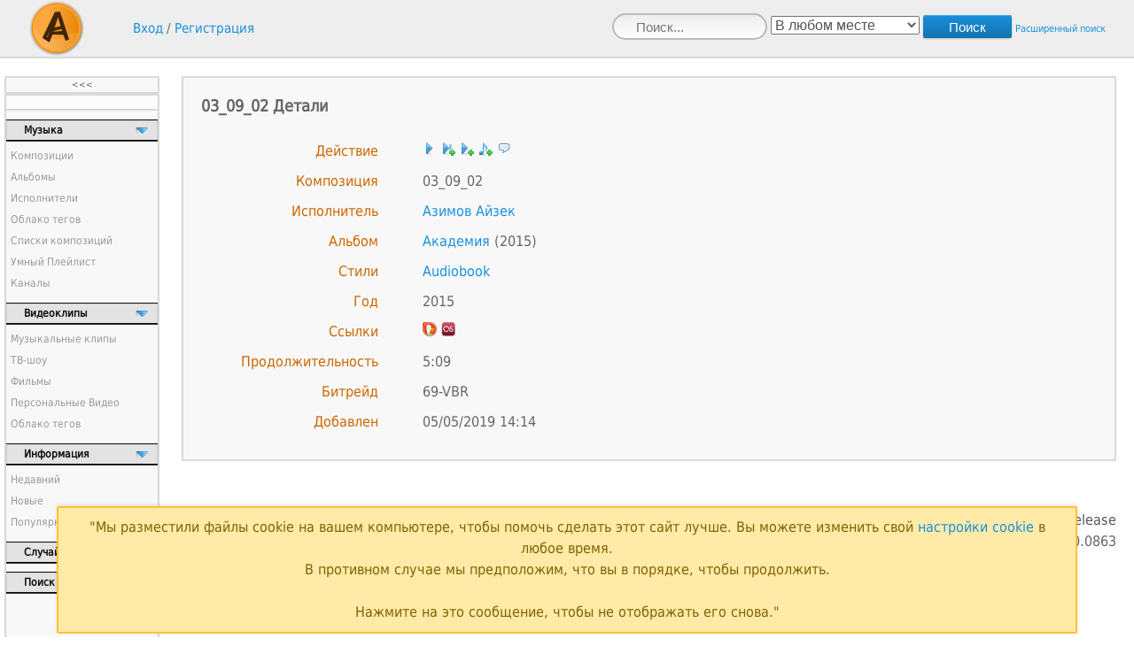

--- FILE ---
content_type: text/html; charset=UTF-8
request_url: https://mayakovka.od.ua/ampache/song.php?action=show_song&song_id=14749
body_size: 11555
content:

<!DOCTYPE html PUBLIC "-//W3C//DTD XHTML 1.0 Transitional//EN" "http://www.w3.org/TR/xhtml1/DTD/xhtml1-transitional.dtd">
<html xmlns="http://www.w3.org/1999/xhtml" xml:lang="ru-RU" lang="ru-RU" dir="ltr">
    <head>
        <!-- Propulsed by Ampache | ampache.org -->
        <link rel="search" type="application/opensearchdescription+xml" title="Audiobook" href="https://mayakovka.od.ua/ampache/search.php?action=descriptor" />
                <meta http-equiv="Content-Type" content="application/xhtml+xml; charset=UTF-8" />
        <title>Audiobook - </title>
            <link rel="stylesheet" href="https://mayakovka.od.ua/ampache/themes/reborn/templates/default.css" type="text/css" media="screen" />
<link rel="stylesheet" href="https://mayakovka.od.ua/ampache/templates/base.css" type="text/css" media="screen" />
<link rel="stylesheet" href="https://mayakovka.od.ua/ampache/themes/reborn/templates/light.css" type="text/css" media="screen" />
<link rel="stylesheet" href="https://mayakovka.od.ua/ampache/templates/print.css" type="text/css" media="print" />
<link rel="stylesheet" href="https://mayakovka.od.ua/ampache/lib/components/prettyphoto/css/prettyPhoto.css" type="text/css" media="screen" />
<link rel="stylesheet" href="https://mayakovka.od.ua/ampache/templates/jquery-ui.custom.css" type="text/css" media="screen" />
<link rel='shortcut icon' href='https://mayakovka.od.ua/ampache/favicon.ico' />
        <link rel="stylesheet" href="https://mayakovka.od.ua/ampache/templates/jquery-editdialog.css" type="text/css" media="screen" />
        <link rel="stylesheet" href="https://mayakovka.od.ua/ampache/modules/jquery-ui-ampache/jquery-ui.min.css" type="text/css" media="screen" />
        <link rel="stylesheet" href="https://mayakovka.od.ua/ampache/templates/jquery-file-upload.css" type="text/css" media="screen" />
        <link rel="stylesheet" href="https://mayakovka.od.ua/ampache/lib/components/jstree/dist/themes/default/style.min.css" type="text/css" media="screen" />
        <link rel="stylesheet" href="https://mayakovka.od.ua/ampache/lib/components/tag-it/css/jquery.tagit.css" type="text/css" media="screen" />
        <link rel="stylesheet" href="https://mayakovka.od.ua/ampache/modules/rhinoslider/css/rhinoslider-1.05.css" type="text/css" media="screen" />
        <link rel="stylesheet" href="https://mayakovka.od.ua/ampache/modules/jquery-mediaTable/jquery.mediaTable.css" type="text/css" media="screen" />
        <link rel="stylesheet" href="https://mayakovka.od.ua/ampache/lib/components/datetimepicker/jquery.datetimepicker.css" type="text/css" media="screen" />
        <link rel="stylesheet" href="https://mayakovka.od.ua/ampache/lib/components/jQuery-contextMenu/dist/jquery.contextMenu.min.css" type="text/css" media="screen" />
        <script src="https://mayakovka.od.ua/ampache/lib/components/jquery/jquery.min.js" language="javascript" type="text/javascript"></script>
        <script src="https://mayakovka.od.ua/ampache/lib/components/jquery-ui/jquery-ui.min.js" language="javascript" type="text/javascript"></script>
        <script src="https://mayakovka.od.ua/ampache/lib/components/prettyphoto/js/jquery.prettyPhoto.js" language="javascript" type="text/javascript"></script>
        <script src="https://mayakovka.od.ua/ampache/lib/components/tag-it/js/tag-it.js" language="javascript" type="text/javascript"></script>
        <script src="https://mayakovka.od.ua/ampache/lib/vendor/needim/noty/js/noty/packaged/jquery.noty.packaged.min.js" language="javascript" type="text/javascript"></script>
        <script src="https://mayakovka.od.ua/ampache/lib/components/jquery-cookie/jquery.cookie.js" language="javascript" type="text/javascript"></script>
        <script src="https://mayakovka.od.ua/ampache/lib/components/jscroll/jquery.jscroll.min.js" language="javascript" type="text/javascript"></script>
        <script src="https://mayakovka.od.ua/ampache/lib/components/jquery-qrcode/src/jquery.qrcode.js" language="javascript" type="text/javascript"></script>
        <script src="https://mayakovka.od.ua/ampache/modules/rhinoslider/js/rhinoslider-1.05.min.js" language="javascript" type="text/javascript"></script>
        <script src="https://mayakovka.od.ua/ampache/lib/components/responsive-elements/responsive-elements.js" language="javascript" type="text/javascript"></script>
        <script src="https://mayakovka.od.ua/ampache/modules/jquery-mediaTable/jquery.mediaTable.js" language="javascript" type="text/javascript"></script>
        <script src="https://mayakovka.od.ua/ampache/lib/components/datetimepicker/jquery.datetimepicker.js" language="javascript" type="text/javascript"></script>
        <script src="https://mayakovka.od.ua/ampache/lib/components/jQuery-Knob/js/jquery.knob.js" language="javascript" type="text/javascript"></script>
        <script src="https://mayakovka.od.ua/ampache/lib/components/jQuery-File-Upload/js/jquery.iframe-transport.js" language="javascript" type="text/javascript"></script>
        <script src="https://mayakovka.od.ua/ampache/lib/components/jQuery-File-Upload/js/jquery.fileupload.js" language="javascript" type="text/javascript"></script>
        <script src="https://mayakovka.od.ua/ampache/lib/components/jQuery-contextMenu/dist/jquery.contextMenu.js" language="javascript" type="text/javascript"></script>
        <script src="https://mayakovka.od.ua/ampache/lib/javascript/base.js" language="javascript" type="text/javascript"></script>
        <script src="https://mayakovka.od.ua/ampache/lib/javascript/ajax.js" language="javascript" type="text/javascript"></script>
        <script src="https://mayakovka.od.ua/ampache/lib/javascript/tools.js" language="javascript" type="text/javascript"></script>

        <script type="text/javascript" charset="utf-8">
            $(document).ready(function(){
                $("a[rel^='prettyPhoto']").prettyPhoto({social_tools:false});
                            });

            // Using the following workaround to set global variable available from any javascript script.
            var jsAjaxUrl = "https://mayakovka.od.ua/ampache/server/ajax.server.php";
            var jsWebPath = "https://mayakovka.od.ua/ampache";
            var jsAjaxServer = "https://mayakovka.od.ua/ampache/server";
            var jsSaveTitle = "Сохранить";
            var jsCancelTitle = "Отменить";
        </script>

                    <script src="https://mayakovka.od.ua/ampache/lib/javascript/dynamicpage.js" language="javascript" type="text/javascript"></script>
        <link rel="stylesheet" href="https://mayakovka.od.ua/ampache/templates/jplayer.midnight.black-iframed.css" type="text/css" />
<link href="https://mayakovka.od.ua/ampache/modules/UberViz/style.css" rel="stylesheet" type="text/css">
    <script src="https://mayakovka.od.ua/ampache/modules/aurora.js/aurora.js" language="javascript" type="text/javascript"></script>
<script src="https://mayakovka.od.ua/ampache/lib/vendor/happyworm/jplayer/dist/jplayer/jquery.jplayer.min.js" language="javascript" type="text/javascript"></script>
<script src="https://mayakovka.od.ua/ampache/lib/vendor/happyworm/jplayer/dist/add-on/jplayer.playlist.min.js" language="javascript" type="text/javascript"></script>
<script src="https://mayakovka.od.ua/ampache/lib/javascript/jplayer.playlist.ext.js" language="javascript" type="text/javascript"></script>

<script language="javascript" type="text/javascript">
var jplaylist = new Array();
var jtypes = new Array();

function convertMediaToJPMedia(media)
{
    var jpmedia = {};
    jpmedia['title'] = media['title'];
    jpmedia['artist'] = media['artist'];
    jpmedia[media['filetype']] = media['url'];
    jpmedia['poster'] = media['poster'];
    jpmedia['artist_id'] = media['artist_id'];
    jpmedia['album_id'] = media['album_id'];
    jpmedia['media_id'] = media['media_id'];
    jpmedia['media_type'] = media['media_type'];
    jpmedia['replaygain_track_gain'] = media['replaygain_track_gain'];
    jpmedia['replaygain_track_peak'] = media['replaygain_track_peak'];
    jpmedia['replaygain_album_gain'] = media['replaygain_album_gain'];
    jpmedia['replaygain_album_peak'] = media['replaygain_album_peak'];

    return jpmedia;
}

function addMedia(media)
{
    var jpmedia = convertMediaToJPMedia(media);
    jplaylist.add(jpmedia);
}

function playNext(media)
{
    var jpmedia = convertMediaToJPMedia(media);
    jplaylist.addAfter(jpmedia, jplaylist.current);
}
</script>
<script language="javascript" type="text/javascript">
function ExitPlayer()
{
    $("#webplayer").text('');
    $("#webplayer").hide();
    $("#webplayer-minimize").hide();

window.parent.document.title = 'Audiobook';    document.onbeforeunload = null;
}

function TogglePlayerVisibility()
{
    if ($("#webplayer").is(":visible")) {
        $("#webplayer").slideUp();
    } else {
        $("#webplayer").slideDown();
    }
}

function TogglePlaylistExpand()
{
    if ($(".jp-playlist").css("opacity") !== '1') {
        $(".jp-playlist").css('top', '-255%');
        $(".jp-playlist").css('opacity', '1');
        $(".jp-playlist").css('height', '350%');
    } else {
        $(".jp-playlist").css('top', '0px');
        $(".jp-playlist").css('opacity', '0.9');
        $(".jp-playlist").css('height', '95%');
    }
}
</script>
<script type="text/javascript">
function NotifyOfNewSong(title, artist, icon)
{
    if (artist === null) {
        artist = '';
    }
    if (!("Notification" in window)) {
        console.error("This browser does not support desktop notification");
    } else {
        if (Notification.permission !== 'denied') {
            if (Notification.permission === 'granted') {
                NotifyBrowser(title, artist, icon);
            } else {
                Notification.requestPermission(function (permission) {
                    if (!('permission' in Notification)) {
                        Notification.permission = permission;
                    }
                    NotifyBrowser(title, artist, icon);
                });
            }
        } else {
            console.error("Desktop notification denied.");
        }
    }
}

function NotifyBrowser(title, artist, icon)
{
    var notyTimeout = 10;
    var notification = new Notification(title, {
        body: artist,
        icon: icon
    });

    if (notyTimeout > 0) {
        setTimeout(function(){
            notification.close()
        }, notyTimeout * 1000);
    }
}

function NotifyOfNewArtist()
{
    refresh_slideshow();
}

function SwapSlideshow()
{
    swap_slideshow();
}

function initAudioContext()
{
    if (typeof AudioContext !== 'undefined') {
        audioContext = new AudioContext();
    } else if (typeof webkitAudioContext !== 'undefined') {
        audioContext = new webkitAudioContext();
    } else {
        audioContext = null;
    }
}

function isVisualizerEnabled()
{
    return ($('#uberviz').css('visibility') == 'visible');
}

var vizInitialized = false;
var vizPrevHeaderColor = "#000";
var vizPrevPlayerColor = "#000";
function ShowVisualizer()
{
    if (isVisualizerEnabled()) {
        $('#uberviz').css('visibility', 'hidden');
        $('#equalizerbtn').css('visibility', 'hidden');
        $('#equalizer').css('visibility', 'hidden');
        $('#header').css('background-color', vizPrevHeaderColor);
        $('#webplayer').css('background-color', vizPrevPlayerColor);
        $('.jp-interface').css('background-color', 'rgb(25, 25, 25)');
        $('.jp-playlist').css('background-color', 'rgb(20, 20, 20)');
    } else {
        // Resource not yet initialized? Do it.
        if (!vizInitialized) {
            if ((typeof AudioContext !== 'undefined') || (typeof webkitAudioContext !== 'undefined')) {
                UberVizMain.init();
                vizInitialized = true;
                AudioHandler.loadMediaSource($('.jp-jplayer').find('audio').get(0));
            }
        }

        if (vizInitialized) {
            $('#uberviz').css('visibility', 'visible');
            $('#equalizerbtn').css('visibility', 'visible');
            vizPrevHeaderColor = $('#header').css('background-color');
            $('#header').css('background-color', 'transparent');
            vizPrevPlayerColor = $('#webplayer').css('background-color');
            $('#webplayer').css('cssText', 'background-color: #000 !important;');
            $('#webplayer').show();
            $("#webplayer-minimize").show();
            $('.jp-interface').css('background-color', '#000');
            $('.jp-playlist').css('background-color', '#000');
        } else {
            alert("Ваш браузер не поддерживает эту функцию.");
        }
    }
}

function ShowVisualizerFullScreen()
{
    if (!isVisualizerEnabled()) {
        ShowVisualizer();
    }

    var element = document.getElementById("viz");
    if (element.requestFullScreen) {
        element.requestFullScreen();
    } else if (element.webkitRequestFullScreen) {
        element.webkitRequestFullScreen(Element.ALLOW_KEYBOARD_INPUT);
    } else if (element.mozRequestFullScreen) {
        element.mozRequestFullScreen();
    } else {
        alert('Full-Screen not supported by your browser.');
    }
}

function ShowEqualizer()
{
    if (isVisualizerEnabled()) {
        if ($('#equalizer').css('visibility') == 'visible') {
            $('#equalizer').css('visibility', 'hidden');
        } else {
            $('#equalizer').css('visibility', 'visible');
        }
    }
}

function SavePlaylist()
{
    if (jplaylist['playlist'].length > 0) {
        var url = "https://mayakovka.od.ua/ampache/server/ajax.server.php?page=playlist&action=append_item&item_type=" + jplaylist['playlist'][0]["media_type"] + "&item_id=";
        for (var i = 0; i < jplaylist['playlist'].length; i++) {
            url += "," + jplaylist['playlist'][i]["media_id"];
        }
        handlePlaylistAction(url, 'rb_append_dplaylist_new');
    }
}

function SaveToExistingPlaylist(event)
{
    if (jplaylist['playlist'].length > 0) {
        var item_ids = "";
        for (var i = 0; i < jplaylist['playlist'].length; i++) {
            item_ids += "," + jplaylist['playlist'][i]["media_id"];
        }
        showPlaylistDialog(event, jplaylist['playlist'][0]["media_type"], item_ids);
    }
}

var audioContext = null;
var mediaSource = null;
var replaygainEnabled = false;
var replaygainNode = null;
initAudioContext();

function ToggleReplayGain()
{
    if (replaygainNode == null) {
        var mediaElement = $('.jp-jplayer').find('audio').get(0);
        if (mediaElement) {
            if (audioContext !== null) {
                mediaSource = audioContext.createMediaElementSource(mediaElement);
                replaygainNode = audioContext.createGain();
                replaygainNode.gain.value = 1;
                mediaSource.connect(replaygainNode);
                replaygainNode.connect(audioContext.destination);
            }
        }
    }

    if (replaygainNode != null) {
        replaygainEnabled = !replaygainEnabled;
        ApplyReplayGain();

        if (replaygainEnabled) {
            $('#replaygainbtn').css('box-shadow', '0px 1px 0px 0px orange');
        } else {
            $('#replaygainbtn').css('box-shadow', '');
        }
    }
}

function ApplyReplayGain()
{
    if (replaygainNode != null) {
        var gainlevel = 1;
        var replaygain = 0;
        var peakamplitude = 1;
        if (replaygainEnabled && currentjpitem != null) {
            var track_gain = currentjpitem.attr("data-replaygain_track_gain");
            if (track_gain !== 'null') {
                replaygain = parseFloat(track_gain);
            }

            if (replaygain !== 0) {
                var track_peak = currentjpitem.attr("data-replaygain_track_peak");
                if (track_peak !== 'null') {
                    peakamplitude = parseFloat(track_peak);
                }
                gainlevel = (1 + Math.min(Math.pow(10, ((replaygain /* + Gpre-amp */) / 20)), (1 / peakamplitude)));
            }
        }

        replaygainNode.gain.value = gainlevel;
    }
}
</script>
<script type="text/javascript">

var brkey = '';
var brconn = null;

function startBroadcast(key)
{
    brkey = key;

    listenBroadcast();
    brconn.onopen = function(e) {
        sendBroadcastMessage('AUTH_SID', '8mc9al94af6ev9phd5i6nb8657');
        sendBroadcastMessage('REGISTER_BROADCAST', brkey);
        sendBroadcastMessage('SONG', currentjpitem.attr("data-media_id"));
    };
}

function startBroadcastListening(broadcast_id)
{
    listenBroadcast();

    // Hide few UI information on listening mode
    $('.jp-previous').css('visibility', 'hidden');
    $('.jp-play').css('visibility', 'hidden');
    $('.jp-pause').css('visibility', 'hidden');
    $('.jp-next').css('visibility', 'hidden');
    $('.jp-stop').css('visibility', 'hidden');
    $('.jp-toggles').css('visibility', 'hidden');
    $('.jp-playlist').css('visibility', 'hidden');
    $('#broadcast').css('visibility', 'hidden');

    $('.jp-seek-bar').css('pointer-events', 'none');

    brconn.onopen = function(e) {
        sendBroadcastMessage('AUTH_SID', 'ede0964e0a14890f00ec1bc340cab3b0');
        sendBroadcastMessage('REGISTER_LISTENER', broadcast_id);
    };
}

function listenBroadcast()
{
    if (brconn != null) {
        stopBroadcast();
    }

    brconn = new WebSocket('ws://mayakovka.od.ua:8100/broadcast');
    brconn.onmessage = receiveBroadcastMessage;
}

var brLoadingSong = false;
var brBufferingSongPos = -1;

function receiveBroadcastMessage(e)
{
    var jp = $("#jquery_jplayer_1").data("jPlayer");
    var msgs = e.data.split(';');

    for (var i = 0; i < msgs.length; ++i) {
        var msg = msgs[i].split(':');
        if (msg.length == 2) {
            switch (msg[0]) {
                case 'PLAYER_PLAY':
                    if (msg[1] == '1') {
                        if (jp.status.paused) {
                            jp.play();
                        }
                    } else {
                        if (!jp.status.paused) {
                            jp.pause();
                        }
                    }
                break;

                case 'SONG':
                    addMedia($.parseJSON(atob(msg[1])));
                    brLoadingSong = true;
                    // Buffering song position in case it is asked in the next sec.
                    // Otherwise we will move forward on the previous song instead of the new currently loading one
                    setTimeout(function() {
                        if (brBufferingSongPos > -1) {
                            jp.play(brBufferingSongPos);
                            brBufferingSongPos = -1;
                        }
                        brLoadingSong = false;
                    }, 1000);
                    jplaylist.next();
                break;

                case 'SONG_POSITION':
                    if (brLoadingSong) {
                        brBufferingSongPos = parseFloat(msg[1]);
                    } else {
                        jp.play(parseFloat(msg[1]));
                    }
                break;

                case 'NB_LISTENERS':
                    $('#broadcast_listeners').html(msg[1]);
                break;

                case 'INFO':
                    // Display information notification to user here
                break;

                case 'ENDED':
                    jp.stop();
                break;

                default:
                    alert('Unknown message code.');
                break;
            }
        }
    }
}

function sendBroadcastMessage(cmd, value)
{
    if (brconn != null && brconn.readyState == 1) {
        var msg = cmd + ':' + value + ';';
        brconn.send(msg);
    }
}

function stopBroadcast()
{
    brkey = '';
    if (brconn != null && brconn.readyState == 1) {
        brconn.close();
    }
    brconn = null;
}

</script>
        <script type="text/javascript">
            function NavigateTo(url)
            {
                window.location.hash = url.substring(jsWebPath.length + 1);
            }

            function getCurrentPage()
            {
                if (window.location.hash.length > 0) {
                    var wpage = window.location.hash.substring(1);
                    if (wpage !== 'prettyPhoto') {
                        return btoa(wpage);
                    } else {
                        return "";
                    }
                }

                return btoa(window.location.href.substring(jsWebPath.length + 1));
            }
        </script>
                <script type="text/javascript">
            $.widget( "custom.catcomplete", $.ui.autocomplete, {
                _renderItem: function( ul, item ) {
                        var itemhtml = "";
                        if (item.link !== '') {
                            itemhtml += "<a href='" + item.link + "'>";
                        } else {
                            itemhtml += "<a>";
                        }
                        if (item.image != '') {
                            itemhtml += "<img src='" + item.image + "' class='searchart' />";
                        }
                        itemhtml += "<span class='searchitemtxt'>" + item.label + ((item.rels == '') ? "" : " - " + item.rels)  + "</span>";
                        itemhtml += "</a>";

                        return $( "<li class='ui-menu-item'>" )
                            .data("ui-autocomplete-item", item)
                            .append( itemhtml )
                            .appendTo( ul );
                },
                _renderMenu: function( ul, items ) {
                    var that = this, currentType = "";
                    $.each( items, function( index, item ) {
                        if (item.type != currentType) {
                            ul.append( "<li class='ui-autocomplete-category'>" + item.type + "</li>" );
                            currentType = item.type;
                        }

                        that._renderItem( ul, item );
                    });
                }
            });

            $(function() {
                $( "#searchString" )
                // don't navigate away from the field on tab when selecting an item
                    .bind( "keydown", function( event ) {
                        if ( event.keyCode === $.ui.keyCode.TAB && $( this ).data( "ui-autocomplete" ).menu.active ) {
                            event.preventDefault();
                        }
                    })
                    .catcomplete({
                        source: function( request, response ) {
                            $.getJSON( jsAjaxUrl, {
                                page: 'search',
                                action: 'search',
                                target: $('#searchStringRule').val(),
                                search: request.term,
                                xoutput: 'json'
                            }, response );
                        },
                        search: function() {
                            // custom minLength
                            if (this.value.length < 2) {
                                return false;
                            }
                        },
                        focus: function() {
                            // prevent value inserted on focus
                            return false;
                        },
                        select: function( event, ui ) {
                            if (ui.item != null) {
                                $(this).val(ui.item.value);
                            }
                            return false;
                        }
                    });
            });
        </script>
        <script type="text/javascript">
            var lastaction = new Date().getTime();
            var refresh_slideshow_interval=0;
            var iSlideshow = null;
            var tSlideshow = null;
            function init_slideshow_check()
            {
                if (refresh_slideshow_interval > 0) {
                    if (tSlideshow != null) {
                        clearTimeout(tSlideshow);
                    }
                    tSlideshow = window.setTimeout(function(){init_slideshow_refresh();}, refresh_slideshow_interval * 1000);
                }
            }
            function swap_slideshow()
            {
                if (iSlideshow == null) {
                    init_slideshow_refresh();
                } else {
                    stop_slideshow();
                }
            }
            function init_slideshow_refresh()
            {
                if ($("#webplayer").is(":visible")) {
                    clearTimeout(tSlideshow);
                    tSlideshow = null;

                    $("#aslideshow").height($(document).height())
                      .css({'display': 'inline'});

                    iSlideshow = true;
                    refresh_slideshow();
                }
            }
            function refresh_slideshow()
            {
                if (iSlideshow != null) {
                    ajaxPut('https://mayakovka.od.ua/ampache/server/ajax.server.php?page=index&action=slideshow','');
                } else {
                    init_slideshow_check();
                }
            }
            function stop_slideshow()
            {
                if (iSlideshow != null) {
                    iSlideshow = null;
                    $("#aslideshow").css({'display': 'none'});
                }
            }
            function update_action()
            {
                lastaction = new Date().getTime();
                stop_slideshow();
                init_slideshow_check();
            }
            $(document).mousemove(function(e) {
                if (iSlideshow == null) {
                    update_action();
                }
            });
            $(document).ready(function() {
                init_slideshow_check();
            });
        </script>
    </head>
    <body>
        <div id="aslideshow">
            <div id="aslideshow_container">
                <div id="fslider"></div>
                <div id="fslider_script"></div>
            </div>
        </div>
        <script type="text/javascript" language="javascript">
            $("#aslideshow").click(function(e) {
                if (!$(e.target).hasClass('rhino-btn')) {
                    update_action();
                }
            });
        </script>
        
                <script type="text/javascript" language="javascript">
        noty({text: '"\u041c\u044b \u0440\u0430\u0437\u043c\u0435\u0441\u0442\u0438\u043b\u0438 \u0444\u0430\u0439\u043b\u044b cookie \u043d\u0430 \u0432\u0430\u0448\u0435\u043c \u043a\u043e\u043c\u043f\u044c\u044e\u0442\u0435\u0440\u0435, \u0447\u0442\u043e\u0431\u044b \u043f\u043e\u043c\u043e\u0447\u044c \u0441\u0434\u0435\u043b\u0430\u0442\u044c \u044d\u0442\u043e\u0442 \u0441\u0430\u0439\u0442 \u043b\u0443\u0447\u0448\u0435. \u0412\u044b \u043c\u043e\u0436\u0435\u0442\u0435 \u0438\u0437\u043c\u0435\u043d\u0438\u0442\u044c \u0441\u0432\u043e\u0439 <a href="https://mayakovka.od.ua/ampache/cookie_disclaimer.php">настройки cookie</a> \u0432 \u043b\u044e\u0431\u043e\u0435 \u0432\u0440\u0435\u043c\u044f.<br \/>\n\u0412 \u043f\u0440\u043e\u0442\u0438\u0432\u043d\u043e\u043c \u0441\u043b\u0443\u0447\u0430\u0435 \u043c\u044b \u043f\u0440\u0435\u0434\u043f\u043e\u043b\u043e\u0436\u0438\u043c, \u0447\u0442\u043e \u0432\u044b \u0432 \u043f\u043e\u0440\u044f\u0434\u043a\u0435, \u0447\u0442\u043e\u0431\u044b \u043f\u0440\u043e\u0434\u043e\u043b\u0436\u0438\u0442\u044c.<br \/>\n<br \/>\n\u041d\u0430\u0436\u043c\u0438\u0442\u0435 \u043d\u0430 \u044d\u0442\u043e \u0441\u043e\u043e\u0431\u0449\u0435\u043d\u0438\u0435, \u0447\u0442\u043e\u0431\u044b \u043d\u0435 \u043e\u0442\u043e\u0431\u0440\u0430\u0436\u0430\u0442\u044c \u0435\u0433\u043e \u0441\u043d\u043e\u0432\u0430."',
                type: 'warning',
                layout: 'bottom',
                timeout: false,
                callback: {
                    afterClose: function() {
                        $.cookie('cookie_disclaimer', '1', { expires: 365 });
                    }
                },
            });
        </script>
                
                <script type="text/javascript" language="javascript">
            function libitem_action(item, action)
            {
                var iinfo = item.attr('id').split('_', 2);
                var object_type = iinfo[0];
                var object_id = iinfo[1];
                
                if (action !== undefined && action !== '') {
                    ajaxPut(jsAjaxUrl + action + '&object_type=' + object_type + '&object_id=' + object_id);
                } else {
                    showPlaylistDialog(this, object_type, object_id);
                }
            }
            
            $.contextMenu({
                selector: ".libitem_menu",
                items: {
                    play: {name: "Воспроизвести", callback: function(key, opt){ libitem_action(opt.$trigger, '?page=stream&action=directplay'); }},
                    play_next: {name: "Играть дальше", callback: function(key, opt){ libitem_action(opt.$trigger, '?page=stream&action=directplay&playnext=true'); }},
                    play_last: {name: "Играть в конце", callback: function(key, opt){ libitem_action(opt.$trigger, '?page=stream&action=directplay&append=true'); }},
                    add_tmp_playlist: {name: "Добавить во временный плейлист", callback: function(key, opt){ libitem_action(opt.$trigger, '?action=basket'); }},
                    add_playlist: {name: "Добавить в список воспроизведения", callback: function(key, opt){ libitem_action(opt.$trigger, ''); }}
                }
            });
        </script>
                
        <!-- rfc3514 implementation -->
        <div id="rfc3514" style="display:none;">0x0</div>
        <div id="notification" class="notification-out"><img src="https://mayakovka.od.ua/ampache/images/icon_info.png" /><span id="notification-content"></span></div>
        <div id="maincontainer">
            <div id="header" class="header-float"><!-- This is the header -->
                <h1 id="headerlogo">
                  <a href="https://mayakovka.od.ua/ampache/index.php">
                    <img src="https://mayakovka.od.ua/ampache/themes/reborn/images/ampache.png" title="Audiobook" alt="Audiobook" />
                  </a>
                </h1>
                <div id="headerbox">
                    
<div class="box box_headerbox">
  <div class="box-inside">
    <div class="box-top">
      <div class="box-left-top"></div>
      <div class="box-right-top"></div>
    </div>
        <div class="box-content clearfix">
                    <div id="sb_Subsearch">
    <form name="search" method="post" action="https://mayakovka.od.ua/ampache/search.php?type=song" enctype="multipart/form-data" style="Display:inline">
        <input type="text" name="rule_1_input" id="searchString" placeholder="Поиск..." />
        <input type="hidden" name="action" value="search" />
        <input type="hidden" name="rule_1_operator" value="0" />
        <input type="hidden" name="object_type" value="song" />
        <select name="rule_1" id="searchStringRule">
            <option value="anywhere">В любом месте</option>
            <option value="title">Композиция</option>
            <option value="album">Альбом</option>
            <option value="artist">Исполнитель</option>
            <option value="playlist_name">Список композиций</option>
            <option value="tag">Тег</option>
                                </select>
        <input class="button" type="submit" value="Поиск" id="searchBtn" />
        <a href="https://mayakovka.od.ua/ampache/search.php?type=song" class="button" id="advSearchBtn">Расширенный поиск</a>
    </form>
</div>
                                            <span id="loginInfo">
                            <a href="https://mayakovka.od.ua/ampache/login.php" rel="nohtml">Вход</a>
                                                            / <a href="https://mayakovka.od.ua/ampache/register.php" rel="nohtml">Регистрация</a>
                                                    </span>
                    
                        </div>
    <div class="box-bottom">
      <div class="box-left-bottom"></div>
      <div class="box-right-bottom"></div>
    </div>
  </div>
</div>
                </div> <!-- End headerbox -->
            </div><!-- End header -->

                                <div id="sidebar" class="sidebar-float">
                <div id="sidebar-header" class="" ><span id="sidebar-header-content"><<<</span></div>
                <div id="sidebar-content" class="" >
                    <ul id="sidebar-tabs">
        <li id="sb_tab_home" class="sb1">
            <div id="sidebar-page" class="sidebar-page-float">
            <ul class="sb2" id="sb_home">
    <li><h4 class="header"><span class="sidebar-header-title" title="Слушать музыку">Музыка</span><img src="https://mayakovka.od.ua/ampache/themes/reborn/images/icons/icon_all.png" class="header-img expanded" id="browse_music" lt="Развернуть/Свернуть" title="Развернуть/Свернуть" /></h4>
                <ul class="sb3" id="sb_browse_music">
            <li id="sb_home_browse_music_songTitle"><a href="https://mayakovka.od.ua/ampache/browse.php?action=song">Композиции</a></li>
            <li id="sb_home_browse_music_album"><a href="https://mayakovka.od.ua/ampache/browse.php?action=album">Альбомы</a></li>
            <li id="sb_home_browse_music_artist"><a href="https://mayakovka.od.ua/ampache/browse.php?action=artist">Исполнители</a></li>
                        <li id="sb_home_browse_music_tags"><a href="https://mayakovka.od.ua/ampache/browse.php?action=tag">Облако тегов</a></li>
            <li id="sb_home_browse_music_playlist"><a href="https://mayakovka.od.ua/ampache/browse.php?action=playlist">Списки композиций</a></li>
            <li id="sb_home_browse_music_smartPlaylist"><a href="https://mayakovka.od.ua/ampache/browse.php?action=smartplaylist">Умный Плейлист</a></li>
                        <li id="sb_home_browse_music_channel"><a href="https://mayakovka.od.ua/ampache/browse.php?action=channel">Каналы</a></li>
                                                                    </ul>
    </li>
            <li><h4 class="header"><span class="sidebar-header-title">Видеоклипы</span><img src="https://mayakovka.od.ua/ampache/themes/reborn/images/icons/icon_all.png" class="header-img expanded" id="browse_video" lt="Развернуть/Свернуть" title="Развернуть/Свернуть" /></h4>
            <ul class="sb3" id="sb_home_browse_video">
                <li id="sb_home_browse_video_clip"><a href="https://mayakovka.od.ua/ampache/browse.php?action=clip">Музыкальные клипы</a></li>
                <li id="sb_home_browse_video_tvShow"><a href="https://mayakovka.od.ua/ampache/browse.php?action=tvshow">ТВ-шоу</a></li>
                <li id="sb_home_browse_video_movie"><a href="https://mayakovka.od.ua/ampache/browse.php?action=movie">Фильмы</a></li>
                <li id="sb_home_browse_video_video"><a href="https://mayakovka.od.ua/ampache/browse.php?action=personal_video">Персональные Видео</a></li>
                <li id="sb_home_browse_video_tagsVideo"><a href="https://mayakovka.od.ua/ampache/browse.php?action=tag&type=video">Облако тегов</a></li>
            </ul>
        </li>
        <div id="browse_filters"></div>        <li>
        <h4 class="header"><span class="sidebar-header-title" title="Информация">Информация</span><img src="https://mayakovka.od.ua/ampache/themes/reborn/images/icons/icon_all.png" class="header-img expanded" id="information" alt="Развернуть/Свернуть" title="Развернуть/Свернуть" /></h4>
        <ul class="sb3" id="sb_home_info">
            <li id="sb_home_info_recent"><a href="https://mayakovka.od.ua/ampache/stats.php?action=recent">Недавний</a></li>
            <li id="sb_home_info_newest"><a href="https://mayakovka.od.ua/ampache/stats.php?action=newest">Новые</a></li>
            <li id="sb_home_info_popular"><a href="https://mayakovka.od.ua/ampache/stats.php?action=popular">Популярные</a></li>
                    </ul>
    </li>
    <li>
        <h4 class="header"><span class="sidebar-header-title" title="Случайный">Случайный</span><img src="https://mayakovka.od.ua/ampache/themes/reborn/images/icons/icon_all.png" class="header-img collapsed" id="random" alt="Развернуть/Свернуть" title="Развернуть/Свернуть" /></h4>
        <ul class="sb3" id="sb_home_random" style="display: none;">
            <li id="sb_home_random_album"><a href="javascript:void(0);" id="home_random_song_1770000278_0" >Композиция</a>
<script type="text/javascript">$('#home_random_song_1770000278_0').on('click', function(){ update_action(); ajaxPut('https://mayakovka.od.ua/ampache/server/ajax.server.php?page=random&action=song','home_random_song_1770000278_0');});</script></li>
            <li id="sb_home_random_album"><a href="javascript:void(0);" id="home_random_album_1770000278_1" >Альбом</a>
<script type="text/javascript">$('#home_random_album_1770000278_1').on('click', function(){ update_action(); ajaxPut('https://mayakovka.od.ua/ampache/server/ajax.server.php?page=random&action=album','home_random_album_1770000278_1');});</script></li>
            <li id="sb_home_random_artist"><a href="javascript:void(0);" id="home_random_artist_1770000278_2" >Исполнитель</a>
<script type="text/javascript">$('#home_random_artist_1770000278_2').on('click', function(){ update_action(); ajaxPut('https://mayakovka.od.ua/ampache/server/ajax.server.php?page=random&action=artist','home_random_artist_1770000278_2');});</script></li>
            <li id="sb_home_random_playlist"><a href="javascript:void(0);" id="home_random_playlist_1770000278_3" >Список композиций</a>
<script type="text/javascript">$('#home_random_playlist_1770000278_3').on('click', function(){ update_action(); ajaxPut('https://mayakovka.od.ua/ampache/server/ajax.server.php?page=random&action=playlist','home_random_playlist_1770000278_3');});</script></li>
            <li id="sb_home_random_advanced"><a href="https://mayakovka.od.ua/ampache/random.php?action=advanced&type=song">Расширенный поиск</a></li>
        </ul>
    </li>
    <li>
        <h4 class="header"><span class="sidebar-header-title" title="Поиск">Поиск</span><img src="https://mayakovka.od.ua/ampache/themes/reborn/images/icons/icon_all.png" class="header-img collapsed" id="search" alt="Развернуть/Свернуть" title="Развернуть/Свернуть" /></h4>
        <ul class="sb3" id="sb_home_search" style="display: none;">
          <li id="sb_home_search_song"><a href="https://mayakovka.od.ua/ampache/search.php?type=song">Композиции</a></li>
          <li id="sb_home_search_album"><a href="https://mayakovka.od.ua/ampache/search.php?type=album">Альбомы</a></li>
          <li id="sb_home_search_artist"><a href="https://mayakovka.od.ua/ampache/search.php?type=artist">Исполнители</a></li>
          <li id="sb_home_search_playlist"><a href="https://mayakovka.od.ua/ampache/search.php?type=playlist">Списки композиций</a></li>
                      <li id="sb_home_search_video"><a href="https://mayakovka.od.ua/ampache/search.php?type=video">Видеоклипы</a></li>
                  </ul>
    </li>
</ul>
            </div>
        </li>
</ul>

<script type="text/javascript">
$(function() {
    $(".header").click(function () {

        $header = $(this);
        //getting the next element
        $content = $header.next();
        //open up the content needed - toggle the slide- if visible, slide up, if not slidedown.
        $content.slideToggle(500, function() {
            $header.children(".header-img").toggleClass("expanded collapsed");
            var sbstate = "expanded";
            if ($header.children(".header-img").hasClass("collapsed")) {
                sbstate = "collapsed";
            }
            $.cookie('sb_' + $header.children(".header-img").attr('id'), sbstate, { expires: 30, path: '/'});
        });

    });
});

$(document).ready(function() {
    // Get a string of all the cookies.
    var cookieArray = document.cookie.split(";");
    var result = new Array();
    // Create a key/value array with the individual cookies.
    for (var elem in cookieArray) {
        var temp = cookieArray[elem].split("=");
        // We need to trim whitespaces.
        temp[0] = $.trim(temp[0]);
        temp[1] = $.trim(temp[1]);
        // Only take sb_* cookies (= sidebar cookies)
        if (temp[0].substring(0, 3) == "sb_") {
            result[temp[0].substring(3)] = temp[1];
        }
    }
    // Finds the elements and if the cookie is collapsed, it
    // collapsed the found element.
    for (var key in result) {
        if ($("#" + key).length && result[key] == "collapsed") {
            $("#" + key).removeClass("expanded");
            $("#" + key).addClass("collapsed");
            $("#" + key).parent().next().slideToggle(0);
        }
    }
});
</script>
                </div>
                <div id="sidebar-content-light" class="" >
                    
<ul id="sidebar-light">
    <li><a href="https://mayakovka.od.ua/ampache/mashup.php?action=artist"><img src="https://mayakovka.od.ua/ampache/images/topmenu-artist.png" title="Исполнители" /><br />Исполнители</a></li>
    <li><a href="https://mayakovka.od.ua/ampache/mashup.php?action=album"><img src="https://mayakovka.od.ua/ampache/images/topmenu-album.png" title="Альбомы" /><br />Альбомы</a></li>
    <li><a href="https://mayakovka.od.ua/ampache/browse.php?action=playlist"><img src="https://mayakovka.od.ua/ampache/images/topmenu-playlist.png" title="Списки композиций" /><br />Списки композиций</a></li>
    <li><a href="https://mayakovka.od.ua/ampache/browse.php?action=tag"><img src="https://mayakovka.od.ua/ampache/images/topmenu-tagcloud.png" title="Облако тегов" /><br />Облако тегов</a></li>
            </ul>
                </div>
            </div>
            <!-- Handle collapsed visibility -->
            <script type="text/javascript">
            $('#sidebar-header').click(function(){
                var newstate = "collapsed";
                if ($('#sidebar-header').hasClass("sidebar-header-collapsed")) {
                    newstate = "expanded";
                }

                if (newstate != "expanded") {
                    $("#content").addClass("content-left-wild", 600);
                } else {
                    $("#content").removeClass("content-left-wild", 1000);
                }

                $('#sidebar').hide(500, function() {
                    if (newstate == "expanded") {
                        $('#sidebar-content-light').removeClass("sidebar-content-light-collapsed");
                        $('#sidebar-content').removeClass("sidebar-content-collapsed");
                        $('#sidebar-header').removeClass("sidebar-header-collapsed");
                        $('#sidebar-header-content').text('<<<');
                    } else {
                        $('#sidebar-content').addClass("sidebar-content-collapsed");
                        $('#sidebar-header').addClass("sidebar-header-collapsed");
                        $('#sidebar-content-light').addClass("sidebar-content-light-collapsed");
                        $('#sidebar-header-content').text('>>>');
                    }

                    $('#sidebar').show(500);
                });

                $.cookie('sidebar_state', newstate, { expires: 30, path: '/'});
            });
            </script>

            <div id="rightbar" class="rightbar-float hidden">
                <ul id="rb_action">
    <li>
        <a href="javascript:void(0);" id="rightbar_play" ><img src="https://mayakovka.od.ua/ampache/themes/reborn/images/icons/icon_all.png" alt="Воспроизвести" title="Воспроизвести" /></a>
<script type="text/javascript">$('#rightbar_play').on('click', function(){ update_action(); ajaxPut('https://mayakovka.od.ua/ampache/server/ajax.server.php?page=stream&action=basket','rightbar_play');});</script>    </li>
        <li>
    <a href="javascript:void(0);" id="rb_clear_playlist" ><img src="https://mayakovka.od.ua/ampache/themes/reborn/images/icons/icon_delete.png" alt="Очистить список композиций" title="Очистить список композиций" /></a>
<script type="text/javascript">$('#rb_clear_playlist').on('click', function(){ update_action(); ajaxPut('https://mayakovka.od.ua/ampache/server/ajax.server.php?action=basket&type=clear_all','rb_clear_playlist');});</script>    </li>
    <li id="rb_add">
      <img src="https://mayakovka.od.ua/ampache/themes/reborn/images/icons/icon_add.png" alt="Добавить" title="Добавить" />        <ul id="rb_action_additems" class="submenu">
            <li>
                <a href="javascript:void(0);" id="rb_add_random_song_1770000278_4" >Случайная Песня</a>
<script type="text/javascript">$('#rb_add_random_song_1770000278_4').on('click', function(){ update_action(); ajaxPut('https://mayakovka.od.ua/ampache/server/ajax.server.php?page=random&action=song','rb_add_random_song_1770000278_4');});</script>            </li>
            <li>
                <a href="javascript:void(0);" id="rb_add_random_artist_1770000278_5" >Случайный Артист</a>
<script type="text/javascript">$('#rb_add_random_artist_1770000278_5').on('click', function(){ update_action(); ajaxPut('https://mayakovka.od.ua/ampache/server/ajax.server.php?page=random&action=artist','rb_add_random_artist_1770000278_5');});</script>            </li>
            <li>
                <a href="javascript:void(0);" id="rb_add_random_album_1770000278_6" >Случайный Альбом</a>
<script type="text/javascript">$('#rb_add_random_album_1770000278_6').on('click', function(){ update_action(); ajaxPut('https://mayakovka.od.ua/ampache/server/ajax.server.php?page=random&action=album','rb_add_random_album_1770000278_6');});</script>            </li>
            <li>
                <a href="javascript:void(0);" id="rb_add_random_playlist_1770000278_7" >Случайный Плейлист</a>
<script type="text/javascript">$('#rb_add_random_playlist_1770000278_7').on('click', function(){ update_action(); ajaxPut('https://mayakovka.od.ua/ampache/server/ajax.server.php?page=random&action=playlist','rb_add_random_playlist_1770000278_7');});</script>            </li>
        </ul>
    </li>
</ul>
<ul id="rb_current_playlist">

    <script type="text/javascript">
                    $("#content").addClass("content-right-wild", 500);
            $("#footer").addClass("footer-wild", 500);
            $("#rightbar").hide("slow");
            </script>
    <li><span class="nodata">Нет товаров</span></li>
</ul>
            </div>

            <!-- Tiny little div, used to cheat the system -->
            <div id="ajax-loading">Loading . . .</div>
            <div id="util_div" style="display:none;"></div>
            <iframe name="util_iframe" id="util_iframe" style="display:none;" src="https://mayakovka.od.ua/ampache/util.php"></iframe>
            
            <div id="content" class="content-float content-right-wild">

                                <div id="guts">

<div class="box box_song_details">
  <div class="box-inside">
    <div class="box-top">
      <div class="box-left-top"></div>
      <div class="box-right-top"></div>
    </div>
           <h3 class="box-title">03_09_02 Детали</h3>
          <div class="box-content clearfix">
<dl class="media_details">

<dt class="even">Действие</dt>
    <dd class="even">
                    <a href="javascript:void(0);" id="play_song_14749" ><img src="https://mayakovka.od.ua/ampache/themes/reborn/images/icons/icon_play.png" alt="Воспроизвести" title="Воспроизвести" /></a>
<script type="text/javascript">$('#play_song_14749').on('click', function(){ update_action(); ajaxPut('https://mayakovka.od.ua/ampache/server/ajax.server.php?page=stream&action=directplay&object_type=song&object_id=14749','play_song_14749');});</script>                            <a href="javascript:void(0);" id="addplay_song_14749" ><img src="https://mayakovka.od.ua/ampache/themes/reborn/images/icons/icon_play_add.png" alt="Играть в конце" title="Играть в конце" /></a>
<script type="text/javascript">$('#addplay_song_14749').on('click', function(){ update_action(); ajaxPut('https://mayakovka.od.ua/ampache/server/ajax.server.php?page=stream&action=directplay&object_type=song&object_id=14749&append=true','addplay_song_14749');});</script>                                        <a href="javascript:void(0);" id="nextplay_song_14749" ><img src="https://mayakovka.od.ua/ampache/images/icon_play_next.png" alt="Играть дальше" title="Играть дальше" /></a>
<script type="text/javascript">$('#nextplay_song_14749').on('click', function(){ update_action(); ajaxPut('https://mayakovka.od.ua/ampache/server/ajax.server.php?page=stream&action=directplay&object_type=song&object_id=14749&playnext=true','nextplay_song_14749');});</script>                                        <a href="javascript:void(0);" id="add_song_14749" ><img src="https://mayakovka.od.ua/ampache/themes/reborn/images/icons/icon_add.png" alt="Добавить во временный плейлист" title="Добавить во временный плейлист" /></a>
<script type="text/javascript">$('#add_song_14749').on('click', function(){ update_action(); ajaxPut('https://mayakovka.od.ua/ampache/server/ajax.server.php?action=basket&type=song&id=14749','add_song_14749');});</script>                                    <a href="https://mayakovka.od.ua/ampache/shout.php?action=show_add_shout&type=song&id=14749">
                <img src="https://mayakovka.od.ua/ampache/images/icon_comment.png" alt="Добавить комментарий" title="Добавить комментарий" />                </a>
                                                                        </dd>
<dt class="odd">Композиция</dt><dd class="odd">03_09_02</dd><dt class="even">Исполнитель</dt><dd class="even"><a href="https://mayakovka.od.ua/ampache/artists.php?action=show&amp;artist=102" title="Азимов Айзек"> Азимов Айзек</a></dd><dt class="odd">Альбом</dt><dd class="odd"><a href="https://mayakovka.od.ua/ampache/albums.php?action=show&amp;album=283" title="Академия"> Академия</a> (2015)</dd><dt class="even">Стили</dt><dd class="even"><a href="https://mayakovka.od.ua/ampache/browse.php?action=tag&show_tag=1&type=song" title="Audiobook">Audiobook</a></dd><dt class="odd">Год</dt><dd class="odd">2015</dd><dt class="even">Ссылки</dt><dd class="even"><a href="https://www.duckduckgo.com/?q=%22%D0%90%D0%B7%D0%B8%D0%BC%D0%BE%D0%B2%20%D0%90%D0%B9%D0%B7%D0%B5%D0%BA%22+%2203_09_02%22" target="_blank"><img src="https://mayakovka.od.ua/ampache/images/icon_duckduckgo.png" alt="Поиск в DuckDuckGo ..." title="Поиск в DuckDuckGo ..." /></a>&nbsp;<a href="http://www.last.fm/search?q=%22%D0%90%D0%B7%D0%B8%D0%BC%D0%BE%D0%B2%20%D0%90%D0%B9%D0%B7%D0%B5%D0%BA%22+%2203_09_02%22&type=track" target="_blank"><img src="https://mayakovka.od.ua/ampache/images/icon_lastfm.png" alt="Поиск в Last.fm ..." title="Поиск в Last.fm ..." /></a></dd><dt class="odd">Продолжительность</dt><dd class="odd">5:09</dd><dt class="even">Битрейд</dt><dd class="even">69-VBR</dd><dt class="odd">Добавлен</dt><dd class="odd">05/05/2019 14:14</dd></dl>
    </div>
    <div class="box-bottom">
      <div class="box-left-bottom"></div>
      <div class="box-right-bottom"></div>
    </div>
  </div>
</div>
        <script src="https://mayakovka.od.ua/ampache/lib/javascript/tabledata.js" language="javascript" type="text/javascript"></script>
                        </div>
                <div style="clear:both;">
                </div>
            </div>
        </div> <!-- end id="maincontainer"-->
                <div id="footer" class="footer-wild">
                            <a id="ampache_link" href="https://github.com/ampache/ampache#readme" target="_blank" title="Copyright © 2001 - 2017 Ampache.org">Ampache 3.8.6-release</a>
                            <br />
            Запросы:159 Кэш-попаданий:0                        | Время загрузки:0.0863                </div>
                <div id="webplayer-minimize">
          <a href="javascript:TogglePlayerVisibility();" title="Show/Hide Player"><img src="https://mayakovka.od.ua/ampache/images/minimize.png" border="0" /></a>
        </div>
        <div id="webplayer"></div>
        <div id="uberviz">
    <div id="preloader"></div>
    <div id="viz"></div>
    <canvas id="audioDebug" width="250" height="95"></canvas>
    <div id="controls">
        <div id="debugText">UberViz</div>
        <div id="settings"></div>
    <div style="width: 80px; opacity: 0.9; cursor: pointer;" id="stats"><div style="padding: 0px 0px 3px 3px; text-align: left; background-color: rgb(0, 0, 34);" id="fps"><div style="color: rgb(0, 255, 255); font-family: Helvetica,Arial,sans-serif; font-size: 9px; font-weight: bold; line-height: 15px;" id="fpsText">FPS</div><div style="position: relative; width: 74px; height: 30px; background-color: rgb(0, 255, 255);" id="fpsGraph"><span style="width: 1px; height: 30px; float: left; background-color: rgb(17, 17, 51);"></span><span style="width: 1px; height: 30px; float: left; background-color: rgb(17, 17, 51);"></span><span style="width: 1px; height: 30px; float: left; background-color: rgb(17, 17, 51);"></span><span style="width: 1px; height: 30px; float: left; background-color: rgb(17, 17, 51);"></span><span style="width: 1px; height: 30px; float: left; background-color: rgb(17, 17, 51);"></span><span style="width: 1px; height: 30px; float: left; background-color: rgb(17, 17, 51);"></span><span style="width: 1px; height: 30px; float: left; background-color: rgb(17, 17, 51);"></span><span style="width: 1px; height: 30px; float: left; background-color: rgb(17, 17, 51);"></span><span style="width: 1px; height: 30px; float: left; background-color: rgb(17, 17, 51);"></span><span style="width: 1px; height: 30px; float: left; background-color: rgb(17, 17, 51);"></span><span style="width: 1px; height: 30px; float: left; background-color: rgb(17, 17, 51);"></span><span style="width: 1px; height: 30px; float: left; background-color: rgb(17, 17, 51);"></span><span style="width: 1px; height: 30px; float: left; background-color: rgb(17, 17, 51);"></span><span style="width: 1px; height: 30px; float: left; background-color: rgb(17, 17, 51);"></span><span style="width: 1px; height: 30px; float: left; background-color: rgb(17, 17, 51);"></span><span style="width: 1px; height: 30px; float: left; background-color: rgb(17, 17, 51);"></span><span style="width: 1px; height: 30px; float: left; background-color: rgb(17, 17, 51);"></span><span style="width: 1px; height: 30px; float: left; background-color: rgb(17, 17, 51);"></span><span style="width: 1px; height: 30px; float: left; background-color: rgb(17, 17, 51);"></span><span style="width: 1px; height: 30px; float: left; background-color: rgb(17, 17, 51);"></span><span style="width: 1px; height: 30px; float: left; background-color: rgb(17, 17, 51);"></span><span style="width: 1px; height: 30px; float: left; background-color: rgb(17, 17, 51);"></span><span style="width: 1px; height: 30px; float: left; background-color: rgb(17, 17, 51);"></span><span style="width: 1px; height: 30px; float: left; background-color: rgb(17, 17, 51);"></span><span style="width: 1px; height: 30px; float: left; background-color: rgb(17, 17, 51);"></span><span style="width: 1px; height: 30px; float: left; background-color: rgb(17, 17, 51);"></span><span style="width: 1px; height: 30px; float: left; background-color: rgb(17, 17, 51);"></span><span style="width: 1px; height: 30px; float: left; background-color: rgb(17, 17, 51);"></span><span style="width: 1px; height: 30px; float: left; background-color: rgb(17, 17, 51);"></span><span style="width: 1px; height: 30px; float: left; background-color: rgb(17, 17, 51);"></span><span style="width: 1px; height: 30px; float: left; background-color: rgb(17, 17, 51);"></span><span style="width: 1px; height: 30px; float: left; background-color: rgb(17, 17, 51);"></span><span style="width: 1px; height: 30px; float: left; background-color: rgb(17, 17, 51);"></span><span style="width: 1px; height: 30px; float: left; background-color: rgb(17, 17, 51);"></span><span style="width: 1px; height: 30px; float: left; background-color: rgb(17, 17, 51);"></span><span style="width: 1px; height: 30px; float: left; background-color: rgb(17, 17, 51);"></span><span style="width: 1px; height: 30px; float: left; background-color: rgb(17, 17, 51);"></span><span style="width: 1px; height: 30px; float: left; background-color: rgb(17, 17, 51);"></span><span style="width: 1px; height: 30px; float: left; background-color: rgb(17, 17, 51);"></span><span style="width: 1px; height: 30px; float: left; background-color: rgb(17, 17, 51);"></span><span style="width: 1px; height: 30px; float: left; background-color: rgb(17, 17, 51);"></span><span style="width: 1px; height: 30px; float: left; background-color: rgb(17, 17, 51);"></span><span style="width: 1px; height: 30px; float: left; background-color: rgb(17, 17, 51);"></span><span style="width: 1px; height: 30px; float: left; background-color: rgb(17, 17, 51);"></span><span style="width: 1px; height: 30px; float: left; background-color: rgb(17, 17, 51);"></span><span style="width: 1px; height: 30px; float: left; background-color: rgb(17, 17, 51);"></span><span style="width: 1px; height: 30px; float: left; background-color: rgb(17, 17, 51);"></span><span style="width: 1px; height: 30px; float: left; background-color: rgb(17, 17, 51);"></span><span style="width: 1px; height: 30px; float: left; background-color: rgb(17, 17, 51);"></span><span style="width: 1px; height: 30px; float: left; background-color: rgb(17, 17, 51);"></span><span style="width: 1px; height: 30px; float: left; background-color: rgb(17, 17, 51);"></span><span style="width: 1px; height: 30px; float: left; background-color: rgb(17, 17, 51);"></span><span style="width: 1px; height: 30px; float: left; background-color: rgb(17, 17, 51);"></span><span style="width: 1px; height: 30px; float: left; background-color: rgb(17, 17, 51);"></span><span style="width: 1px; height: 30px; float: left; background-color: rgb(17, 17, 51);"></span><span style="width: 1px; height: 30px; float: left; background-color: rgb(17, 17, 51);"></span><span style="width: 1px; height: 30px; float: left; background-color: rgb(17, 17, 51);"></span><span style="width: 1px; height: 30px; float: left; background-color: rgb(17, 17, 51);"></span><span style="width: 1px; height: 30px; float: left; background-color: rgb(17, 17, 51);"></span><span style="width: 1px; height: 30px; float: left; background-color: rgb(17, 17, 51);"></span><span style="width: 1px; height: 30px; float: left; background-color: rgb(17, 17, 51);"></span><span style="width: 1px; height: 30px; float: left; background-color: rgb(17, 17, 51);"></span><span style="width: 1px; height: 30px; float: left; background-color: rgb(17, 17, 51);"></span><span style="width: 1px; height: 30px; float: left; background-color: rgb(17, 17, 51);"></span><span style="width: 1px; height: 30px; float: left; background-color: rgb(17, 17, 51);"></span><span style="width: 1px; height: 30px; float: left; background-color: rgb(17, 17, 51);"></span><span style="width: 1px; height: 30px; float: left; background-color: rgb(17, 17, 51);"></span><span style="width: 1px; height: 30px; float: left; background-color: rgb(17, 17, 51);"></span><span style="width: 1px; height: 30px; float: left; background-color: rgb(17, 17, 51);"></span><span style="width: 1px; height: 30px; float: left; background-color: rgb(17, 17, 51);"></span><span style="width: 1px; height: 30px; float: left; background-color: rgb(17, 17, 51);"></span><span style="width: 1px; height: 30px; float: left; background-color: rgb(17, 17, 51);"></span><span style="width: 1px; height: 30px; float: left; background-color: rgb(17, 17, 51);"></span><span style="width: 1px; height: 30px; float: left; background-color: rgb(17, 17, 51);"></span></div></div><div style="padding: 0px 0px 3px 3px; text-align: left; background-color: rgb(0, 34, 0); display: none;" id="ms"><div style="color: rgb(0, 255, 0); font-family: Helvetica,Arial,sans-serif; font-size: 9px; font-weight: bold; line-height: 15px;" id="msText">MS</div><div style="position: relative; width: 74px; height: 30px; background-color: rgb(0, 255, 0);" id="msGraph"><span style="width: 1px; height: 30px; float: left; background-color: rgb(17, 51, 17);"></span><span style="width: 1px; height: 30px; float: left; background-color: rgb(17, 51, 17);"></span><span style="width: 1px; height: 30px; float: left; background-color: rgb(17, 51, 17);"></span><span style="width: 1px; height: 30px; float: left; background-color: rgb(17, 51, 17);"></span><span style="width: 1px; height: 30px; float: left; background-color: rgb(17, 51, 17);"></span><span style="width: 1px; height: 30px; float: left; background-color: rgb(17, 51, 17);"></span><span style="width: 1px; height: 30px; float: left; background-color: rgb(17, 51, 17);"></span><span style="width: 1px; height: 30px; float: left; background-color: rgb(17, 51, 17);"></span><span style="width: 1px; height: 30px; float: left; background-color: rgb(17, 51, 17);"></span><span style="width: 1px; height: 30px; float: left; background-color: rgb(17, 51, 17);"></span><span style="width: 1px; height: 30px; float: left; background-color: rgb(17, 51, 17);"></span><span style="width: 1px; height: 30px; float: left; background-color: rgb(17, 51, 17);"></span><span style="width: 1px; height: 30px; float: left; background-color: rgb(17, 51, 17);"></span><span style="width: 1px; height: 30px; float: left; background-color: rgb(17, 51, 17);"></span><span style="width: 1px; height: 30px; float: left; background-color: rgb(17, 51, 17);"></span><span style="width: 1px; height: 30px; float: left; background-color: rgb(17, 51, 17);"></span><span style="width: 1px; height: 30px; float: left; background-color: rgb(17, 51, 17);"></span><span style="width: 1px; height: 30px; float: left; background-color: rgb(17, 51, 17);"></span><span style="width: 1px; height: 30px; float: left; background-color: rgb(17, 51, 17);"></span><span style="width: 1px; height: 30px; float: left; background-color: rgb(17, 51, 17);"></span><span style="width: 1px; height: 30px; float: left; background-color: rgb(17, 51, 17);"></span><span style="width: 1px; height: 30px; float: left; background-color: rgb(17, 51, 17);"></span><span style="width: 1px; height: 30px; float: left; background-color: rgb(17, 51, 17);"></span><span style="width: 1px; height: 30px; float: left; background-color: rgb(17, 51, 17);"></span><span style="width: 1px; height: 30px; float: left; background-color: rgb(17, 51, 17);"></span><span style="width: 1px; height: 30px; float: left; background-color: rgb(17, 51, 17);"></span><span style="width: 1px; height: 30px; float: left; background-color: rgb(17, 51, 17);"></span><span style="width: 1px; height: 30px; float: left; background-color: rgb(17, 51, 17);"></span><span style="width: 1px; height: 30px; float: left; background-color: rgb(17, 51, 17);"></span><span style="width: 1px; height: 30px; float: left; background-color: rgb(17, 51, 17);"></span><span style="width: 1px; height: 30px; float: left; background-color: rgb(17, 51, 17);"></span><span style="width: 1px; height: 30px; float: left; background-color: rgb(17, 51, 17);"></span><span style="width: 1px; height: 30px; float: left; background-color: rgb(17, 51, 17);"></span><span style="width: 1px; height: 30px; float: left; background-color: rgb(17, 51, 17);"></span><span style="width: 1px; height: 30px; float: left; background-color: rgb(17, 51, 17);"></span><span style="width: 1px; height: 30px; float: left; background-color: rgb(17, 51, 17);"></span><span style="width: 1px; height: 30px; float: left; background-color: rgb(17, 51, 17);"></span><span style="width: 1px; height: 30px; float: left; background-color: rgb(17, 51, 17);"></span><span style="width: 1px; height: 30px; float: left; background-color: rgb(17, 51, 17);"></span><span style="width: 1px; height: 30px; float: left; background-color: rgb(17, 51, 17);"></span><span style="width: 1px; height: 30px; float: left; background-color: rgb(17, 51, 17);"></span><span style="width: 1px; height: 30px; float: left; background-color: rgb(17, 51, 17);"></span><span style="width: 1px; height: 30px; float: left; background-color: rgb(17, 51, 17);"></span><span style="width: 1px; height: 30px; float: left; background-color: rgb(17, 51, 17);"></span><span style="width: 1px; height: 30px; float: left; background-color: rgb(17, 51, 17);"></span><span style="width: 1px; height: 30px; float: left; background-color: rgb(17, 51, 17);"></span><span style="width: 1px; height: 30px; float: left; background-color: rgb(17, 51, 17);"></span><span style="width: 1px; height: 30px; float: left; background-color: rgb(17, 51, 17);"></span><span style="width: 1px; height: 30px; float: left; background-color: rgb(17, 51, 17);"></span><span style="width: 1px; height: 30px; float: left; background-color: rgb(17, 51, 17);"></span><span style="width: 1px; height: 30px; float: left; background-color: rgb(17, 51, 17);"></span><span style="width: 1px; height: 30px; float: left; background-color: rgb(17, 51, 17);"></span><span style="width: 1px; height: 30px; float: left; background-color: rgb(17, 51, 17);"></span><span style="width: 1px; height: 30px; float: left; background-color: rgb(17, 51, 17);"></span><span style="width: 1px; height: 30px; float: left; background-color: rgb(17, 51, 17);"></span><span style="width: 1px; height: 30px; float: left; background-color: rgb(17, 51, 17);"></span><span style="width: 1px; height: 30px; float: left; background-color: rgb(17, 51, 17);"></span><span style="width: 1px; height: 30px; float: left; background-color: rgb(17, 51, 17);"></span><span style="width: 1px; height: 30px; float: left; background-color: rgb(17, 51, 17);"></span><span style="width: 1px; height: 30px; float: left; background-color: rgb(17, 51, 17);"></span><span style="width: 1px; height: 30px; float: left; background-color: rgb(17, 51, 17);"></span><span style="width: 1px; height: 30px; float: left; background-color: rgb(17, 51, 17);"></span><span style="width: 1px; height: 30px; float: left; background-color: rgb(17, 51, 17);"></span><span style="width: 1px; height: 30px; float: left; background-color: rgb(17, 51, 17);"></span><span style="width: 1px; height: 30px; float: left; background-color: rgb(17, 51, 17);"></span><span style="width: 1px; height: 30px; float: left; background-color: rgb(17, 51, 17);"></span><span style="width: 1px; height: 30px; float: left; background-color: rgb(17, 51, 17);"></span><span style="width: 1px; height: 30px; float: left; background-color: rgb(17, 51, 17);"></span><span style="width: 1px; height: 30px; float: left; background-color: rgb(17, 51, 17);"></span><span style="width: 1px; height: 30px; float: left; background-color: rgb(17, 51, 17);"></span><span style="width: 1px; height: 30px; float: left; background-color: rgb(17, 51, 17);"></span><span style="width: 1px; height: 30px; float: left; background-color: rgb(17, 51, 17);"></span><span style="width: 1px; height: 30px; float: left; background-color: rgb(17, 51, 17);"></span><span style="width: 1px; height: 30px; float: left; background-color: rgb(17, 51, 17);"></span></div></div></div></div>

    <script src="https://mayakovka.od.ua/ampache/modules/UberViz/minivents.js"></script>
    <script src="https://mayakovka.od.ua/ampache/modules/UberViz/Detector.js"></script>
    <script src="https://mayakovka.od.ua/ampache/modules/UberViz/three.js"></script>
    <script src="https://mayakovka.od.ua/ampache/modules/UberViz/stats.js"></script>
    <script src="https://mayakovka.od.ua/ampache/modules/UberViz/dat.js"></script>
    <script src="https://mayakovka.od.ua/ampache/modules/UberViz/SimplexNoise.js"></script>
    <script src="https://mayakovka.od.ua/ampache/modules/UberViz/AdditiveBlendShader.js"></script>
    <script src="https://mayakovka.od.ua/ampache/modules/UberViz/BadTVShader.js"></script>
    <script src="https://mayakovka.od.ua/ampache/modules/UberViz/ATUTil.js"></script>
    <script src="https://mayakovka.od.ua/ampache/modules/UberViz/EffectComposer.js"></script>
    <script src="https://mayakovka.od.ua/ampache/modules/UberViz/RenderPass.js"></script>
    <script src="https://mayakovka.od.ua/ampache/modules/UberViz/ShaderPass.js"></script>
    <script src="https://mayakovka.od.ua/ampache/modules/UberViz/MaskPass.js"></script>
    <script src="https://mayakovka.od.ua/ampache/modules/UberViz/BloomPass.js"></script>
    <script src="https://mayakovka.od.ua/ampache/modules/UberViz/CopyShader.js"></script>
    <script src="https://mayakovka.od.ua/ampache/modules/UberViz/ConvolutionShader.js"></script>
    <script src="https://mayakovka.od.ua/ampache/modules/UberViz/HorizontalBlurShader.js"></script>
    <script src="https://mayakovka.od.ua/ampache/modules/UberViz/VerticalBlurShader.js"></script>
    <script src="https://mayakovka.od.ua/ampache/modules/UberViz/MirrorShader.js"></script>
    <script src="https://mayakovka.od.ua/ampache/modules/UberViz/RGBShiftShader.js"></script>
    <script src="https://mayakovka.od.ua/ampache/modules/UberViz/FilmShader.js"></script>

    <script src="https://mayakovka.od.ua/ampache/modules/UberViz/Main.js"></script>
    <script src="https://mayakovka.od.ua/ampache/modules/UberViz/AudioHandler.js"></script>
    <script src="https://mayakovka.od.ua/ampache/modules/UberViz/ControlsHandler.js"></script>
    <script src="https://mayakovka.od.ua/ampache/modules/UberViz/FXHandler.js"></script>
    <script src="https://mayakovka.od.ua/ampache/modules/UberViz/VizHandler.js"></script>

    <script src="https://mayakovka.od.ua/ampache/modules/UberViz/Bars.js"></script>
    <script src="https://mayakovka.od.ua/ampache/modules/UberViz/WhiteRing.js"></script>
</div>
<div id="equalizer">
    <div class="eq" id="filter80Hz"></div>
    <div class="eq" id="filter240Hz"></div>
    <div class="eq" id="filter750Hz"></div>
    <div class="eq" id="filter2200Hz"></div>
    <div class="eq" id="filter6000Hz"></div>
</div>
    </body>
</html>


--- FILE ---
content_type: text/css
request_url: https://mayakovka.od.ua/ampache/themes/reborn/templates/default.css
body_size: 6275
content:
/* vim:set tabstop=8 softtabstop=8 shiftwidth=8 noexpandtab: */
/**
 *
 * LICENSE: GNU Affero General Public License, version 3 (AGPLv3)
 * Copyright 2001 - 2017 Ampache.org
 *
 * This program is free software: you can redistribute it and/or modify
 * it under the terms of the GNU Affero General Public License as published by
 * the Free Software Foundation, either version 3 of the License, or
 * (at your option) any later version.
 *
 * This program is distributed in the hope that it will be useful,
 * but WITHOUT ANY WARRANTY; without even the implied warranty of
 * MERCHANTABILITY or FITNESS FOR A PARTICULAR PURPOSE.  See the
 * GNU Affero General Public License for more details.
 *
 * You should have received a copy of the GNU Affero General Public License
 * along with this program.  If not, see <http://www.gnu.org/licenses/>.
 *
 */

@font-face {
    font-family: 'DejaVuSansCondensed';
    src: url('fonts/dejavusanscondensed.eot');
    src: url('fonts/dejavusanscondensed.eot') format('embedded-opentype'),
         url('fonts/dejavusanscondensed.woff') format('woff'),
         url('fonts/dejavusanscondensed.ttf') format('truetype'),
         url('fonts/dejavusanscondensed.svg#DejaVuSansCondensed') format('svg');
}

/***********************************************
           General style rules
***********************************************/
html,body,div,span,applet,object,iframe,h1,h2,h3,h4,h5,h6,p,blockquote,pre,a,abbr,acronym,address,big,cite,code,del,dfn,em,font,img,ins,kbd,q,s,samp,small,strike,strong,sub,sup,tt,var,b,u,i,center,dl,dt,dd,ol,ul,li,fieldset,form,label,legend,table,caption,tbody,tfoot,thead,tr,th,td {
    border: 0;
    outline: 0;
    vertical-align: baseline;
    background: transparent;
    margin: 0;
    padding: 0;
}

html {
    font-size: 100%;
    -ms-text-size-adjust: 100%;
    height: 100%;
}

body {
    -webkit-tap-highlight-color: rgba(0,0,0,0);
    margin: 0;
    font-family: "DejaVuSansCondensed",Helvetica,Arial,sans-serif;
    font-weight: normal;
    font-size: 16px;
    line-height: 1.5em;
    height: 90%;
}

blockquote,q {
    quotes: none;
}

blockquote:before,blockquote:after,q:before,q:after {
    content: none;
}

:focus {
    outline: 0;
}

del {
    text-decoration: line-through;
}

table {
    border-collapse: collapse;
    border-spacing: 0;
}

a {
    text-decoration: none;
    cursor: pointer;
}

h3 {
    font-size: 20px;
    margin-bottom: 5px;
}

hr {
  border-top: 1px solid;
  border-bottom: 1px solid;
  border-right: 0;
  border-left: 0;
}

input, button, textarea {
    margin: 0;
    font-size: 100%;
    vertical-align: middle;
}

input[type=password], input[type=text] {
    line-height: normal;
    height: 23px;
}

input[type=password], input[type=text], textarea {
    padding: 4px 6px;
    background-repeat: repeat-x;
    border: 2px solid;
    -webkit-border-radius: 2px;
    -moz-border-radius: 2px;
    border-radius: 2px;
    -webkit-box-sizing: border-box;
    -moz-box-sizing: border-box;
    -ms-box-sizing: border-box;
    box-sizing: border-box;
}

input[type=button], input[type=submit] {
    background-repeat: repeat-x;
    filter: progid:DXImageTransform.Microsoft.gradient(enabled = false);
    position: relative;
    padding: 5px 12px 4px;
    font-size: 18px;
    line-height: normal;
    border: 0;
    -webkit-border-radius: 2px;
    -moz-border-radius: 2px;
    border-radius: 2px;
    cursor: pointer;
}

input[type=button]:hover, input[type=button]:focus, input[type=submit]:hover, input[type=submit]:focus {
    background-position: 0 -10px;
    -webkit-transition: background-position .1s linear;
    -moz-transition: background-position .1s linear;
    -ms-transition: background-position .1s linear;
    -o-transition: background-position .1s linear;
    transition: background-position .1s linear;
    text-shadow: 0 -1px 0 rgba(0,0,0,0.5);
    text-decoration: none;
}

input[type=button]:focus:active, input[type=submit]:focus:active {
    -webkit-transition: background-position .1s linear;
    -moz-transition: background-position .1s linear;
    -ms-transition: background-position .1s linear;
    -o-transition: background-position .1s linear;
    transition: background-position .1s linear;
}

.box-title {
    font-size: 18px;
    margin-bottom: 10px;
}

/***********************************************
           Main
***********************************************/
#maincontainer {
    width: 100%;
    position: relative;
    z-index: 1;
    padding-bottom: 40px;
}

#footer {
    width: auto;
    z-index: 5;
    margin: 15px 250px 0px 0px;
}

.footer-wild {
    margin-right: 20px !important;
}

#ajax-loading {
    position: fixed;
    top: 63px;
    left: 6px;
    font-size: 12px;
    text-align: center;
    width: 120px;
    display: none;
    background-repeat: no-repeat;
    background-position: right; 
}

/***********************************************
           Header
***********************************************/
#header {
    z-index: 5;
    height: 64px;
    padding: 0 32px;
    font-size: 15px;
}

.header-float {
}

.header-fixed {
    position: fixed;
    top: 0px;
    left: 0px;
    width: 97%;
}

#header .box-top, #header .box-bottom {
    display: none;
}

#header #headerlogo, #header #headerbox , #header .box_headerbox, #header .box-inside, #header .box-content {
    height: 100%;
}

#header #headerlogo {
    float:left;
    width: 20%;
}

#header #headerlogo img {
    height: 64px;
    width: 64px;
}

#header #headerbox {
    float:left;
    width: 80%;
}

#header .box-inside {
    text-align:right;
    float:right;
    width: 100%;
}

#sb_Subsearch , #play_type_switch {
    display: inline-block;
    margin: 15px auto auto 50px;
}

#loginInfo {
    position: absolute;
    left: 150px;
    top: 20px;
}

#sb_Subsearch input[type=submit] {
    min-width: 100px;
    font-size: 15px;
}

#sb_Subsearch input[type=text] {
    width: 175px;
    height: 30px;
    padding: 0 25px;
    margin: 0;
    font-size: 15px;
    -webkit-border-radius: 15px;
    -moz-border-radius: 15px;
    border-radius: 15px;
}

#headerbox  select {
    min-width: 150px;
    -moz-box-sizing: border-box;
    -ms-box-sizing: border-box;
    box-sizing: border-box;
    font-size: 16px;
    font-weight: normal;
    line-height: normal;
}

#sb_Subsearch a {
    font-size: 11px;
    vertical-align: bottom;
}

/***********************************************
           Login
***********************************************/
#loginPage #maincontainer, #registerPage #maincontainer {
    padding: 20px;
    -webkit-border-radius: 2px;
    -moz-border-radius: 2px;
    border-radius: 2px;
    -webkit-box-sizing: border-box;
    -moz-box-sizing: border-box;
    -ms-box-sizing: border-box;
    box-sizing: border-box;
    display: block;
    width: 800px;
    margin: 50px auto 0 auto;
}

#loginPage #maincontainer {
    height: 580px;
}

#registerPage #maincontainer {
    height: auto;
}

#loginPage #header, #registerPage #header {
    background-color: transparent;
    width: 254px;
    margin: auto;
    border: none;
    box-shadow: none;
}

#loginPage #header {
    height: 254px;
}

#registerPage #header {
    height: 314px;
}

#loginPage #headerlogo, #registerPage #headerlogo {
    width: 256px;
    height: 256px;
    background-repeat: no-repeat;
    background-position: center; 
    background-size: contain;
    margin: auto;
}

#loginPage #headerlogo a, #registerPage #headerlogo a {
    display: none;
}

#loginPage #loginbox, #registerPage #registerbox {
    width: 500px;
    margin: auto auto 20px auto;
}

#loginPage #loginbox h2, #registerPage #registerbox h2{
    display: none;
}

#loginPage #loginbox div, #registerPage #registerbox div {
    font-size: 18px;
    line-height: 1.5em;
    text-rendering: auto;
}

#loginPage #loginbox #usernamefield input,
#loginPage #loginbox #emailfield input,
#loginPage #loginbox #passwordfield input,
#registerPage #registerbox input {
    float: none;
    margin-left: 0;
    width: 100%;
    min-height: 28px;
    -moz-box-sizing: border-box;
    -ms-box-sizing: border-box;
    box-sizing: border-box;
    border-radius: 7px;
    height: 32px;
}

#registerbox .require label::after {
	content: " *";
}

#loginPage #loginbox #usernamefield input:focus,
#loginPage #loginbox #emailfield input:focus,
#loginPage #loginbox #passwordfield input:focus {
    float: none;
    outline: none;
}

#loginPage #loginbox #usernamefield,
#loginPage #loginbox #passwordfield,
#loginPage #loginbox #emailfield,
#loginPage #loginbox #remembermefield {
    margin-top: 20px;
}

#loginPage #loginbox #remembermefield {
    font-size: 16px;
}

#loginPage #loginbox #remembermefield input {
    cursor: pointer;
    width: 40px;
}

#lostpasswordbutton {
    margin-top: 10px;
}

.formValidation {
    margin: 0;
    padding: 0;
    float: right !important;
}

.formValidation input {
    border: none;
    min-width: 150px;
}

.formValidation a {
    font-size: 15px;
    vertical-align: bottom;
    margin-right: 20px;
}

#loginPage span.error {
    display: block;
    clear: left;
    border: 1px solid;
    padding: 10px;
    text-align: center;
    margin-bottom: 10px;
}

#loginPage #footer {
    width: 800px;
    margin: 10px auto;
}

/***********************************************
           Sidebar
***********************************************/
#sidebar {
    font-size: 12px;
}

.sidebar-collapsed {
    width: 70px !important;
}

.sidebar-header-title {
    white-space: nowrap;
    overflow: hidden;
    text-overflow: ellipsis;
    width: 125px;
    display: inline-block;
}

#sidebar-header {
    height: 20px;
    width: 175px;
    border: 2px solid;
    -webkit-border-radius: 2px;
    -moz-border-radius: 2px;
    -webkit-box-sizing: border-box;
    -moz-box-sizing: border-box;
    -ms-box-sizing: border-box;
    box-sizing: border-box;
    text-align: center;
    font-size: 10px;
}

#sidebar-header:hover {
    cursor: pointer;
}

#sidebar-header span {
    line-height: 15px;
}

.sidebar-header-collapsed {
    width: 70px !important;
    position: fixed;
}

#sidebar-content, #sidebar-content-light, #sidebar-light {
    border-radius: 2px;
    border: 2px solid;
    -webkit-border-radius: 2px;
    -moz-border-radius: 2px;
    -webkit-box-sizing: border-box;
    -moz-box-sizing: border-box;
    -ms-box-sizing: border-box;
    box-sizing: border-box;
    border-right: 2px solid;
    padding: 10px;
}

.sidebar-content-collapsed {
    display: none !important;
}

#sidebar-content-light {
    padding: 0px;
    display: none;
    width: 70px;
}

#sidebar-light {
    width: 70px;
    position: fixed;
    left: 0px;
    margin: 17px auto 5px 5px;
    padding: 10px 0 10px 0;
    text-align: center;
}

#sidebar-light li {
	padding-top: 10px;
}

#sidebar-light img {
    margin: auto;
    height: 32px;
    width: 32px;
}

.sidebar-content-light-collapsed {
    display: block !important;
}

.sidebar-float {
    margin: 20px auto auto 5px;
    float: left;
}

.sidebar-fixed {
    margin: 0px auto auto 5px;
    float: left;
}

/* For sidebar tabs */
#sidebar-tabs {
    padding: 2px;
    height: 25px;
}

#sidebar-tabs li.sb1 {
    float: left;
    margin: 0px 4px 0px 4px;
    height: 25px;
}

#sidebar-tabs li.active {
}

#sidebar-tabs li.active img{
}

/* Tabs content */
#sidebar-page {
    width: 175px;
    margin: 3px auto 5px 5px;
    -webkit-border-radius: 2px;
    -moz-border-radius: 2px;
    border-radius: 2px;
    border: 2px solid;
    -webkit-box-sizing: border-box;
    -moz-box-sizing: border-box;
    -ms-box-sizing: border-box;
    box-sizing: border-box;
}

.sidebar-page-float {
    position: absolute;
    left: 0px;
}

#sidebar-tabs .sb2 li h4 {
    height: 23px;
    margin: 10px 0 5px 0;
    padding: 0 10px 0 20px;
    border-bottom: 1px solid;
}

#sidebar-tabs .sb2 li h4:hover {
    cursor: pointer;
}

#sidebar-tabs .sb2 li ul li a {
	width: 100%;
	margin: 0 0 0 5px;
	background-color: transparent;
	-webkit-transition: color .1s;
	-moz-transition: color .1s;
	-ms-transition: color .1s;
	-o-transition: color .1s;
	transition: color .1s;
	-webkit-box-sizing: border-box;
	-moz-box-sizing: border-box;
	-ms-box-sizing: border-box;
	box-sizing: border-box;
	display: inline-block;
}

#sidebar-tabs .sb2 li ul li a:hover {
	width: 95%;
	padding-left: 5px;
}

#sidebar-tabs .sb2 #browse_filters li {
    margin: 3px auto 5px 5px;
}

#sidebar-tabs .sb2 #browse_filters #multi_alpha_filterLabel {
    margin: 5px 3px 0;
    display: block;
}

#sidebar-tabs .sb2 #browse_filters #multi_alpha_filter {
    border: 1px solid;
    border-radius: 2px;
    padding: 4px;
    width: 130px;
}

#sidebar-page .sb2 {
    margin-bottom: 100px;
}

#sidebar-tabs #catalog_select {
    width: 130px;
}

/* Localplay */
.active_instance {
    border: 1px solid;
}

/***********************************************
                  Rightbar
***********************************************/
#rightbar {
    position: fixed;
    right: 10px;
    top: 66px;
    width: 200px;
    margin: 20px 20px auto auto;
    max-height: 85%;
    padding: 10px;
    -webkit-border-radius: 2px;
    -moz-border-radius: 2px;
    border-radius: 2px;
    border: 2px solid;
    -webkit-box-sizing: border-box;
    -moz-box-sizing: border-box;
    -ms-box-sizing: border-box;
    box-sizing: border-box;
    z-index: 10;
    overflow-y: auto;
}

/* For jQuery scrolling feature */
.fixedrightbar {
    position: fixed !important;
    top: -20px !important;
    right: 10px !important;
}

.fixedrightbarsubmenu {
    position: fixed !important;
    top: 33px !important;
    right: 15px !important;
}
/******************************/

#rightbar #rb_action {
    list-style-type: none;
    padding: 4px;
}

#rightbar #rb_action li {
    margin-right: 5px;
    display: inline;
}

#rightbar li #rb_add, #rightbar li #pl_add {
    position: relative;
}

#rightbar #rb_current_playlist li {
    min-height: 29px;
    font-size: 14px;
    width: 100%;
    display: table;
}

#rightbar #rb_current_playlist li a {
    width: 100%;
    padding: 4px 7px 3px;
    display: table-cell;
}

#rightbar #rb_current_playlist li a:hover, #rightbar #rb_current_playlist li a:focus {
    text-shadow: none;
    background-repeat: repeat-x;
}

#rightbar li:hover .submenu {
    display:block;
}

#rightbar .submenu {
    display: none;
    position: fixed;
    top: 120px;
    right: 15px;
    border: 2px solid;
    width: 210px;
    padding: 0.6em;
    font-size: 12px;
    z-index: 99;
	overflow: hidden;
    overflow-y: scroll;
	max-height: 350px;
}

#rightbar #rb_action .submenu li {
    margin: 0;
}

#rightbar .submenu a {
    display: block;
    border-bottom: 1px dotted;
    text-decoration: none;
    text-align: left;
    padding: 0.4em;
    width: 100%;
}

#rightbar .submenu a:hover {
    cursor: pointer;
}

#rightbar #localplay-control {
    padding-left: 5px;
}

#rightbar #localplay-control {
    padding: 5px;
    text-align: center;
    margin: 7px 0px;
}

#rightbar #localplay-control img {
    vertical-align: bottom;
}

/***********************************************
           Content
***********************************************/
#content {
    z-index: 3;
    -webkit-transition: top .5s;
    -moz-transition: top .5s;
    -ms-transition: top .5s;
    -o-transition: top .5s;
    transition: top .5s;
    width: auto;
    max-height: 85%;
    padding: 10px;
    -webkit-border-radius: 2px;
    -moz-border-radius: 2px;
    border-radius: 2px;
    border: 2px solid;
    -webkit-box-sizing: border-box;
    -moz-box-sizing: border-box;
    -ms-box-sizing: border-box;
    box-sizing: border-box;
    padding: 20px;
}

.content-float {
    margin: 20px 250px 0px 205px;
}

.content-right-wild {
    margin-right: 20px !important;
}

.content-left-wild {
    margin-left: 90px !important;
}

.content-fixed {
    margin: 86px 250px 0px 205px;
}

.content-fixed-topmenu {
    margin: 0px 250px 0px 205px;
}

.browse_content {
    margin-bottom: 20px;
}

.list-header, .list-header a {
    margin: 10px 0 10px 0;
    font-size: 13px;
}

.list-header a:hover, .list-header a:focus {
    text-decoration: none;
}

table.tabledata {
    width:100%;
    /*table-layout: fixed;*/
    text-align:left;
    /*border:1px solid #bbb;*/
    font-size: 14px;
    margin-bottom: 20px;
}

table.tabledata thead .th-top, table.tabledata tfoot .th-bottom {
    font-size: 12px;
}

table.tabledata thead .th-top {
    border-bottom: 1px solid;
}

table.tabledata tfoot .th-bottom {
    border-top: 1px solid;
    display: none;
}

table.tabledata td {
    vertical-align: middle;
    white-space: nowrap;
    overflow: hidden;
    text-overflow: ellipsis;
    padding: 3px 10px 3px 0;
}

table.tabledata tr:hover, table.tabledata tr:focus {
    text-shadow: none;
    background-repeat: repeat-x;
}

table.tabledata .th-top:hover,
table.tabledata .th-bottom:hover,
table.tabledata .th-top:focus,
table.tabledata .th-bottom:focus {
    background-image: none;
    background-repeat: no-repeat;
}

table.tabledata tbody .cel_play {
    max-width: 60px;
    min-width: 60px;
    width: 40px !important;
    text-align: right;
}

table.tabledata tbody .cel_play_content {
    display: block;
}

table.tabledata tbody .cel_play_hover {
    display: none;
}

table.tabledata tbody tr:hover .cel_play_hover, table.tabledata tbody tr:focus .cel_play_hover {
    display: block;
}
table.tabledata tbody tr:hover .cel_play_content, table.tabledata tbody tr:focus .cel_play_content {
    display: none;
}

table.tabledata tbody tr.unread {
	font-weight: bold;
}

table.tabledata tbody .cel_add {
    max-width: 60px;
    min-width: 60px;
    width: 60px !important;
    text-align: right;
}

table.tabledata tbody .cel_item_add {
    display: none;
}

table.tabledata tbody tr:hover .cel_item_add, table.tabledata tbody tr:focus .cel_item_add {
    display: block;
}

table.tabledata tbody .cel_time {
    min-width: 40px;
    width: 40px !important;
}

table.tabledata tbody .cel_action {
    width: 130px !important;
    max-width: 130px;
}

table.tabledata tbody .cel_action_text {
    max-width: 100% !important;
}

table.tabledata tbody td.cel_rating {
    width: 100px !important;
    max-width: 100px;
}

table.tabledata tbody td.cel_userflag {
    width: 40px !important;
    max-width: 40px;
}

table.tabledata tbody .cel_tags {
    width: 150px !important;
    max-width: 150px;
}

table.tabledata tbody .cel_cover img {
    vertical-align: middle;
    -webkit-border-radius: 2px;
    -moz-border-radius: 2px;
    border-radius: 2px;
    margin: 2px;
}

table.tabledata tbody .cel_cover img:hover {
    border: 2px solid;
    margin: 0px;
}

table.tabledata .cel_drag {
    max-width: 16px;
    width: 16px !important;
}

table.tabledata .cel_drag img:hover {
    cursor: pointer;
}

table.tabledata .cel_agent {
    text-align: right;
}

table.tabledata .cel_agent img:hover {
    cursor: help;
}

#shoutbox-input {
    font-size: 14px;
}

.box_preferences h4 {
    font-size: 15px;
    margin-bottom: 10px;
}

div.box.box_current_configuration {
    margin-top: 20px;
}

table.disablegv thead {
    display: none;
}

table.disablegv tr {
    float: left;
    text-align: center;
    width: 215px;
    padding: 20px;
}

table.disablegv tr.odd {
    background-color: rgba(255, 255, 255, 0) !important;
}

table.disablegv td {
    display: block !important;
    height: 25px;
}

table.disablegv td.optional {
    display: none !important;
}

table.disablegv td.cel_cover {
    display: block !important;
    height: auto !important;
}

table.disablegv td.cel_play, table.disablegv td.cel_add, table.disablegv td.cel_action, table.disablegv td.cel_year, table.disablegv td.cel_drag {
    display: none !important;
}

table.disablegv td.cel_rating {
    display: inline-block !important;
}

/***********************************************
           Content (info-box)
***********************************************/
#content .info-box h3 {
    margin-top: 10px;
}

#content .info-box .box-content div.star-rating {
    width: 150px;
    max-width: 150px;
}

/* Random album (homepage) */
.random_selection {
    margin-bottom: 20px;
}

.random_selection .random_album, .random_selection .random_video {
    float: left;
    width: 16%;
    margin-bottom: 10px;
    text-align: center;
}

.random_selection .random_album .art_album img {
    vertical-align: middle;
    -webkit-border-radius: 2px;
    -moz-border-radius: 2px;
    border-radius: 2px;
    margin: 2px;
}

.random_selection .random_video .art_album img {
    vertical-align: middle;
    -webkit-border-radius: 2px;
    -moz-border-radius: 2px;
    border-radius: 2px;
    width: 100px;
    height: 150px;
    margin: 2px;
}

.random_selection .random_album .art_album img:hover {
    border: 2px solid;
    margin: 0px;
}

.random_selection .random_album .star-rating, .random_selection .random_video .star-rating {
    margin: auto;
}

.random_selection .random_album .play_album, .random_selection .random_video .play_video {
    margin-left: 7px;
}

.random_selection .random_album .play_album img, .random_selection .random_video .play_video img {
    border: 0;
    box-shadow: 0 0 0 0;
}

.random_selection .box-bottom {
    clear: left;
}

tr#search_item_count td, tr#search_length td, tr#search_size_limit td, tr#search_max_results td {
    width: 150px;
    overflow: hidden;
    display: inline-block;
    white-space: nowrap
}

div.box.box_rules {
    margin: 30px 0 30px 0;
}

#content .missing {
    background-repeat: no-repeat;
    background-position: center;
}

.cel_song, .cel_album, .cel_artist {
    max-width: 350px;
    white-space: normal !important;
    text-overflow: ellipsis;
	overflow: hidden;
}

/***********************************************
    Content (now playing)
***********************************************/
#now_playing {
    margin-bottom: 20px;
    width: auto;
}

#now_playing .np_group {
    float: left;
}

#now_playing .np_row {
    display: table;
    margin-bottom: 10px;
}

#now_playing .np_cell {
    line-height: 15px;
    font-size: 13px;
}

#now_playing .cel_rating label {
    display: none;
}

#now_playing .cel_userflag label {
    display: none;
}

#now_playing .np_group label {
    font-weight: bold;
}

#now_playing .cel_username {
    width: 140px;
}

#now_playing .cel_song, #now_playing .cel_album, #now_playing .cel_artist, #now_playing .cel_video {
    width: 200px;
    overflow: hidden;
    text-overflow: ellipsis;
}

#now_playing .cel_albumart {
    float: left;
    width: 110px;
}

#now_playing .cel_albumart img {
    vertical-align: middle;
    -webkit-border-radius: 2px;
    -moz-border-radius: 2px;
    border-radius: 2px;
    float: left;
    margin: 2px;
}

#now_playing .cel_lyrics {
    margin-top: 5px;
}

#now_playing .similars {
    margin-right: 10px;
    padding-right: 5px;
    margin-left: 10px;
    padding-left: 5px;
}

#recent_more {
    text-align: right;
    width: 100%;
}

.album_group_disks_title {
    float: left;
    margin-right: 30px;
}

.album_group_disks_actions {

}

/***********************************************
    Content (Tag cloud)
***********************************************/
.box_tag_cloud {
    margin-bottom: 15px;
}

.clearfix {
    clear: left;
}

.box-bottom {
    clear: both;
}

span.fatalerror {
    padding: 5px;
    display: block;
}

.box-content #tag_filter div {
    float: left;
    height: 32px;
}

.box-content #tag_filter .tag_container {
    margin: 20px 0 0 15px;
}

.box-content #tag_filter .tag_button {
    margin: 20px 0 0 15px;
    font-size: 14px;
    vertical-align: middle;
    text-align: center;
}

.box-content #tag_filter .tag_actions {
    margin: 15px 0 0 -8px;
}

.box-content #tag_filter .tag_button span {
    padding: 8px 10px 8px;
    cursor: pointer;
    background-repeat: repeat-x;
    filter: progid:DXImageTransform.Microsoft.gradient(enabled = false);
    -webkit-border-radius: 4px;
    -moz-border-radius: 4px;
    border-radius: 4px;
    -webkit-border-top-left-radius: 2px;
    -moz-border-radius-topleft: 2px;
    border-top-left-radius: 2px;
    -webkit-border-bottom-left-radius: 2px;
    -moz-border-radius-bottomleft: 2px;
    border-bottom-left-radius: 2px;
}

.box-content #tag_filter .tag_button span:hover {
    background-repeat: repeat-x;
}

.box-content #tag_filter li{
    height: 16px;
}

/***********************************************
    Content (inline edit)
***********************************************/
.inline-edit select {
    max-width: 200px;
}

/***********************************************
    Content (information-actions)
***********************************************/
#information_actions {
    margin: 20px 0 10px 0;
    width: 300px;
    font-size: 12px;
}

#content .info-box {
    margin-bottom: 30px;
}

#content .info-box .box-content .item_art {
    float: right;
}

.item_info {
    float: right;
}

.item_properties {
    text-align: right;
    color: #999;
    font-size: 13px;
	clear: right;
	max-width: 128px;
}

.item_art {
    border: 2px solid transparent;
    display: inline-block;
    position: relative;
}

.item_art .item_art_play {
    display: none;
    left: 0;
    right: 0;
    margin: 0 auto;
    width: 64px;
    height: 100%;
    position: absolute;
}

.item_art .item_art_play .item_art_play_icon {
    width: 64px;
    height: 64px;
    position: relative;
    text-align: center;
    opacity: 0.4;
    display: block;
    margin: 100% 0 0 0;
}

.item_art .item_art_play .item_art_play_icon:hover {
    opacity:1;
}

.item_art .item_art_actions {
    display: none;
    position: absolute;
    float: right;
    bottom: 0px;
    right: 0px;
    padding-bottom: 10px;
    padding-top: 5px;
    width: 100%;
    height: 16px;
    text-align: right;
}

.item_art .item_art_actions span {
    padding-right: 6px;
}

.item_art img {
    vertical-align: middle;
    -webkit-border-radius: 2px;
    -moz-border-radius: 2px;
    border-radius: 2px;
    float: left;
    margin: 2px;
}

.item_art_actions img {
    float: none;
}

.item_art:hover {
    border: 2px solid;
    margin: 0px;
}

.item_art:hover  .item_art_actions {
    display: block;
}

.item_art:hover  .item_art_play {
    display: block;
}

#information_actions ul li{
    border-radius: 4px;
    -webkit-transition: color .1s;
    -moz-transition: color .1s;
    -ms-transition: color .1s;
    -o-transition: color .1s;
    transition: color .1s;
}

#information_actions h3 {
    font-size: 13px;
}

#information_actions a {
    margin-right: 5px;
}

#information_actions input {
    margin: 0px 5px 0 2px;
}

#information_actions .star-rating li {
    padding: 0;
}

#information_actions li img {
    vertical-align: top;
}

#information_actions li a {
    vertical-align: bottom;
}

.item_uploaded_by {
	padding-left: 0px;
	padding-top: 10px;
	font-size: small;
}

.item_right_info {
    float: right;
    max-width: 60%;
}

.external_links {
    text-align: right;
}

.external_links a {
    margin: 0px 5px 0px 0px;
    opacity: 0.3;
}

.external_links a:hover {
    opacity: 1;
}

#item_summary {
    margin-right: 150px;
}

/************************************************/
/*        Styles for the star ratings           */
/************************************************/
.star-rating {
    position:relative;
}
.dynamic-star-rating {
    width:95px;
}

.star-rating ul,
.star-rating a:hover,
.star-rating .current-rating {
    background: url(../images/ratings/star_rating.png) left -1000px repeat-x;
}
.star-rating ul {
    position:relative;
    width:80px;
    height:15px;
    overflow:hidden;
    list-style:none;
    margin:0;
    padding:0;
    background-position: left top;
}
.star-rating li {
    display: inline;
}

.star-rating a, .star-rating span,
.star-rating .current-rating {
    position:absolute;
    top:0;
    left:0;
    text-indent:-1000em;
    height:15px;
    line-height:15px;
    outline:none;
    overflow:hidden;
    border:none;
}

.star-rating .star1 { width:20%; z-index:6; }
.star-rating .star2 { width:40%; z-index:5; }
.star-rating .star3 { width:60%; z-index:4; }
.star-rating .star4 { width:80%; z-index:3; }
.star-rating .star5 { width:100%; z-index:2;}
.star-rating .current-rating { z-index:1; background-position: left bottom; }

.star-rating a.star0 {
    left:0px;
    width:16px;
    background: url(../../../images/ratings/x_off.gif) left top;
}

.dynamic-star-rating a:hover {
    background-position: left center;
}

.dynamic-star-rating a:hover.star0 {
    background: url(../../../images/ratings/x.gif) left top;
}
.dynamic-star-rating ul {
    left:16px;
}

/************************************************/
/*        Styles for user flags                 */
/************************************************/
.userflag {
    position: relative;
    width: 16px;
    height: 16px;
}

.userflag a {
    position: absolute;
    display: inline;
}

.userflag a.userflag_true {
    width: 16px;
    height: 16px;
}

.userflag a.userflag_false {
    width: 16px;
    height: 16px;
}

/***********************************************
        Content (Track view)
***********************************************/
.media_details {
    margin-top: 20px;
}

dl.media_details dt {
    float: left;
    clear: left;
    width: 200px;
    text-align: right;
}

dl.media_details dd {
    margin: 10px 0 10px 250px;
    min-height: 24px;
}

/***********************************************
        Footer
***********************************************/
#footer {
    text-align: right;
}

#footer a:hover {
    text-decoration: underline;
}

/***********************************************
        Other
***********************************************/
ol, ul, #rightbar ul {
    list-style: none;
}

.browse-options {
    float: right;
}

.browse-options form {
    display: inline;
}

.browse-options input[type=text] {
    width: 50px;
}

.browse-options-content {
    display: none;
}

.browse-options-content span {
    margin-right: 5px;
}

.jscroll-next {
    width: 50%;
    display: block;
    border: 1px solid;
    -webkit-border-radius: 10px;
    -moz-border-radius: 10px;
    border-radius: 10px;
    font-weight: bold;
    text-align: center;
    padding: 10px 0;
    cursor: pointer;
    margin: auto;
}

.missing_album {
    text-decoration: none;
    border-bottom: 1px dotted;
}

.user_avatar {
    float: right;
}

#plugins_user_field {
	margin-top: 15px;
}

.list-header-navmenu-border {
	border: 1px solid;
	border-radius: 2px;
}

input.list-header-navmenu-input {
	padding: 0px;
	margin-bottom: 2px;
	width: 50px;
	height: 16px;
	text-align: center;
}

span.item-count {
	font-size: 11px;
}

a.option-list {
	border: solid 1px transparent;
	width: 100%;
	margin: 0;
	display: inline-block;
}

a.option-list:hover {
	border: 1px solid;
}

.stats_graph {
    text-align: center;
}

.followbtn {
	background-repeat: repeat-x;
	position: relative;
	padding: 5px 12px 4px;
	font-size: 15px;
	line-height: normal;
	border: 0px none;
	cursor: pointer;
	border-radius: 2px;
	background-position: 0px -10px;
	transition: background-position 0.1s linear 0s;
	text-shadow: 0px -1px 0px rgba(0, 0, 0, 0.5);
	text-decoration: none;
	min-width: 100px;
	background-color: #363F4A;
}

--- FILE ---
content_type: text/css
request_url: https://mayakovka.od.ua/ampache/themes/reborn/templates/light.css
body_size: 2843
content:
/* vim:set tabstop=8 softtabstop=8 shiftwidth=8 noexpandtab: */
/**
 *
 * LICENSE: GNU Affero General Public License, version 3 (AGPLv3)
 * Copyright 2001 - 2017 Ampache.org
 *
 * This program is free software: you can redistribute it and/or modify
 * it under the terms of the GNU Affero General Public License as published by
 * the Free Software Foundation, either version 3 of the License, or
 * (at your option) any later version.
 *
 * This program is distributed in the hope that it will be useful,
 * but WITHOUT ANY WARRANTY; without even the implied warranty of
 * MERCHANTABILITY or FITNESS FOR A PARTICULAR PURPOSE.  See the
 * GNU Affero General Public License for more details.
 *
 * You should have received a copy of the GNU Affero General Public License
 * along with this program.  If not, see <http://www.gnu.org/licenses/>.
 *
 */

/***********************************************
           General style rules
***********************************************/

body {
    color: #666;
    background-color: #fff;
    height: 90%;
}

.error {
    color: #c33;
}

a {
    color: #1990db;
}

a:hover {
    color: #52aae4;
}

hr {
  border-top-color: #bbb;
  border-top-color: #eee;
}

input[type=password], input[type=text], textarea {
    background-color: #f5f5f5;
    background-image: -moz-linear-gradient(top,#eee,#fff);
    background-image: -ms-linear-gradient(top,#eee,#fff);
    background-image: -webkit-gradient(linear,0 0,0 100%,from(#eee),to(#fff));
    background-image: -webkit-linear-gradient(top,#eee,#fff);
    background-image: -o-linear-gradient(top,#eee,#fff);
    background-image: linear-gradient(top,#eee,#fff);
    border-color: #d8d8d8;
}

input[type=button], input[type=submit] {
    background-image: -moz-linear-gradient(top,#1990DB,#1473AF);
    background-image: -ms-linear-gradient(top,#1990DB,#1473AF);
    background-image: -webkit-gradient(linear,0 0,0 100%,from(#1990DB),to(#1473AF));
    background-image: -webkit-linear-gradient(top,#1990DB,#1473AF);
    background-image: -o-linear-gradient(top,#1990DB,#1473AF);
    background-image: linear-gradient(top,#1990DB,#1473AF);
    -webkit-box-shadow: inset 0 1px 0 rgba(255,255,255,0.2),0 1px 2px rgba(0,0,0,0.2);
    -moz-box-shadow: inset 0 1px 0 rgba(255,255,255,0.2),0 1px 2px rgba(0,0,0,0.2);
    box-shadow: inset 0 1px 0 rgba(255,255,255,0.2),0 1px 2px rgba(0,0,0,0.2);
    color: #fff;
}

input[type=button]:hover, input[type=button]:focus, input[type=submit]:hover, input[type=submit]:focus {
    background-color: #1473AF;
}

input[type=button]:focus:active, input[type=submit]:focus:active {
    -webkit-box-shadow: inset 0 0 3px #000,0 1px 0 rgba(255,255,255,0.1);
    -moz-box-shadow: inset 0 0 3px #000,0 1px 0 rgba(255,255,255,0.1);
    box-shadow: inset 0 0 3px #000,0 1px 0 rgba(255,255,255,0.1);
}

/***********************************************
           Main
***********************************************/
#ajax-loading {
    color: #1990db;
    background-image: url(../images/ajax-loader.gif);
}

/***********************************************
           Header
***********************************************/
#header {
    background-color: #eee;
    border-bottom: 2px solid #d8d8d8;
}

#sb_Subsearch input[type=text] {
    border-color: #bbb;
}

#sb_Subsearch input[type=text]:focus {
    color: #555;
    background: rgba(255,255,255,0.9);
    border-color: #1990db;
}

#headerbox  select {
    color: #555;
}

/***********************************************
           Login
***********************************************/
#loginPage {
    background-color: #eee;
}

#loginPage #maincontainer, #registerPage #maincontainer {
    background-color: #fff;
    border: 2px solid rgba(0,0,0,0.15);
    -webkit-box-shadow: 0 0 5px rgba(255,255,255,0.05);
    -moz-box-shadow: 0 0 5px rgba(255,255,255,0.05);
    box-shadow: 0 0 5px rgba(255,255,255,0.05);
}

#loginPage #headerlogo, #registerPage #headerlogo {
    background-image: url('../images/ampache-reborn-blue.png');
}

#loginPage #loginbox #usernamefield input:focus,
#loginPage #loginbox #emailfield input:focus,
#loginPage #loginbox #passwordfield input:focus {
    border-color: #6AAFFA;
    box-shadow: 0 0 10px #9ecaed;
}

.formValidation input {
    color: #000;
}

#loginPage span.error {
    background: #ff9999;
    border-color: #cc3333;
    color: #990000;
}

#loginPage #footer {
    color: #888;
}

#loginPage #footer a {
    color: #555;
}

#loginPage #footer #donate {
    color: #1990db;
}

/***********************************************
           Sidebar
***********************************************/
#sidebar {
    color: #666;
}

#sidebar-header {
    background-color: #f8f8f8;
    border-color: #d8d8d8;
    -webkit-box-shadow: 0 0 5px rgba(255,255,255,0.05);
    -moz-box-shadow: 0 0 5px rgba(255,255,255,0.05);
    box-shadow: 0 0 5px rgba(255,255,255,0.05);
}

#sidebar-header:hover {
    color: #000;
}

#sidebar-content, #sidebar-content-light, #sidebar-light {
    border-color: #d8d8d8;
    -webkit-box-shadow: 0 0 5px rgba(255,255,255,0.05);
    -moz-box-shadow: 0 0 5px rgba(255,255,255,0.05);
    box-shadow: 0 0 5px rgba(255,255,255,0.05);
    background-color: #fcfcfc;
}

/* Tabs content */
#sidebar-page {
    background-color: #f8f8f8;
    border-color: #d8d8d8;
    -webkit-box-shadow: 0 0 5px rgba(255,255,255,0.05);
    -moz-box-shadow: 0 0 5px rgba(255,255,255,0.05);
    box-shadow: 0 0 5px rgba(255,255,255,0.05);
}

#sidebar-tabs .sb2 li h4 {
    color: #111;
    background-color: #e3e3e3;
    border-bottom-color: #0f0f0f;
    -webkit-box-shadow: 0 1px 0 #2a2a2a,inset 0 1px 1px #000;
    -moz-box-shadow: 0 1px 0 #2a2a2a,inset 0 1px 1px #000;
    box-shadow: 0 1px 0 #2a2a2a,inset 0 1px 1px #000;
}

#sidebar-tabs .sb2 li ul li a {
	color: #999;
}

#sidebar-tabs .sb2 li ul li a:hover {
	color: #000;
}

#sidebar-tabs .sb2 #browse_filters #multi_alpha_filter {
    border-color: #bbb;
}

/* Localplay */
.active_instance {
    border-color: #000;
}

/***********************************************
                  Rightbar
***********************************************/
#rightbar {
    background-color: #f8f8f8;
    border-color: #d8d8d8;
    -webkit-box-shadow: 0 0 5px rgba(255,255,255,0.05);
    -moz-box-shadow: 0 0 5px rgba(255,255,255,0.05);
    box-shadow: 0 0 5px rgba(255,255,255,0.05);
    color: #666;
}

#rightbar #rb_current_playlist li {
    color: #666;
}

#rightbar #rb_current_playlist li a {
    color: #000;
}

#rightbar #rb_current_playlist li a:hover, #rightbar #rb_current_playlist li a:focus {
    background-color: #bfe1f6;
    background-image: -moz-linear-gradient(top,#bfe1f6,#82caf8);
    background-image: -ms-linear-gradient(top,#bfe1f6,#82caf8);
    background-image: -webkit-gradient(linear,0 0,0 100%,from(#bfe1f6),to(#82caf8));
    background-image: -webkit-linear-gradient(top,#bfe1f6,#82caf8);
    background-image: -o-linear-gradient(top,#bfe1f6,#82caf8);
    background-image: linear-gradient(top,#bfe1f6,#82caf8);
}

#rightbar #rb_current_playlist li.odd {
    background-color: rgba(0,0,0,0.1);
}

#rightbar .submenu {
    background-color: #eee;
    border-color: silver;
}

#rightbar .submenu a {
    border-bottom-color: #eee;
    color: #111;
}

#rightbar .submenu a:hover {
    color: #1990db;
}

/***********************************************
           Content
***********************************************/
#content {
    background-color: #f8f8f8;
    border-color: #d8d8d8;
    -webkit-box-shadow: 0 0 5px rgba(255,255,255,0.05);
    -moz-box-shadow: 0 0 5px rgba(255,255,255,0.05);
    box-shadow: 0 0 5px rgba(255,255,255,0.05);
    color: #666;
}

.list-header, .list-header a {
    color: #999;
}

.list-header a:hover, .list-header a:focus {
    color: #fff;
}

span.page-nb {
    color: #1990db;
 }

table.tabledata {
    color: #666;
}

table.tabledata a {
    color: #666;
}

#catalog_type_fields table.tabledata a {
	color: #1990db;
}

table.tabledata a:hover, table.tabledata a:focus {
    color: #52aae4;
}

table.tabledata thead .th-top, table.tabledata tfoot .th-bottom {
    background-color: #e3e3e3;
    -webkit-box-shadow: 0 1px 0 #2a2a2a,inset 0 1px 1px #000;
    -moz-box-shadow: 0 1px 0 #2a2a2a,inset 0 1px 1px #000;
    box-shadow: 0 1px 0 #2a2a2a,inset 0 1px 1px #000;
}

table.tabledata thead .th-top {
    border-bottom-color: #0f0f0f;
}

table.tabledata tfoot .th-bottom {
    border-top-color: #0f0f0f;
}

table.tabledata th a {
    color: #1990db;
}

table.tabledata tr:hover, table.tabledata tr:focus {
    background-color: #bfe1f6;
    background-image: -moz-linear-gradient(top,#bfe1f6,#82caf8);
    background-image: -ms-linear-gradient(top,#bfe1f6,#82caf8);
    background-image: -webkit-gradient(linear,0 0,0 100%,from(#bfe1f6),to(#82caf8));
    background-image: -webkit-linear-gradient(top,#bfe1f6,#82caf8);
    background-image: -o-linear-gradient(top,#bfe1f6,#82caf8);
    background-image: linear-gradient(top,#bfe1f6,#82caf8);
}

table.tabledata .th-top:hover,
table.tabledata .th-bottom:hover,
table.tabledata .th-top:focus,
table.tabledata .th-bottom:focus {
    color: #777;
    background-color: #e9e9e9;
}

table.tabledata tbody .odd {
    background-color: rgba(255,255,255,0.1);
}

table.tabledata tbody .cel_cover img {
    -webkit-box-shadow: 0 0 10px rgba(0,0,0,0.75);
    -moz-box-shadow: 0 0 10px rgba(0,0,0,0.75);
    box-shadow: 0 0 10px rgba(0,0,0,0.75);
}

table.tabledata tbody .cel_cover img:hover {
    border-color: #1990db;
}

/***********************************************
           Content (info-box)
***********************************************/
.random_selection .random_album .art_album img {
    -webkit-box-shadow: 0 0 10px rgba(0,0,0,0.75);
    -moz-box-shadow: 0 0 10px rgba(0,0,0,0.75);
    box-shadow: 0 0 10px rgba(0,0,0,0.75);
}

.random_selection .random_video .art_album img {
    -webkit-box-shadow: 0 0 10px rgba(0,0,0,0.75);
    -moz-box-shadow: 0 0 10px rgba(0,0,0,0.75);
    box-shadow: 0 0 10px rgba(0,0,0,0.75);
}

.random_selection .random_album .art_album img:hover {
    border-color: #1990db;
}

#content .missing {
    background-image: url('../images/missing.png');
}

/***********************************************
    Content (now playing)
***********************************************/
#now_playing .cel_albumart img {
    -webkit-box-shadow: 0 0 10px rgba(0,0,0,0.75);
    -moz-box-shadow: 0 0 10px rgba(0,0,0,0.75);
    box-shadow: 0 0 10px rgba(0,0,0,0.75);
}

#now_playing .cel_lyrics a:hover {
    color: #0099CC;
}

/***********************************************
    Content (Tag cloud)
***********************************************/
span.fatalerror {
    color: #c60;
}

.box-content #tag_filter .tag_button {
    color: #fff;
}

.box-content #tag_filter .tag_button span {
    background-color: #5f5f5f;
    background-image: -moz-linear-gradient(top,#6d6d6d,#4a4a4a);
    background-image: -ms-linear-gradient(top,#6d6d6d,#4a4a4a);
    background-image: -webkit-gradient(linear,0 0,0 100%,from(#6d6d6d),to(#4a4a4a));
    background-image: -webkit-linear-gradient(top,#6d6d6d,#4a4a4a);
    background-image: -o-linear-gradient(top,#6d6d6d,#4a4a4a);
    background-image: linear-gradient(top,#6d6d6d,#4a4a4a);
    border-bottom-color: #b3b3b3;
    -webkit-box-shadow: inset 0 1px 0 rgba(255,255,255,0.2),inset -1px 0 0 rgba(0,0,0,0.2);
    -moz-box-shadow: inset 0 1px 0 rgba(255,255,255,0.2),inset -1px 0 0 rgba(0,0,0,0.2);
    box-shadow: inset 0 1px 0 rgba(255,255,255,0.2),inset -1px 0 0 rgba(0,0,0,0.2);
}

.box-content #tag_filter .tag_button span:hover {
    background-color: #c85a00;
    background-image: -moz-linear-gradient(top,#1473AF,#027ecc);
    background-image: -ms-linear-gradient(top,#1473AF,#027ecc);
    background-image: -webkit-gradient(linear,0 0,0 100%,from(#1473AF),to(#027ecc));
    background-image: -webkit-linear-gradient(top,#1473AF,#027ecc);
    background-image: -o-linear-gradient(top,#1473AF,#027ecc);
    background-image: linear-gradient(top,#1473AF,#027ecc);
}

/***********************************************
    Content (information-actions)
***********************************************/
.item_art .item_art_play .item_art_play_icon {
    background-image: url('../images/videoplay.png');
}

.item_art .item_art_actions {
    background-color: rgba(0, 0, 0, 0.6);
}

.item_art img {
    -webkit-box-shadow: 0 0 10px rgba(0,0,0,0.75);
    -moz-box-shadow: 0 0 10px rgba(0,0,0,0.75);
    box-shadow: 0 0 10px rgba(0,0,0,0.75);
}

.item_art:hover {
    border-color: #1990db;
}

#information_actions ul li{
    color: #999;
}

/************************************************/
/*        Styles for user flags                 */
/************************************************/
.userflag a.userflag_true {
    background: url(../../../images/icon_flag.png) left top;
}

.userflag a:hover.userflag_true {
    background: url(../../../images/icon_flag_off.png) left top;
}

.userflag a.userflag_false {
    background: url(../../../images/icon_flag_off.png) left top;
}

.userflag a:hover.userflag_false {
    background: url(../../../images/icon_flag.png) left top;
}

/***********************************************
        Content (Track view)
***********************************************/
dl.media_details dt {
    color: #c60;
}

/***********************************************
        Footer
***********************************************/
#footer a:hover {
    color: #09c;
}

#ampache_link {
	color: #555;
}

/***********************************************
        Web Player
***********************************************/
div.jp-audio,
div.jp-audio-stream,
div.jp-video {
	color: #999;
	border: 1px solid #F8F8F8;
}

div.jp-video div.jp-interface {
	border-top: 1px solid #F8F8F8;
}

div.jp-title,
div.jp-playlist {
	background-color: #CCC;
	border-top: 1px solid #F8F8F8;
}

.jp-no-solution {
	background: #121112 url("../../../modules/jquery-jplayer-midnight-black/jplayer.midnight.black.interface.png") repeat-x;
	border-top: 1px solid #F8F8F8;
}

#webplayer {
	background-color: #F8F8F8 !important;
}

div.playing_title a {
	color: #999;
}

div.playing_artist a {
	color: #999;
}

div.jp-interface {
	/*background: #F8F8F8 url("../../../modules/jquery-jplayer-midnight-black/jplayer.midnight.black.interface.png") repeat-x;*/
    background-color: #F8F8F8;
}

div.jp-playlist li {
	border-bottom: 1px solid #BFBFBF;
	/*background: #343433 url("../../../modules/jquery-jplayer-midnight-black/jplayer.midnight.black.playlist.png") repeat-x;*/
}

/***********************************************
        Other
***********************************************/
.jscroll-next {
    border-color: #ccc;
    background-color: #eee;
    color: #999;
}

.missing_album {
    color: #bbb !important;
}

.user_online {
    background: #0f0;
}

.user_offline {
    background: #7f0000;
}

.user_disabled {
    background: #ccc;
}

.list-header-navmenu-border {
	border-color: #fff;
}

span.item-count {
	color: #999;
}

a.option-list:hover {
	border-color: #fff;
}

.editdialogstyle.ui-dialog {
    background-image: url("../../../images/background.light.png") !important;
}

#tabs li a {
  color: #1990db;
}

#tabs li a:hover {
  color: #52aae4;
}

#tabs li.tab_active a {
	color: #000;
}


--- FILE ---
content_type: text/css
request_url: https://mayakovka.od.ua/ampache/lib/components/jQuery-contextMenu/dist/jquery.contextMenu.min.css
body_size: 1260
content:
@charset "UTF-8";/*!
 * jQuery contextMenu - Plugin for simple contextMenu handling
 *
 * Version: v2.1.0
 *
 * Authors: Björn Brala (SWIS.nl), Rodney Rehm, Addy Osmani (patches for FF)
 * Web: http://swisnl.github.io/jQuery-contextMenu/
 *
 * Copyright (c) 2011-2016 SWIS BV and contributors
 *
 * Licensed under
 *   MIT License http://www.opensource.org/licenses/mit-license
 *
 * Date: 2016-01-08T20:22:20.182Z
 */@font-face{font-family:context-menu-icons;font-style:normal;font-weight:400;src:url(font/context-menu-icons.eot?4cx9p);src:url(font/context-menu-icons.eot?4cx9p#iefix) format("embedded-opentype"),url(font/context-menu-icons.woff2?4cx9p) format("woff2"),url(font/context-menu-icons.woff?4cx9p) format("woff"),url(font/context-menu-icons.ttf?4cx9p) format("truetype")}.context-menu-icon:before{position:absolute;top:50%;left:0;width:28px;font-family:context-menu-icons;font-size:16px;font-style:normal;font-weight:400;line-height:1;color:#2980b9;text-align:center;-webkit-transform:translateY(-50%);-ms-transform:translateY(-50%);-o-transform:translateY(-50%);transform:translateY(-50%);-webkit-font-smoothing:antialiased;-moz-osx-font-smoothing:grayscale}.context-menu-icon-add:before{content:""}.context-menu-icon-copy:before{content:""}.context-menu-icon-cut:before{content:""}.context-menu-icon-delete:before{content:""}.context-menu-icon-edit:before{content:""}.context-menu-icon-paste:before{content:""}.context-menu-icon-quit:before{content:""}.context-menu-icon.context-menu-hover:before{color:#fff}.context-menu-list{position:absolute;display:inline-block;min-width:180px;max-width:360px;padding:4px 0;margin:5px;font-family:inherit;font-size:inherit;list-style-type:none;background:#fff;border:1px solid #bebebe;border-radius:3px;-webkit-box-shadow:0 2px 5px rgba(0,0,0,.5);box-shadow:0 2px 5px rgba(0,0,0,.5)}.context-menu-item{position:relative;padding:3px 28px;color:#2f2f2f;-webkit-user-select:none;-moz-user-select:none;-ms-user-select:none;user-select:none;background-color:#fff}.context-menu-separator{padding:0;margin:5px 0;border-bottom:1px solid #e6e6e6}.context-menu-item>label>input,.context-menu-item>label>textarea{-webkit-user-select:text;-moz-user-select:text;-ms-user-select:text;user-select:text}.context-menu-item.context-menu-hover{color:#fff;cursor:pointer;background-color:#2980b9}.context-menu-item.context-menu-disabled{background-color:#fff;color:#626262}.context-menu-input.context-menu-hover,.context-menu-item.context-menu-disabled.context-menu-hover{cursor:default;background-color:#eee}.context-menu-submenu:after{position:absolute;top:50%;right:8px;z-index:1;width:0;height:0;content:'';border-color:transparent transparent transparent #2f2f2f;border-style:solid;border-width:4px 0 4px 4px;-webkit-transform:translateY(-50%);-ms-transform:translateY(-50%);-o-transform:translateY(-50%);transform:translateY(-50%)}.context-menu-item.context-menu-input{padding:5px 10px}.context-menu-input>label>*{vertical-align:top}.context-menu-input>label>input[type=checkbox],.context-menu-input>label>input[type=radio]{position:relative;top:3px}.context-menu-input>label,.context-menu-input>label>input[type=text],.context-menu-input>label>select,.context-menu-input>label>textarea{display:block;width:100%;-webkit-box-sizing:border-box;-moz-box-sizing:border-box;box-sizing:border-box}.context-menu-input>label>textarea{height:100px}.context-menu-item>.context-menu-list{top:5px;right:-5px;display:none}.context-menu-item.context-menu-visible>.context-menu-list{display:block}.context-menu-accesskey{text-decoration:underline}
/*# sourceMappingURL=jquery.contextMenu.min.css.map */


--- FILE ---
content_type: text/css
request_url: https://mayakovka.od.ua/ampache/modules/UberViz/style.css
body_size: 540
content:
#uberviz {
        visibility: hidden;
        z-index: 99999;
}

#uberviz #viz {
	position:fixed;
	background-color: #000;
}

#uberviz #controls{
	position:absolute;
	background-color: #000;
	bottom: 0px;
	right:0px;
	width:250px;
	height:100%;
	display:none;
}

#uberviz #preloader{
	position: absolute;
	width: 40px;
	height: 40px;
	top: 50%;
	left: 50%;
	margin-left: -20px;
	margin-top:-20px;
	background:url(loader.gif) center center no-repeat;
}

#uberviz #debugText{
	position:absolute;
	background-color: #000;
	height: 38px;
	width:150px;
	top:0px;
	right: 80px;
	padding:10px;
	font-size: 16px;
	padding-top: 15px;
}

#uberviz #stats{
	position:absolute;
	background-color: #003;
	right:0;
	top:0;
}

#uberviz #audioDebug{
	position:fixed;
	background-color: #000;
	width: 250px;
	bottom:0px;
	right:0px;
        opacity: 0.5;
        z-index: 9999;
}

#uberviz #settings{
	position:absolute;
	background-color: #003;
	top: 248px;
}

#uberviz #info{
	position:absolute;
	left: 20px;
	bottom: 20px;
	line-height: 20px;
}

#uberviz a {
	color: #fff;
	text-decoration: none;	
	border-bottom:thin dotted #999;			
}

#equalizer {
    position: absolute;
    z-index: 9999;
    bottom: 1px;
    right: 25%;
    visibility: hidden;
    margin-right: 5px;
}

#equalizer  .eq {
    display: inline-block;
    height: 45px;
    width: 8px;
    border: 2px solid orange;
    background: none;
    background-color: #000;
}

#equalizer .ui-slider-handle {
    width: 10px;
    height: 10px;
}


--- FILE ---
content_type: text/css
request_url: https://mayakovka.od.ua/ampache/templates/print.css
body_size: 1434
content:
/**
 *
 * LICENSE: GNU Affero General Public License, version 3 (AGPLv3)
 * Copyright 2001 - 2017 Ampache.org
 *
 * This program is free software: you can redistribute it and/or modify
 * it under the terms of the GNU Affero General Public License as published by
 * the Free Software Foundation, either version 3 of the License, or
 * (at your option) any later version.
 *
 * This program is distributed in the hope that it will be useful,
 * but WITHOUT ANY WARRANTY; without even the implied warranty of
 * MERCHANTABILITY or FITNESS FOR A PARTICULAR PURPOSE.  See the
 * GNU Affero General Public License for more details.
 *
 * You should have received a copy of the GNU Affero General Public License
 * along with this program.  If not, see <http://www.gnu.org/licenses/>.
 *
 */

html, address,
blockquote,
body, dd, div, 
dl, dt, fieldset, form,
frame, frameset,
h1, h2, h3, h4,
h5, h6, noframes,
ol, p, ul, center,
dir, hr, menu, pre   { display: block }
li              { display: list-item }
head            { display: none }
table           { display: block }
tr              { display: table-row }
thead           { display: table-header-group }
tbody           { display: table-row-group }
tfoot           { display: table-footer-group }
col             { display: table-column }
colgroup        { display: table-column-group }
td, th          { display: table-cell }
caption         { display: table-caption }
th              { font-weight: bolder; text-align: center }
caption         { text-align: center }
body            { margin: 8px }
h1              { font-size: 2em; margin: .67em 0 }
h2              { font-size: 1.5em; margin: .75em 0 }
h3              { font-size: 1.17em; margin: .83em 0 }
h4, p,
blockquote, ul,
fieldset, form,
ol, dl, dir,
menu            { margin: 1.12em 0 }
h5              { font-size: .83em; margin: 1.5em 0 }
h6              { font-size: .75em; margin: 1.67em 0 }
h1, h2, h3, h4,
h5, h6, b,
strong          { font-weight: bolder }
blockquote      { margin-left: 40px; margin-right: 40px }
i, cite, em,
var, address    { font-style: italic }
pre, tt, code,
kbd, samp       { font-family: monospace }
pre             { white-space: pre }
textarea,
input, select   { display: block }
big             { font-size: 1.17em }
small, sub, sup { font-size: .83em }
sub             { vertical-align: sub }
sup             { vertical-align: super }
table           { border-spacing: 2px; }
thead, tbody,
tfoot           { vertical-align: middle }
td, th          { vertical-align: inherit }
s, strike, del  { text-decoration: line-through }
hr              { border: 1px inset }
ol, ul, dir,
menu, dd        { margin-left: 40px }
ol              { list-style-type: decimal }
ol ul, ul ol,
ul ul, ol ol    { margin-top: 0; margin-bottom: 0 }
u, ins          { text-decoration: underline }
br:before       { content: "\A" }
:before, :after { white-space: pre }
center          { text-align: center }
:link, :visited { text-decoration: underline }
/* :focus          { outline: thin invert }*/

/* Begin bidirectionality settings (do not change) */
BDO[DIR="ltr"]  { direction: ltr; unicode-bidi: bidi-override }
BDO[DIR="rtl"]  { direction: rtl; unicode-bidi: bidi-override }

*[DIR="ltr"]    { direction: ltr; unicode-bidi: embed }
*[DIR="rtl"]    { direction: rtl; unicode-bidi: embed }

@media print     {

  h1              { page-break-before: always }
  h1, h2, h3,
  h4, h5, h6    { page-break-after: avoid }
  ul, ol, dl    { page-break-before: avoid }
}

#sidebar {
display: none;
}
/*
#topbar {
display: none;
}
*/
.alphabet {
display: none;
}
li {
white-space: nowrap;
}
.button {
display: none;
}
button {
display: none;
}
select {
display: none;
}


--- FILE ---
content_type: application/javascript
request_url: https://mayakovka.od.ua/ampache/lib/javascript/dynamicpage.js
body_size: 1326
content:
function loadContentData(data, status, jqXHR)
{
    var $response = $(data);

	if ($response.find("#guts").length === 0) {
		$("body").undelegate("a");
		$("body").undelegate("form");
		$("body").empty().append($response);
	} else {
		var $mainContent = $("#content");
		var $pageWrap    = $("#guts");
		$mainContent.empty().append($response.find("#guts"));
		$mainContent.fadeIn(200, function() {
			$pageWrap.animate({
				height: $mainContent.height() + "px"
			});
		});
		$("a[rel^='prettyPhoto']").prettyPhoto({social_tools:false});
		initTabs();
	}
}

function loadContentPage(url)
{
    var $mainContent = $("#content");

    $mainContent
        .find("#guts")
        .fadeOut(200, function() {
            $.get(url, function (data, status, jqXHR) {
                loadContentData(data, status, jqXHR);
            }, "html");
        });
}

var sseSource = null;
function sse_worker(url) {
	if(typeof(EventSource) !== "undefined") {
		sseSource = new EventSource(url);
		sseSource.onmessage = function(event) {
			eval(event.data);
		};
		sseSource.onopen = function() {
			displayNotification("Connected through Server-Sent Events, processing...", 5000);
		};
		sseSource.onerror = function() {
			displayNotification("Server-Sent Events connection error. Re-connection...", 5000);
		};
	} else {
		// Server-Sent Events not supported, call the update in ajax and the output result
		$.get(url + "&html=1", function (data) {
			$("#guts").append(data);
		}, "html")
	}
}

function stop_sse_worker() {
	if (sseSource !== null) {
		sseSource.close();
		sseSource = null;
	}
}

function display_sse_error(error) {
	displayNotification("ERROR: " + error, 10000);
}

$(function() {

    var newHash      = "";

    $("body").delegate("a", "click", function() {
        var link = $(this).attr("href");
        if (link !== undefined && link != "" && link.indexOf("javascript:") != 0 && link != "#" && link != undefined && $(this).attr("onclick") == undefined && $(this).attr("rel") != "nohtml" && $(this).attr("target") != "_blank") {
            if ($(this).attr("rel") != "prettyPhoto") {
                // Ajax load Ampache pages only
                if (link.indexOf(jsWebPath) > -1) {
                    window.location.hash = link.substring(jsWebPath.length + 1);
                    return false;
                }
            } else {
                window.location.hash = $(this).attr("rel");
                return false;
            }
        }
    });

    $("body").delegate("form", "submit", function(e) {
        // We do not support ajax post with files or login form, neither specific target
        var $file = $(this).find("input[type=file]");
        if ($(this).attr("name") !== "login" && $(this).attr("name") !== "export" && (!$file || !$file.val() || $file.val() === "") && ($(this).attr("target") === undefined || $(this).attr("target") === "")) {
            var postData = $(this).serializeArray();
            var formURL = $(this).attr("action");

			if (formURL.indexOf("javascript:") !== 0) {
				$.ajax(
				{
					url : formURL,
					type: "POST",
					data : postData,
					success:function(data, status, jqXHR)
					{
						loadContentData(data, status, jqXHR);
						window.location.hash = "";
					},
					error: function(jqXHR, status, errorThrown)
					{
						alert(errorThrown);
					}
				});

				e.preventDefault();
			}
        }
    });

    $(window).bind("hashchange", function(){
        newHash = window.location.hash.substring(1);
        if (newHash && newHash.indexOf("prettyPhoto") != 0 && newHash.indexOf(".php") > -1) {
            loadContentPage(jsWebPath + "/" + newHash);
            return false;
        };
    });

    $(window).trigger("hashchange");

});


--- FILE ---
content_type: application/javascript
request_url: https://mayakovka.od.ua/ampache/modules/aurora.js/aurora.js
body_size: 21909
content:
!function(e){if("object"==typeof exports&&"undefined"!=typeof module)module.exports=e();else if("function"==typeof define&&define.amd)define([],e);else{var f;"undefined"!=typeof window?f=window:"undefined"!=typeof global?f=global:"undefined"!=typeof self&&(f=self),f.AV=e()}}(function(){var define,module,exports;return (function e(t,n,r){function s(o,u){if(!n[o]){if(!t[o]){var a=typeof require=="function"&&require;if(!u&&a)return a(o,!0);if(i)return i(o,!0);throw new Error("Cannot find module '"+o+"'")}var f=n[o]={exports:{}};t[o][0].call(f.exports,function(e){var n=t[o][1][e];return s(n?n:e)},f,f.exports,e,t,n,r)}return n[o].exports}var i=typeof require=="function"&&require;for(var o=0;o<r.length;o++)s(r[o]);return s})({1:[function(_dereq_,module,exports){
var key, val, _ref;

_ref = _dereq_('./src/aurora');
for (key in _ref) {
  val = _ref[key];
  exports[key] = val;
}

_dereq_('./src/devices/webaudio');

_dereq_('./src/devices/mozilla');


},{"./src/aurora":3,"./src/devices/mozilla":22,"./src/devices/webaudio":24}],2:[function(_dereq_,module,exports){
var Asset, BufferSource, Decoder, Demuxer, EventEmitter, FileSource, HTTPSource,
  __bind = function(fn, me){ return function(){ return fn.apply(me, arguments); }; },
  __hasProp = {}.hasOwnProperty,
  __extends = function(child, parent) { for (var key in parent) { if (__hasProp.call(parent, key)) child[key] = parent[key]; } function ctor() { this.constructor = child; } ctor.prototype = parent.prototype; child.prototype = new ctor(); child.__super__ = parent.prototype; return child; };

EventEmitter = _dereq_('./core/events');

HTTPSource = _dereq_('./sources/node/http');

FileSource = _dereq_('./sources/node/file');

BufferSource = _dereq_('./sources/buffer');

Demuxer = _dereq_('./demuxer');

Decoder = _dereq_('./decoder');

Asset = (function(_super) {
  __extends(Asset, _super);

  function Asset(source) {
    this.source = source;
    this._decode = __bind(this._decode, this);
    this.findDecoder = __bind(this.findDecoder, this);
    this.probe = __bind(this.probe, this);
    this.buffered = 0;
    this.duration = null;
    this.format = null;
    this.metadata = null;
    this.active = false;
    this.demuxer = null;
    this.decoder = null;
    this.source.once('data', this.probe);
    this.source.on('error', (function(_this) {
      return function(err) {
        _this.emit('error', err);
        return _this.stop();
      };
    })(this));
    this.source.on('progress', (function(_this) {
      return function(buffered) {
        _this.buffered = buffered;
        return _this.emit('buffer', _this.buffered);
      };
    })(this));
  }

  Asset.fromURL = function(url) {
    return new Asset(new HTTPSource(url));
  };

  Asset.fromFile = function(file) {
    return new Asset(new FileSource(file));
  };

  Asset.fromBuffer = function(buffer) {
    return new Asset(new BufferSource(buffer));
  };

  Asset.prototype.start = function(decode) {
    if (this.active) {
      return;
    }
    if (decode != null) {
      this.shouldDecode = decode;
    }
    if (this.shouldDecode == null) {
      this.shouldDecode = true;
    }
    this.active = true;
    this.source.start();
    if (this.decoder && this.shouldDecode) {
      return this._decode();
    }
  };

  Asset.prototype.stop = function() {
    if (!this.active) {
      return;
    }
    this.active = false;
    return this.source.pause();
  };

  Asset.prototype.get = function(event, callback) {
    if (event !== 'format' && event !== 'duration' && event !== 'metadata') {
      return;
    }
    if (this[event] != null) {
      return callback(this[event]);
    } else {
      this.once(event, (function(_this) {
        return function(value) {
          _this.stop();
          return callback(value);
        };
      })(this));
      return this.start();
    }
  };

  Asset.prototype.decodePacket = function() {
    return this.decoder.decode();
  };

  Asset.prototype.decodeToBuffer = function(callback) {
    var chunks, dataHandler, length;
    length = 0;
    chunks = [];
    this.on('data', dataHandler = function(chunk) {
      length += chunk.length;
      return chunks.push(chunk);
    });
    this.once('end', function() {
      var buf, chunk, offset, _i, _len;
      buf = new Float32Array(length);
      offset = 0;
      for (_i = 0, _len = chunks.length; _i < _len; _i++) {
        chunk = chunks[_i];
        buf.set(chunk, offset);
        offset += chunk.length;
      }
      this.off('data', dataHandler);
      return callback(buf);
    });
    return this.start();
  };

  Asset.prototype.probe = function(chunk) {
    var demuxer;
    if (!this.active) {
      return;
    }
    demuxer = Demuxer.find(chunk);
    if (!demuxer) {
      return this.emit('error', 'A demuxer for this container was not found.');
    }
    this.demuxer = new demuxer(this.source, chunk);
    this.demuxer.on('format', this.findDecoder);
    this.demuxer.on('duration', (function(_this) {
      return function(duration) {
        _this.duration = duration;
        return _this.emit('duration', _this.duration);
      };
    })(this));
    this.demuxer.on('metadata', (function(_this) {
      return function(metadata) {
        _this.metadata = metadata;
        return _this.emit('metadata', _this.metadata);
      };
    })(this));
    return this.demuxer.on('error', (function(_this) {
      return function(err) {
        _this.emit('error', err);
        return _this.stop();
      };
    })(this));
  };

  Asset.prototype.findDecoder = function(format) {
    var decoder, div;
    this.format = format;
    if (!this.active) {
      return;
    }
    this.emit('format', this.format);
    decoder = Decoder.find(this.format.formatID);
    if (!decoder) {
      return this.emit('error', "A decoder for " + this.format.formatID + " was not found.");
    }
    this.decoder = new decoder(this.demuxer, this.format);
    if (this.format.floatingPoint) {
      this.decoder.on('data', (function(_this) {
        return function(buffer) {
          return _this.emit('data', buffer);
        };
      })(this));
    } else {
      div = Math.pow(2, this.format.bitsPerChannel - 1);
      this.decoder.on('data', (function(_this) {
        return function(buffer) {
          var buf, i, sample, _i, _len;
          buf = new Float32Array(buffer.length);
          for (i = _i = 0, _len = buffer.length; _i < _len; i = ++_i) {
            sample = buffer[i];
            buf[i] = sample / div;
          }
          return _this.emit('data', buf);
        };
      })(this));
    }
    this.decoder.on('error', (function(_this) {
      return function(err) {
        _this.emit('error', err);
        return _this.stop();
      };
    })(this));
    this.decoder.on('end', (function(_this) {
      return function() {
        return _this.emit('end');
      };
    })(this));
    this.emit('decodeStart');
    if (this.shouldDecode) {
      return this._decode();
    }
  };

  Asset.prototype._decode = function() {
    while (this.decoder.decode() && this.active) {
      continue;
    }
    if (this.active) {
      return this.decoder.once('data', this._decode);
    }
  };

  return Asset;

})(EventEmitter);

module.exports = Asset;


},{"./core/events":9,"./decoder":12,"./demuxer":15,"./sources/buffer":32,"./sources/node/file":30,"./sources/node/http":31}],3:[function(_dereq_,module,exports){
var key, val, _ref;

_ref = _dereq_('./aurora_base');
for (key in _ref) {
  val = _ref[key];
  exports[key] = val;
}

_dereq_('./demuxers/caf');

_dereq_('./demuxers/m4a');

_dereq_('./demuxers/aiff');

_dereq_('./demuxers/wave');

_dereq_('./demuxers/au');

_dereq_('./decoders/lpcm');

_dereq_('./decoders/xlaw');


},{"./aurora_base":4,"./decoders/lpcm":13,"./decoders/xlaw":14,"./demuxers/aiff":16,"./demuxers/au":17,"./demuxers/caf":18,"./demuxers/m4a":19,"./demuxers/wave":20}],4:[function(_dereq_,module,exports){
exports.Base = _dereq_('./core/base');

exports.Buffer = _dereq_('./core/buffer');

exports.BufferList = _dereq_('./core/bufferlist');

exports.Stream = _dereq_('./core/stream');

exports.Bitstream = _dereq_('./core/bitstream');

exports.EventEmitter = _dereq_('./core/events');

exports.UnderflowError = _dereq_('./core/underflow');

exports.HTTPSource = _dereq_('./sources/node/http');

exports.FileSource = _dereq_('./sources/node/file');

exports.BufferSource = _dereq_('./sources/buffer');

exports.Demuxer = _dereq_('./demuxer');

exports.Decoder = _dereq_('./decoder');

exports.AudioDevice = _dereq_('./device');

exports.Asset = _dereq_('./asset');

exports.Player = _dereq_('./player');

exports.Filter = _dereq_('./filter');

exports.VolumeFilter = _dereq_('./filters/volume');

exports.BalanceFilter = _dereq_('./filters/balance');


},{"./asset":2,"./core/base":5,"./core/bitstream":6,"./core/buffer":7,"./core/bufferlist":8,"./core/events":9,"./core/stream":10,"./core/underflow":11,"./decoder":12,"./demuxer":15,"./device":21,"./filter":25,"./filters/balance":26,"./filters/volume":27,"./player":28,"./sources/buffer":32,"./sources/node/file":30,"./sources/node/http":31}],5:[function(_dereq_,module,exports){
var Base,
  __hasProp = {}.hasOwnProperty,
  __extends = function(child, parent) { for (var key in parent) { if (__hasProp.call(parent, key)) child[key] = parent[key]; } function ctor() { this.constructor = child; } ctor.prototype = parent.prototype; child.prototype = new ctor(); child.__super__ = parent.prototype; return child; },
  __indexOf = [].indexOf || function(item) { for (var i = 0, l = this.length; i < l; i++) { if (i in this && this[i] === item) return i; } return -1; };

Base = (function() {
  var fnTest;

  function Base() {}

  fnTest = /\b_super\b/;

  Base.extend = function(prop) {
    var Class, fn, key, keys, _ref, _super;
    Class = (function(_super) {
      __extends(Class, _super);

      function Class() {
        return Class.__super__.constructor.apply(this, arguments);
      }

      return Class;

    })(this);
    if (typeof prop === 'function') {
      keys = Object.keys(Class.prototype);
      prop.call(Class, Class);
      prop = {};
      _ref = Class.prototype;
      for (key in _ref) {
        fn = _ref[key];
        if (__indexOf.call(keys, key) < 0) {
          prop[key] = fn;
        }
      }
    }
    _super = Class.__super__;
    for (key in prop) {
      fn = prop[key];
      if (typeof fn === 'function' && fnTest.test(fn)) {
        (function(key, fn) {
          return Class.prototype[key] = function() {
            var ret, tmp;
            tmp = this._super;
            this._super = _super[key];
            ret = fn.apply(this, arguments);
            this._super = tmp;
            return ret;
          };
        })(key, fn);
      } else {
        Class.prototype[key] = fn;
      }
    }
    return Class;
  };

  return Base;

})();

module.exports = Base;


},{}],6:[function(_dereq_,module,exports){
var Bitstream;

Bitstream = (function() {
  function Bitstream(stream) {
    this.stream = stream;
    this.bitPosition = 0;
  }

  Bitstream.prototype.copy = function() {
    var result;
    result = new Bitstream(this.stream.copy());
    result.bitPosition = this.bitPosition;
    return result;
  };

  Bitstream.prototype.offset = function() {
    return 8 * this.stream.offset + this.bitPosition;
  };

  Bitstream.prototype.available = function(bits) {
    return this.stream.available((bits + 8 - this.bitPosition) / 8);
  };

  Bitstream.prototype.advance = function(bits) {
    var pos;
    pos = this.bitPosition + bits;
    this.stream.advance(pos >> 3);
    return this.bitPosition = pos & 7;
  };

  Bitstream.prototype.rewind = function(bits) {
    var pos;
    pos = this.bitPosition - bits;
    this.stream.rewind(Math.abs(pos >> 3));
    return this.bitPosition = pos & 7;
  };

  Bitstream.prototype.seek = function(offset) {
    var curOffset;
    curOffset = this.offset();
    if (offset > curOffset) {
      return this.advance(offset - curOffset);
    } else if (offset < curOffset) {
      return this.rewind(curOffset - offset);
    }
  };

  Bitstream.prototype.align = function() {
    if (this.bitPosition !== 0) {
      this.bitPosition = 0;
      return this.stream.advance(1);
    }
  };

  Bitstream.prototype.read = function(bits, signed) {
    var a, a0, a1, a2, a3, a4, mBits;
    if (bits === 0) {
      return 0;
    }
    mBits = bits + this.bitPosition;
    if (mBits <= 8) {
      a = ((this.stream.peekUInt8() << this.bitPosition) & 0xff) >>> (8 - bits);
    } else if (mBits <= 16) {
      a = ((this.stream.peekUInt16() << this.bitPosition) & 0xffff) >>> (16 - bits);
    } else if (mBits <= 24) {
      a = ((this.stream.peekUInt24() << this.bitPosition) & 0xffffff) >>> (24 - bits);
    } else if (mBits <= 32) {
      a = (this.stream.peekUInt32() << this.bitPosition) >>> (32 - bits);
    } else if (mBits <= 40) {
      a0 = this.stream.peekUInt8(0) * 0x0100000000;
      a1 = this.stream.peekUInt8(1) << 24 >>> 0;
      a2 = this.stream.peekUInt8(2) << 16;
      a3 = this.stream.peekUInt8(3) << 8;
      a4 = this.stream.peekUInt8(4);
      a = a0 + a1 + a2 + a3 + a4;
      a %= Math.pow(2, 40 - this.bitPosition);
      a = Math.floor(a / Math.pow(2, 40 - this.bitPosition - bits));
    } else {
      throw new Error("Too many bits!");
    }
    if (signed) {
      if (mBits < 32) {
        if (a >>> (bits - 1)) {
          a = ((1 << bits >>> 0) - a) * -1;
        }
      } else {
        if (a / Math.pow(2, bits - 1) | 0) {
          a = (Math.pow(2, bits) - a) * -1;
        }
      }
    }
    this.advance(bits);
    return a;
  };

  Bitstream.prototype.peek = function(bits, signed) {
    var a, a0, a1, a2, a3, a4, mBits;
    if (bits === 0) {
      return 0;
    }
    mBits = bits + this.bitPosition;
    if (mBits <= 8) {
      a = ((this.stream.peekUInt8() << this.bitPosition) & 0xff) >>> (8 - bits);
    } else if (mBits <= 16) {
      a = ((this.stream.peekUInt16() << this.bitPosition) & 0xffff) >>> (16 - bits);
    } else if (mBits <= 24) {
      a = ((this.stream.peekUInt24() << this.bitPosition) & 0xffffff) >>> (24 - bits);
    } else if (mBits <= 32) {
      a = (this.stream.peekUInt32() << this.bitPosition) >>> (32 - bits);
    } else if (mBits <= 40) {
      a0 = this.stream.peekUInt8(0) * 0x0100000000;
      a1 = this.stream.peekUInt8(1) << 24 >>> 0;
      a2 = this.stream.peekUInt8(2) << 16;
      a3 = this.stream.peekUInt8(3) << 8;
      a4 = this.stream.peekUInt8(4);
      a = a0 + a1 + a2 + a3 + a4;
      a %= Math.pow(2, 40 - this.bitPosition);
      a = Math.floor(a / Math.pow(2, 40 - this.bitPosition - bits));
    } else {
      throw new Error("Too many bits!");
    }
    if (signed) {
      if (mBits < 32) {
        if (a >>> (bits - 1)) {
          a = ((1 << bits >>> 0) - a) * -1;
        }
      } else {
        if (a / Math.pow(2, bits - 1) | 0) {
          a = (Math.pow(2, bits) - a) * -1;
        }
      }
    }
    return a;
  };

  Bitstream.prototype.readLSB = function(bits, signed) {
    var a, mBits;
    if (bits === 0) {
      return 0;
    }
    if (bits > 40) {
      throw new Error("Too many bits!");
    }
    mBits = bits + this.bitPosition;
    a = (this.stream.peekUInt8(0)) >>> this.bitPosition;
    if (mBits > 8) {
      a |= (this.stream.peekUInt8(1)) << (8 - this.bitPosition);
    }
    if (mBits > 16) {
      a |= (this.stream.peekUInt8(2)) << (16 - this.bitPosition);
    }
    if (mBits > 24) {
      a += (this.stream.peekUInt8(3)) << (24 - this.bitPosition) >>> 0;
    }
    if (mBits > 32) {
      a += (this.stream.peekUInt8(4)) * Math.pow(2, 32 - this.bitPosition);
    }
    if (mBits >= 32) {
      a %= Math.pow(2, bits);
    } else {
      a &= (1 << bits) - 1;
    }
    if (signed) {
      if (mBits < 32) {
        if (a >>> (bits - 1)) {
          a = ((1 << bits >>> 0) - a) * -1;
        }
      } else {
        if (a / Math.pow(2, bits - 1) | 0) {
          a = (Math.pow(2, bits) - a) * -1;
        }
      }
    }
    this.advance(bits);
    return a;
  };

  Bitstream.prototype.peekLSB = function(bits, signed) {
    var a, mBits;
    if (bits === 0) {
      return 0;
    }
    if (bits > 40) {
      throw new Error("Too many bits!");
    }
    mBits = bits + this.bitPosition;
    a = (this.stream.peekUInt8(0)) >>> this.bitPosition;
    if (mBits > 8) {
      a |= (this.stream.peekUInt8(1)) << (8 - this.bitPosition);
    }
    if (mBits > 16) {
      a |= (this.stream.peekUInt8(2)) << (16 - this.bitPosition);
    }
    if (mBits > 24) {
      a += (this.stream.peekUInt8(3)) << (24 - this.bitPosition) >>> 0;
    }
    if (mBits > 32) {
      a += (this.stream.peekUInt8(4)) * Math.pow(2, 32 - this.bitPosition);
    }
    if (mBits >= 32) {
      a %= Math.pow(2, bits);
    } else {
      a &= (1 << bits) - 1;
    }
    if (signed) {
      if (mBits < 32) {
        if (a >>> (bits - 1)) {
          a = ((1 << bits >>> 0) - a) * -1;
        }
      } else {
        if (a / Math.pow(2, bits - 1) | 0) {
          a = (Math.pow(2, bits) - a) * -1;
        }
      }
    }
    return a;
  };

  return Bitstream;

})();

module.exports = Bitstream;


},{}],7:[function(_dereq_,module,exports){
(function (global){
var AVBuffer;

AVBuffer = (function() {
  var BlobBuilder, URL;

  function AVBuffer(input) {
    var _ref;
    if (input instanceof Uint8Array) {
      this.data = input;
    } else if (input instanceof ArrayBuffer || Array.isArray(input) || typeof input === 'number' || ((_ref = global.Buffer) != null ? _ref.isBuffer(input) : void 0)) {
      this.data = new Uint8Array(input);
    } else if (input.buffer instanceof ArrayBuffer) {
      this.data = new Uint8Array(input.buffer, input.byteOffset, input.length * input.BYTES_PER_ELEMENT);
    } else if (input instanceof AVBuffer) {
      this.data = input.data;
    } else {
      throw new Error("Constructing buffer with unknown type.");
    }
    this.length = this.data.length;
    this.next = null;
    this.prev = null;
  }

  AVBuffer.allocate = function(size) {
    return new AVBuffer(size);
  };

  AVBuffer.prototype.copy = function() {
    return new AVBuffer(new Uint8Array(this.data));
  };

  AVBuffer.prototype.slice = function(position, length) {
    if (length == null) {
      length = this.length;
    }
    if (position === 0 && length >= this.length) {
      return new AVBuffer(this.data);
    } else {
      return new AVBuffer(this.data.subarray(position, position + length));
    }
  };

  BlobBuilder = global.BlobBuilder || global.MozBlobBuilder || global.WebKitBlobBuilder;

  URL = global.URL || global.webkitURL || global.mozURL;

  AVBuffer.makeBlob = function(data, type) {
    var bb;
    if (type == null) {
      type = 'application/octet-stream';
    }
    try {
      return new Blob([data], {
        type: type
      });
    } catch (_error) {}
    if (BlobBuilder != null) {
      bb = new BlobBuilder;
      bb.append(data);
      return bb.getBlob(type);
    }
    return null;
  };

  AVBuffer.makeBlobURL = function(data, type) {
    return URL != null ? URL.createObjectURL(this.makeBlob(data, type)) : void 0;
  };

  AVBuffer.revokeBlobURL = function(url) {
    return URL != null ? URL.revokeObjectURL(url) : void 0;
  };

  AVBuffer.prototype.toBlob = function() {
    return AVBuffer.makeBlob(this.data.buffer);
  };

  AVBuffer.prototype.toBlobURL = function() {
    return AVBuffer.makeBlobURL(this.data.buffer);
  };

  return AVBuffer;

})();

module.exports = AVBuffer;


}).call(this,typeof self !== "undefined" ? self : typeof window !== "undefined" ? window : {})
},{}],8:[function(_dereq_,module,exports){
var BufferList;

BufferList = (function() {
  function BufferList() {
    this.first = null;
    this.last = null;
    this.numBuffers = 0;
    this.availableBytes = 0;
    this.availableBuffers = 0;
  }

  BufferList.prototype.copy = function() {
    var result;
    result = new BufferList;
    result.first = this.first;
    result.last = this.last;
    result.numBuffers = this.numBuffers;
    result.availableBytes = this.availableBytes;
    result.availableBuffers = this.availableBuffers;
    return result;
  };

  BufferList.prototype.append = function(buffer) {
    var _ref;
    buffer.prev = this.last;
    if ((_ref = this.last) != null) {
      _ref.next = buffer;
    }
    this.last = buffer;
    if (this.first == null) {
      this.first = buffer;
    }
    this.availableBytes += buffer.length;
    this.availableBuffers++;
    return this.numBuffers++;
  };

  BufferList.prototype.advance = function() {
    if (this.first) {
      this.availableBytes -= this.first.length;
      this.availableBuffers--;
      this.first = this.first.next;
      return this.first != null;
    }
    return false;
  };

  BufferList.prototype.rewind = function() {
    var _ref;
    if (this.first && !this.first.prev) {
      return false;
    }
    this.first = ((_ref = this.first) != null ? _ref.prev : void 0) || this.last;
    if (this.first) {
      this.availableBytes += this.first.length;
      this.availableBuffers++;
    }
    return this.first != null;
  };

  BufferList.prototype.reset = function() {
    var _results;
    _results = [];
    while (this.rewind()) {
      continue;
    }
    return _results;
  };

  return BufferList;

})();

module.exports = BufferList;


},{}],9:[function(_dereq_,module,exports){
var Base, EventEmitter,
  __hasProp = {}.hasOwnProperty,
  __extends = function(child, parent) { for (var key in parent) { if (__hasProp.call(parent, key)) child[key] = parent[key]; } function ctor() { this.constructor = child; } ctor.prototype = parent.prototype; child.prototype = new ctor(); child.__super__ = parent.prototype; return child; },
  __slice = [].slice;

Base = _dereq_('./base');

EventEmitter = (function(_super) {
  __extends(EventEmitter, _super);

  function EventEmitter() {
    return EventEmitter.__super__.constructor.apply(this, arguments);
  }

  EventEmitter.prototype.on = function(event, fn) {
    var _base;
    if (this.events == null) {
      this.events = {};
    }
    if ((_base = this.events)[event] == null) {
      _base[event] = [];
    }
    return this.events[event].push(fn);
  };

  EventEmitter.prototype.off = function(event, fn) {
    var index, _ref;
    if (!((_ref = this.events) != null ? _ref[event] : void 0)) {
      return;
    }
    index = this.events[event].indexOf(fn);
    if (~index) {
      return this.events[event].splice(index, 1);
    }
  };

  EventEmitter.prototype.once = function(event, fn) {
    var cb;
    return this.on(event, cb = function() {
      this.off(event, cb);
      return fn.apply(this, arguments);
    });
  };

  EventEmitter.prototype.emit = function() {
    var args, event, fn, _i, _len, _ref, _ref1;
    event = arguments[0], args = 2 <= arguments.length ? __slice.call(arguments, 1) : [];
    if (!((_ref = this.events) != null ? _ref[event] : void 0)) {
      return;
    }
    _ref1 = this.events[event].slice();
    for (_i = 0, _len = _ref1.length; _i < _len; _i++) {
      fn = _ref1[_i];
      fn.apply(this, args);
    }
  };

  return EventEmitter;

})(Base);

module.exports = EventEmitter;


},{"./base":5}],10:[function(_dereq_,module,exports){
var AVBuffer, BufferList, Stream, UnderflowError;

BufferList = _dereq_('./bufferlist');

AVBuffer = _dereq_('./buffer');

UnderflowError = _dereq_('./underflow');

Stream = (function() {
  var buf, decodeString, float32, float64, float64Fallback, float80, int16, int32, int8, nativeEndian, uint16, uint32, uint8;

  buf = new ArrayBuffer(16);

  uint8 = new Uint8Array(buf);

  int8 = new Int8Array(buf);

  uint16 = new Uint16Array(buf);

  int16 = new Int16Array(buf);

  uint32 = new Uint32Array(buf);

  int32 = new Int32Array(buf);

  float32 = new Float32Array(buf);

  if (typeof Float64Array !== "undefined" && Float64Array !== null) {
    float64 = new Float64Array(buf);
  }

  nativeEndian = new Uint16Array(new Uint8Array([0x12, 0x34]).buffer)[0] === 0x3412;

  function Stream(list) {
    this.list = list;
    this.localOffset = 0;
    this.offset = 0;
  }

  Stream.fromBuffer = function(buffer) {
    var list;
    list = new BufferList;
    list.append(buffer);
    return new Stream(list);
  };

  Stream.prototype.copy = function() {
    var result;
    result = new Stream(this.list.copy());
    result.localOffset = this.localOffset;
    result.offset = this.offset;
    return result;
  };

  Stream.prototype.available = function(bytes) {
    return bytes <= this.list.availableBytes - this.localOffset;
  };

  Stream.prototype.remainingBytes = function() {
    return this.list.availableBytes - this.localOffset;
  };

  Stream.prototype.advance = function(bytes) {
    if (!this.available(bytes)) {
      throw new UnderflowError();
    }
    this.localOffset += bytes;
    this.offset += bytes;
    while (this.list.first && this.localOffset >= this.list.first.length) {
      this.localOffset -= this.list.first.length;
      this.list.advance();
    }
    return this;
  };

  Stream.prototype.rewind = function(bytes) {
    if (bytes > this.offset) {
      throw new UnderflowError();
    }
    if (!this.list.first) {
      this.list.rewind();
      this.localOffset = this.list.first.length;
    }
    this.localOffset -= bytes;
    this.offset -= bytes;
    while (this.list.first.prev && this.localOffset < 0) {
      this.list.rewind();
      this.localOffset += this.list.first.length;
    }
    return this;
  };

  Stream.prototype.seek = function(position) {
    if (position > this.offset) {
      return this.advance(position - this.offset);
    } else if (position < this.offset) {
      return this.rewind(this.offset - position);
    }
  };

  Stream.prototype.readUInt8 = function() {
    var a;
    if (!this.available(1)) {
      throw new UnderflowError();
    }
    a = this.list.first.data[this.localOffset];
    this.localOffset += 1;
    this.offset += 1;
    if (this.localOffset === this.list.first.length) {
      this.localOffset = 0;
      this.list.advance();
    }
    return a;
  };

  Stream.prototype.peekUInt8 = function(offset) {
    var buffer;
    if (offset == null) {
      offset = 0;
    }
    if (!this.available(offset + 1)) {
      throw new UnderflowError();
    }
    offset = this.localOffset + offset;
    buffer = this.list.first;
    while (buffer) {
      if (buffer.length > offset) {
        return buffer.data[offset];
      }
      offset -= buffer.length;
      buffer = buffer.next;
    }
    return 0;
  };

  Stream.prototype.read = function(bytes, littleEndian) {
    var i, _i, _j, _ref;
    if (littleEndian == null) {
      littleEndian = false;
    }
    if (littleEndian === nativeEndian) {
      for (i = _i = 0; _i < bytes; i = _i += 1) {
        uint8[i] = this.readUInt8();
      }
    } else {
      for (i = _j = _ref = bytes - 1; _j >= 0; i = _j += -1) {
        uint8[i] = this.readUInt8();
      }
    }
  };

  Stream.prototype.peek = function(bytes, offset, littleEndian) {
    var i, _i, _j;
    if (littleEndian == null) {
      littleEndian = false;
    }
    if (littleEndian === nativeEndian) {
      for (i = _i = 0; _i < bytes; i = _i += 1) {
        uint8[i] = this.peekUInt8(offset + i);
      }
    } else {
      for (i = _j = 0; _j < bytes; i = _j += 1) {
        uint8[bytes - i - 1] = this.peekUInt8(offset + i);
      }
    }
  };

  Stream.prototype.readInt8 = function() {
    this.read(1);
    return int8[0];
  };

  Stream.prototype.peekInt8 = function(offset) {
    if (offset == null) {
      offset = 0;
    }
    this.peek(1, offset);
    return int8[0];
  };

  Stream.prototype.readUInt16 = function(littleEndian) {
    this.read(2, littleEndian);
    return uint16[0];
  };

  Stream.prototype.peekUInt16 = function(offset, littleEndian) {
    if (offset == null) {
      offset = 0;
    }
    this.peek(2, offset, littleEndian);
    return uint16[0];
  };

  Stream.prototype.readInt16 = function(littleEndian) {
    this.read(2, littleEndian);
    return int16[0];
  };

  Stream.prototype.peekInt16 = function(offset, littleEndian) {
    if (offset == null) {
      offset = 0;
    }
    this.peek(2, offset, littleEndian);
    return int16[0];
  };

  Stream.prototype.readUInt24 = function(littleEndian) {
    if (littleEndian) {
      return this.readUInt16(true) + (this.readUInt8() << 16);
    } else {
      return (this.readUInt16() << 8) + this.readUInt8();
    }
  };

  Stream.prototype.peekUInt24 = function(offset, littleEndian) {
    if (offset == null) {
      offset = 0;
    }
    if (littleEndian) {
      return this.peekUInt16(offset, true) + (this.peekUInt8(offset + 2) << 16);
    } else {
      return (this.peekUInt16(offset) << 8) + this.peekUInt8(offset + 2);
    }
  };

  Stream.prototype.readInt24 = function(littleEndian) {
    if (littleEndian) {
      return this.readUInt16(true) + (this.readInt8() << 16);
    } else {
      return (this.readInt16() << 8) + this.readUInt8();
    }
  };

  Stream.prototype.peekInt24 = function(offset, littleEndian) {
    if (offset == null) {
      offset = 0;
    }
    if (littleEndian) {
      return this.peekUInt16(offset, true) + (this.peekInt8(offset + 2) << 16);
    } else {
      return (this.peekInt16(offset) << 8) + this.peekUInt8(offset + 2);
    }
  };

  Stream.prototype.readUInt32 = function(littleEndian) {
    this.read(4, littleEndian);
    return uint32[0];
  };

  Stream.prototype.peekUInt32 = function(offset, littleEndian) {
    if (offset == null) {
      offset = 0;
    }
    this.peek(4, offset, littleEndian);
    return uint32[0];
  };

  Stream.prototype.readInt32 = function(littleEndian) {
    this.read(4, littleEndian);
    return int32[0];
  };

  Stream.prototype.peekInt32 = function(offset, littleEndian) {
    if (offset == null) {
      offset = 0;
    }
    this.peek(4, offset, littleEndian);
    return int32[0];
  };

  Stream.prototype.readFloat32 = function(littleEndian) {
    this.read(4, littleEndian);
    return float32[0];
  };

  Stream.prototype.peekFloat32 = function(offset, littleEndian) {
    if (offset == null) {
      offset = 0;
    }
    this.peek(4, offset, littleEndian);
    return float32[0];
  };

  Stream.prototype.readFloat64 = function(littleEndian) {
    this.read(8, littleEndian);
    if (float64) {
      return float64[0];
    } else {
      return float64Fallback();
    }
  };

  float64Fallback = function() {
    var exp, frac, high, low, out, sign;
    low = uint32[0], high = uint32[1];
    if (!high || high === 0x80000000) {
      return 0.0;
    }
    sign = 1 - (high >>> 31) * 2;
    exp = (high >>> 20) & 0x7ff;
    frac = high & 0xfffff;
    if (exp === 0x7ff) {
      if (frac) {
        return NaN;
      }
      return sign * Infinity;
    }
    exp -= 1023;
    out = (frac | 0x100000) * Math.pow(2, exp - 20);
    out += low * Math.pow(2, exp - 52);
    return sign * out;
  };

  Stream.prototype.peekFloat64 = function(offset, littleEndian) {
    if (offset == null) {
      offset = 0;
    }
    this.peek(8, offset, littleEndian);
    if (float64) {
      return float64[0];
    } else {
      return float64Fallback();
    }
  };

  Stream.prototype.readFloat80 = function(littleEndian) {
    this.read(10, littleEndian);
    return float80();
  };

  float80 = function() {
    var a0, a1, exp, high, low, out, sign;
    high = uint32[0], low = uint32[1];
    a0 = uint8[9];
    a1 = uint8[8];
    sign = 1 - (a0 >>> 7) * 2;
    exp = ((a0 & 0x7F) << 8) | a1;
    if (exp === 0 && low === 0 && high === 0) {
      return 0;
    }
    if (exp === 0x7fff) {
      if (low === 0 && high === 0) {
        return sign * Infinity;
      }
      return NaN;
    }
    exp -= 16383;
    out = low * Math.pow(2, exp - 31);
    out += high * Math.pow(2, exp - 63);
    return sign * out;
  };

  Stream.prototype.peekFloat80 = function(offset, littleEndian) {
    if (offset == null) {
      offset = 0;
    }
    this.peek(10, offset, littleEndian);
    return float80();
  };

  Stream.prototype.readBuffer = function(length) {
    var i, result, to, _i;
    result = AVBuffer.allocate(length);
    to = result.data;
    for (i = _i = 0; _i < length; i = _i += 1) {
      to[i] = this.readUInt8();
    }
    return result;
  };

  Stream.prototype.peekBuffer = function(offset, length) {
    var i, result, to, _i;
    if (offset == null) {
      offset = 0;
    }
    result = AVBuffer.allocate(length);
    to = result.data;
    for (i = _i = 0; _i < length; i = _i += 1) {
      to[i] = this.peekUInt8(offset + i);
    }
    return result;
  };

  Stream.prototype.readSingleBuffer = function(length) {
    var result;
    result = this.list.first.slice(this.localOffset, length);
    this.advance(result.length);
    return result;
  };

  Stream.prototype.peekSingleBuffer = function(offset, length) {
    var result;
    result = this.list.first.slice(this.localOffset + offset, length);
    return result;
  };

  Stream.prototype.readString = function(length, encoding) {
    if (encoding == null) {
      encoding = 'ascii';
    }
    return decodeString.call(this, 0, length, encoding, true);
  };

  Stream.prototype.peekString = function(offset, length, encoding) {
    if (offset == null) {
      offset = 0;
    }
    if (encoding == null) {
      encoding = 'ascii';
    }
    return decodeString.call(this, offset, length, encoding, false);
  };

  decodeString = function(offset, length, encoding, advance) {
    var b1, b2, b3, b4, bom, c, end, littleEndian, nullEnd, pt, result, w1, w2;
    encoding = encoding.toLowerCase();
    nullEnd = length === null ? 0 : -1;
    if (length == null) {
      length = Infinity;
    }
    end = offset + length;
    result = '';
    switch (encoding) {
      case 'ascii':
      case 'latin1':
        while (offset < end && (c = this.peekUInt8(offset++)) !== nullEnd) {
          result += String.fromCharCode(c);
        }
        break;
      case 'utf8':
      case 'utf-8':
        while (offset < end && (b1 = this.peekUInt8(offset++)) !== nullEnd) {
          if ((b1 & 0x80) === 0) {
            result += String.fromCharCode(b1);
          } else if ((b1 & 0xe0) === 0xc0) {
            b2 = this.peekUInt8(offset++) & 0x3f;
            result += String.fromCharCode(((b1 & 0x1f) << 6) | b2);
          } else if ((b1 & 0xf0) === 0xe0) {
            b2 = this.peekUInt8(offset++) & 0x3f;
            b3 = this.peekUInt8(offset++) & 0x3f;
            result += String.fromCharCode(((b1 & 0x0f) << 12) | (b2 << 6) | b3);
          } else if ((b1 & 0xf8) === 0xf0) {
            b2 = this.peekUInt8(offset++) & 0x3f;
            b3 = this.peekUInt8(offset++) & 0x3f;
            b4 = this.peekUInt8(offset++) & 0x3f;
            pt = (((b1 & 0x0f) << 18) | (b2 << 12) | (b3 << 6) | b4) - 0x10000;
            result += String.fromCharCode(0xd800 + (pt >> 10), 0xdc00 + (pt & 0x3ff));
          }
        }
        break;
      case 'utf16-be':
      case 'utf16be':
      case 'utf16le':
      case 'utf16-le':
      case 'utf16bom':
      case 'utf16-bom':
        switch (encoding) {
          case 'utf16be':
          case 'utf16-be':
            littleEndian = false;
            break;
          case 'utf16le':
          case 'utf16-le':
            littleEndian = true;
            break;
          case 'utf16bom':
          case 'utf16-bom':
            if (length < 2 || (bom = this.peekUInt16(offset)) === nullEnd) {
              if (advance) {
                this.advance(offset += 2);
              }
              return result;
            }
            littleEndian = bom === 0xfffe;
            offset += 2;
        }
        while (offset < end && (w1 = this.peekUInt16(offset, littleEndian)) !== nullEnd) {
          offset += 2;
          if (w1 < 0xd800 || w1 > 0xdfff) {
            result += String.fromCharCode(w1);
          } else {
            if (w1 > 0xdbff) {
              throw new Error("Invalid utf16 sequence.");
            }
            w2 = this.peekUInt16(offset, littleEndian);
            if (w2 < 0xdc00 || w2 > 0xdfff) {
              throw new Error("Invalid utf16 sequence.");
            }
            result += String.fromCharCode(w1, w2);
            offset += 2;
          }
        }
        if (w1 === nullEnd) {
          offset += 2;
        }
        break;
      default:
        throw new Error("Unknown encoding: " + encoding);
    }
    if (advance) {
      this.advance(offset);
    }
    return result;
  };

  return Stream;

})();

module.exports = Stream;


},{"./buffer":7,"./bufferlist":8,"./underflow":11}],11:[function(_dereq_,module,exports){
var UnderflowError,
  __hasProp = {}.hasOwnProperty,
  __extends = function(child, parent) { for (var key in parent) { if (__hasProp.call(parent, key)) child[key] = parent[key]; } function ctor() { this.constructor = child; } ctor.prototype = parent.prototype; child.prototype = new ctor(); child.__super__ = parent.prototype; return child; };

UnderflowError = (function(_super) {
  __extends(UnderflowError, _super);

  function UnderflowError() {
    UnderflowError.__super__.constructor.apply(this, arguments);
    this.name = 'UnderflowError';
    this.stack = new Error().stack;
  }

  return UnderflowError;

})(Error);

module.exports = UnderflowError;


},{}],12:[function(_dereq_,module,exports){
var Bitstream, BufferList, Decoder, EventEmitter, Stream, UnderflowError,
  __hasProp = {}.hasOwnProperty,
  __extends = function(child, parent) { for (var key in parent) { if (__hasProp.call(parent, key)) child[key] = parent[key]; } function ctor() { this.constructor = child; } ctor.prototype = parent.prototype; child.prototype = new ctor(); child.__super__ = parent.prototype; return child; };

EventEmitter = _dereq_('./core/events');

BufferList = _dereq_('./core/bufferlist');

Stream = _dereq_('./core/stream');

Bitstream = _dereq_('./core/bitstream');

UnderflowError = _dereq_('./core/underflow');

Decoder = (function(_super) {
  var codecs;

  __extends(Decoder, _super);

  function Decoder(demuxer, format) {
    var list;
    this.demuxer = demuxer;
    this.format = format;
    list = new BufferList;
    this.stream = new Stream(list);
    this.bitstream = new Bitstream(this.stream);
    this.receivedFinalBuffer = false;
    this.waiting = false;
    this.demuxer.on('cookie', (function(_this) {
      return function(cookie) {
        var error;
        try {
          return _this.setCookie(cookie);
        } catch (_error) {
          error = _error;
          return _this.emit('error', error);
        }
      };
    })(this));
    this.demuxer.on('data', (function(_this) {
      return function(chunk) {
        list.append(chunk);
        if (_this.waiting) {
          return _this.decode();
        }
      };
    })(this));
    this.demuxer.on('end', (function(_this) {
      return function() {
        _this.receivedFinalBuffer = true;
        if (_this.waiting) {
          return _this.decode();
        }
      };
    })(this));
    this.init();
  }

  Decoder.prototype.init = function() {};

  Decoder.prototype.setCookie = function(cookie) {};

  Decoder.prototype.readChunk = function() {};

  Decoder.prototype.decode = function() {
    var error, offset, packet;
    this.waiting = false;
    offset = this.bitstream.offset();
    try {
      packet = this.readChunk();
    } catch (_error) {
      error = _error;
      if (!(error instanceof UnderflowError)) {
        this.emit('error', error);
        return false;
      }
    }
    if (packet) {
      this.emit('data', packet);
      return true;
    } else if (!this.receivedFinalBuffer) {
      this.bitstream.seek(offset);
      this.waiting = true;
    } else {
      this.emit('end');
    }
    return false;
  };

  Decoder.prototype.seek = function(timestamp) {
    var seekPoint;
    seekPoint = this.demuxer.seek(timestamp);
    this.stream.seek(seekPoint.offset);
    return seekPoint.timestamp;
  };

  codecs = {};

  Decoder.register = function(id, decoder) {
    return codecs[id] = decoder;
  };

  Decoder.find = function(id) {
    return codecs[id] || null;
  };

  return Decoder;

})(EventEmitter);

module.exports = Decoder;


},{"./core/bitstream":6,"./core/bufferlist":8,"./core/events":9,"./core/stream":10,"./core/underflow":11}],13:[function(_dereq_,module,exports){
var Decoder, LPCMDecoder,
  __bind = function(fn, me){ return function(){ return fn.apply(me, arguments); }; },
  __hasProp = {}.hasOwnProperty,
  __extends = function(child, parent) { for (var key in parent) { if (__hasProp.call(parent, key)) child[key] = parent[key]; } function ctor() { this.constructor = child; } ctor.prototype = parent.prototype; child.prototype = new ctor(); child.__super__ = parent.prototype; return child; };

Decoder = _dereq_('../decoder');

LPCMDecoder = (function(_super) {
  __extends(LPCMDecoder, _super);

  function LPCMDecoder() {
    this.readChunk = __bind(this.readChunk, this);
    return LPCMDecoder.__super__.constructor.apply(this, arguments);
  }

  Decoder.register('lpcm', LPCMDecoder);

  LPCMDecoder.prototype.readChunk = function() {
    var chunkSize, i, littleEndian, output, samples, stream, _i, _j, _k, _l, _m, _n;
    stream = this.stream;
    littleEndian = this.format.littleEndian;
    chunkSize = Math.min(4096, stream.remainingBytes());
    samples = chunkSize / (this.format.bitsPerChannel / 8) | 0;
    if (chunkSize < this.format.bitsPerChannel / 8) {
      return null;
    }
    if (this.format.floatingPoint) {
      switch (this.format.bitsPerChannel) {
        case 32:
          output = new Float32Array(samples);
          for (i = _i = 0; _i < samples; i = _i += 1) {
            output[i] = stream.readFloat32(littleEndian);
          }
          break;
        case 64:
          output = new Float64Array(samples);
          for (i = _j = 0; _j < samples; i = _j += 1) {
            output[i] = stream.readFloat64(littleEndian);
          }
          break;
        default:
          throw new Error('Unsupported bit depth.');
      }
    } else {
      switch (this.format.bitsPerChannel) {
        case 8:
          output = new Int8Array(samples);
          for (i = _k = 0; _k < samples; i = _k += 1) {
            output[i] = stream.readInt8();
          }
          break;
        case 16:
          output = new Int16Array(samples);
          for (i = _l = 0; _l < samples; i = _l += 1) {
            output[i] = stream.readInt16(littleEndian);
          }
          break;
        case 24:
          output = new Int32Array(samples);
          for (i = _m = 0; _m < samples; i = _m += 1) {
            output[i] = stream.readInt24(littleEndian);
          }
          break;
        case 32:
          output = new Int32Array(samples);
          for (i = _n = 0; _n < samples; i = _n += 1) {
            output[i] = stream.readInt32(littleEndian);
          }
          break;
        default:
          throw new Error('Unsupported bit depth.');
      }
    }
    return output;
  };

  return LPCMDecoder;

})(Decoder);


},{"../decoder":12}],14:[function(_dereq_,module,exports){
var Decoder, XLAWDecoder,
  __bind = function(fn, me){ return function(){ return fn.apply(me, arguments); }; },
  __hasProp = {}.hasOwnProperty,
  __extends = function(child, parent) { for (var key in parent) { if (__hasProp.call(parent, key)) child[key] = parent[key]; } function ctor() { this.constructor = child; } ctor.prototype = parent.prototype; child.prototype = new ctor(); child.__super__ = parent.prototype; return child; };

Decoder = _dereq_('../decoder');

XLAWDecoder = (function(_super) {
  var BIAS, QUANT_MASK, SEG_MASK, SEG_SHIFT, SIGN_BIT;

  __extends(XLAWDecoder, _super);

  function XLAWDecoder() {
    this.readChunk = __bind(this.readChunk, this);
    return XLAWDecoder.__super__.constructor.apply(this, arguments);
  }

  Decoder.register('ulaw', XLAWDecoder);

  Decoder.register('alaw', XLAWDecoder);

  SIGN_BIT = 0x80;

  QUANT_MASK = 0xf;

  SEG_SHIFT = 4;

  SEG_MASK = 0x70;

  BIAS = 0x84;

  XLAWDecoder.prototype.init = function() {
    var i, seg, t, table, val, _i, _j;
    this.format.bitsPerChannel = 16;
    this.table = table = new Int16Array(256);
    if (this.format.formatID === 'ulaw') {
      for (i = _i = 0; _i < 256; i = ++_i) {
        val = ~i;
        t = ((val & QUANT_MASK) << 3) + BIAS;
        t <<= (val & SEG_MASK) >>> SEG_SHIFT;
        table[i] = val & SIGN_BIT ? BIAS - t : t - BIAS;
      }
    } else {
      for (i = _j = 0; _j < 256; i = ++_j) {
        val = i ^ 0x55;
        t = val & QUANT_MASK;
        seg = (val & SEG_MASK) >>> SEG_SHIFT;
        if (seg) {
          t = (t + t + 1 + 32) << (seg + 2);
        } else {
          t = (t + t + 1) << 3;
        }
        table[i] = val & SIGN_BIT ? t : -t;
      }
    }
  };

  XLAWDecoder.prototype.readChunk = function() {
    var i, output, samples, stream, table, _i;
    stream = this.stream, table = this.table;
    samples = Math.min(4096, this.stream.remainingBytes());
    if (samples === 0) {
      return;
    }
    output = new Int16Array(samples);
    for (i = _i = 0; _i < samples; i = _i += 1) {
      output[i] = table[stream.readUInt8()];
    }
    return output;
  };

  return XLAWDecoder;

})(Decoder);


},{"../decoder":12}],15:[function(_dereq_,module,exports){
var BufferList, Demuxer, EventEmitter, Stream,
  __hasProp = {}.hasOwnProperty,
  __extends = function(child, parent) { for (var key in parent) { if (__hasProp.call(parent, key)) child[key] = parent[key]; } function ctor() { this.constructor = child; } ctor.prototype = parent.prototype; child.prototype = new ctor(); child.__super__ = parent.prototype; return child; };

EventEmitter = _dereq_('./core/events');

BufferList = _dereq_('./core/bufferlist');

Stream = _dereq_('./core/stream');

Demuxer = (function(_super) {
  var formats;

  __extends(Demuxer, _super);

  Demuxer.probe = function(buffer) {
    return false;
  };

  function Demuxer(source, chunk) {
    var list, received;
    list = new BufferList;
    list.append(chunk);
    this.stream = new Stream(list);
    received = false;
    source.on('data', (function(_this) {
      return function(chunk) {
        received = true;
        list.append(chunk);
        return _this.readChunk(chunk);
      };
    })(this));
    source.on('error', (function(_this) {
      return function(err) {
        return _this.emit('error', err);
      };
    })(this));
    source.on('end', (function(_this) {
      return function() {
        if (!received) {
          _this.readChunk(chunk);
        }
        return _this.emit('end');
      };
    })(this));
    this.seekPoints = [];
    this.init();
  }

  Demuxer.prototype.init = function() {};

  Demuxer.prototype.readChunk = function(chunk) {};

  Demuxer.prototype.addSeekPoint = function(offset, timestamp) {
    var index;
    index = this.searchTimestamp(timestamp);
    return this.seekPoints.splice(index, 0, {
      offset: offset,
      timestamp: timestamp
    });
  };

  Demuxer.prototype.searchTimestamp = function(timestamp, backward) {
    var high, low, mid, time;
    low = 0;
    high = this.seekPoints.length;
    if (high > 0 && this.seekPoints[high - 1].timestamp < timestamp) {
      return high;
    }
    while (low < high) {
      mid = (low + high) >> 1;
      time = this.seekPoints[mid].timestamp;
      if (time < timestamp) {
        low = mid + 1;
      } else if (time >= timestamp) {
        high = mid;
      }
    }
    if (high > this.seekPoints.length) {
      high = this.seekPoints.length;
    }
    return high;
  };

  Demuxer.prototype.seek = function(timestamp) {
    var index, seekPoint;
    if (this.format && this.format.framesPerPacket > 0 && this.format.bytesPerPacket > 0) {
      seekPoint = {
        timestamp: timestamp,
        offset: this.format.bytesPerPacket * timestamp / this.format.framesPerPacket
      };
      return seekPoint;
    } else {
      index = this.searchTimestamp(timestamp);
      return this.seekPoints[index];
    }
  };

  formats = [];

  Demuxer.register = function(demuxer) {
    return formats.push(demuxer);
  };

  Demuxer.find = function(buffer) {
    var e, format, offset, stream, _i, _len;
    stream = Stream.fromBuffer(buffer);
    for (_i = 0, _len = formats.length; _i < _len; _i++) {
      format = formats[_i];
      offset = stream.offset;
      try {
        if (format.probe(stream)) {
          return format;
        }
      } catch (_error) {
        e = _error;
      }
      stream.seek(offset);
    }
    return null;
  };

  return Demuxer;

})(EventEmitter);

module.exports = Demuxer;


},{"./core/bufferlist":8,"./core/events":9,"./core/stream":10}],16:[function(_dereq_,module,exports){
var AIFFDemuxer, Demuxer,
  __hasProp = {}.hasOwnProperty,
  __extends = function(child, parent) { for (var key in parent) { if (__hasProp.call(parent, key)) child[key] = parent[key]; } function ctor() { this.constructor = child; } ctor.prototype = parent.prototype; child.prototype = new ctor(); child.__super__ = parent.prototype; return child; };

Demuxer = _dereq_('../demuxer');

AIFFDemuxer = (function(_super) {
  __extends(AIFFDemuxer, _super);

  function AIFFDemuxer() {
    return AIFFDemuxer.__super__.constructor.apply(this, arguments);
  }

  Demuxer.register(AIFFDemuxer);

  AIFFDemuxer.probe = function(buffer) {
    var _ref;
    return buffer.peekString(0, 4) === 'FORM' && ((_ref = buffer.peekString(8, 4)) === 'AIFF' || _ref === 'AIFC');
  };

  AIFFDemuxer.prototype.readChunk = function() {
    var buffer, format, offset, _ref;
    if (!this.readStart && this.stream.available(12)) {
      if (this.stream.readString(4) !== 'FORM') {
        return this.emit('error', 'Invalid AIFF.');
      }
      this.fileSize = this.stream.readUInt32();
      this.fileType = this.stream.readString(4);
      this.readStart = true;
      if ((_ref = this.fileType) !== 'AIFF' && _ref !== 'AIFC') {
        return this.emit('error', 'Invalid AIFF.');
      }
    }
    while (this.stream.available(1)) {
      if (!this.readHeaders && this.stream.available(8)) {
        this.type = this.stream.readString(4);
        this.len = this.stream.readUInt32();
      }
      switch (this.type) {
        case 'COMM':
          if (!this.stream.available(this.len)) {
            return;
          }
          this.format = {
            formatID: 'lpcm',
            channelsPerFrame: this.stream.readUInt16(),
            sampleCount: this.stream.readUInt32(),
            bitsPerChannel: this.stream.readUInt16(),
            sampleRate: this.stream.readFloat80(),
            framesPerPacket: 1,
            littleEndian: false,
            floatingPoint: false
          };
          this.format.bytesPerPacket = (this.format.bitsPerChannel / 8) * this.format.channelsPerFrame;
          if (this.fileType === 'AIFC') {
            format = this.stream.readString(4);
            this.format.littleEndian = format === 'sowt' && this.format.bitsPerChannel > 8;
            this.format.floatingPoint = format === 'fl32' || format === 'fl64';
            if (format === 'twos' || format === 'sowt' || format === 'fl32' || format === 'fl64' || format === 'NONE') {
              format = 'lpcm';
            }
            this.format.formatID = format;
            this.len -= 4;
          }
          this.stream.advance(this.len - 18);
          this.emit('format', this.format);
          this.emit('duration', this.format.sampleCount / this.format.sampleRate * 1000 | 0);
          break;
        case 'SSND':
          if (!(this.readSSNDHeader && this.stream.available(4))) {
            offset = this.stream.readUInt32();
            this.stream.advance(4);
            this.stream.advance(offset);
            this.readSSNDHeader = true;
          }
          buffer = this.stream.readSingleBuffer(this.len);
          this.len -= buffer.length;
          this.readHeaders = this.len > 0;
          this.emit('data', buffer);
          break;
        default:
          if (!this.stream.available(this.len)) {
            return;
          }
          this.stream.advance(this.len);
      }
      if (this.type !== 'SSND') {
        this.readHeaders = false;
      }
    }
  };

  return AIFFDemuxer;

})(Demuxer);


},{"../demuxer":15}],17:[function(_dereq_,module,exports){
var AUDemuxer, Demuxer,
  __hasProp = {}.hasOwnProperty,
  __extends = function(child, parent) { for (var key in parent) { if (__hasProp.call(parent, key)) child[key] = parent[key]; } function ctor() { this.constructor = child; } ctor.prototype = parent.prototype; child.prototype = new ctor(); child.__super__ = parent.prototype; return child; };

Demuxer = _dereq_('../demuxer');

AUDemuxer = (function(_super) {
  var bps, formats;

  __extends(AUDemuxer, _super);

  function AUDemuxer() {
    return AUDemuxer.__super__.constructor.apply(this, arguments);
  }

  Demuxer.register(AUDemuxer);

  AUDemuxer.probe = function(buffer) {
    return buffer.peekString(0, 4) === '.snd';
  };

  bps = [8, 8, 16, 24, 32, 32, 64];

  bps[26] = 8;

  formats = {
    1: 'ulaw',
    27: 'alaw'
  };

  AUDemuxer.prototype.readChunk = function() {
    var bytes, dataSize, encoding, size;
    if (!this.readHeader && this.stream.available(24)) {
      if (this.stream.readString(4) !== '.snd') {
        return this.emit('error', 'Invalid AU file.');
      }
      size = this.stream.readUInt32();
      dataSize = this.stream.readUInt32();
      encoding = this.stream.readUInt32();
      this.format = {
        formatID: formats[encoding] || 'lpcm',
        littleEndian: false,
        floatingPoint: encoding === 6 || encoding === 7,
        bitsPerChannel: bps[encoding - 1],
        sampleRate: this.stream.readUInt32(),
        channelsPerFrame: this.stream.readUInt32(),
        framesPerPacket: 1
      };
      if (this.format.bitsPerChannel == null) {
        return this.emit('error', 'Unsupported encoding in AU file.');
      }
      this.format.bytesPerPacket = (this.format.bitsPerChannel / 8) * this.format.channelsPerFrame;
      if (dataSize !== 0xffffffff) {
        bytes = this.format.bitsPerChannel / 8;
        this.emit('duration', dataSize / bytes / this.format.channelsPerFrame / this.format.sampleRate * 1000 | 0);
      }
      this.emit('format', this.format);
      this.readHeader = true;
    }
    if (this.readHeader) {
      while (this.stream.available(1)) {
        this.emit('data', this.stream.readSingleBuffer(this.stream.remainingBytes()));
      }
    }
  };

  return AUDemuxer;

})(Demuxer);


},{"../demuxer":15}],18:[function(_dereq_,module,exports){
var CAFDemuxer, Demuxer, M4ADemuxer,
  __hasProp = {}.hasOwnProperty,
  __extends = function(child, parent) { for (var key in parent) { if (__hasProp.call(parent, key)) child[key] = parent[key]; } function ctor() { this.constructor = child; } ctor.prototype = parent.prototype; child.prototype = new ctor(); child.__super__ = parent.prototype; return child; };

Demuxer = _dereq_('../demuxer');

M4ADemuxer = _dereq_('./m4a');

CAFDemuxer = (function(_super) {
  __extends(CAFDemuxer, _super);

  function CAFDemuxer() {
    return CAFDemuxer.__super__.constructor.apply(this, arguments);
  }

  Demuxer.register(CAFDemuxer);

  CAFDemuxer.probe = function(buffer) {
    return buffer.peekString(0, 4) === 'caff';
  };

  CAFDemuxer.prototype.readChunk = function() {
    var buffer, byteOffset, cookie, entries, flags, i, key, metadata, offset, sampleOffset, value, _i, _j, _ref;
    if (!this.format && this.stream.available(64)) {
      if (this.stream.readString(4) !== 'caff') {
        return this.emit('error', "Invalid CAF, does not begin with 'caff'");
      }
      this.stream.advance(4);
      if (this.stream.readString(4) !== 'desc') {
        return this.emit('error', "Invalid CAF, 'caff' is not followed by 'desc'");
      }
      if (!(this.stream.readUInt32() === 0 && this.stream.readUInt32() === 32)) {
        return this.emit('error', "Invalid 'desc' size, should be 32");
      }
      this.format = {};
      this.format.sampleRate = this.stream.readFloat64();
      this.format.formatID = this.stream.readString(4);
      flags = this.stream.readUInt32();
      if (this.format.formatID === 'lpcm') {
        this.format.floatingPoint = Boolean(flags & 1);
        this.format.littleEndian = Boolean(flags & 2);
      }
      this.format.bytesPerPacket = this.stream.readUInt32();
      this.format.framesPerPacket = this.stream.readUInt32();
      this.format.channelsPerFrame = this.stream.readUInt32();
      this.format.bitsPerChannel = this.stream.readUInt32();
      this.emit('format', this.format);
    }
    while (this.stream.available(1)) {
      if (!this.headerCache) {
        this.headerCache = {
          type: this.stream.readString(4),
          oversize: this.stream.readUInt32() !== 0,
          size: this.stream.readUInt32()
        };
        if (this.headerCache.oversize) {
          return this.emit('error', "Holy Shit, an oversized file, not supported in JS");
        }
      }
      switch (this.headerCache.type) {
        case 'kuki':
          if (this.stream.available(this.headerCache.size)) {
            if (this.format.formatID === 'aac ') {
              offset = this.stream.offset + this.headerCache.size;
              if (cookie = M4ADemuxer.readEsds(this.stream)) {
                this.emit('cookie', cookie);
              }
              this.stream.seek(offset);
            } else {
              buffer = this.stream.readBuffer(this.headerCache.size);
              this.emit('cookie', buffer);
            }
            this.headerCache = null;
          }
          break;
        case 'pakt':
          if (this.stream.available(this.headerCache.size)) {
            if (this.stream.readUInt32() !== 0) {
              return this.emit('error', 'Sizes greater than 32 bits are not supported.');
            }
            this.numPackets = this.stream.readUInt32();
            if (this.stream.readUInt32() !== 0) {
              return this.emit('error', 'Sizes greater than 32 bits are not supported.');
            }
            this.numFrames = this.stream.readUInt32();
            this.primingFrames = this.stream.readUInt32();
            this.remainderFrames = this.stream.readUInt32();
            this.emit('duration', this.numFrames / this.format.sampleRate * 1000 | 0);
            this.sentDuration = true;
            byteOffset = 0;
            sampleOffset = 0;
            for (i = _i = 0, _ref = this.numPackets; _i < _ref; i = _i += 1) {
              this.addSeekPoint(byteOffset, sampleOffset);
              byteOffset += this.format.bytesPerPacket || M4ADemuxer.readDescrLen(this.stream);
              sampleOffset += this.format.framesPerPacket || M4ADemuxer.readDescrLen(this.stream);
            }
            this.headerCache = null;
          }
          break;
        case 'info':
          entries = this.stream.readUInt32();
          metadata = {};
          for (i = _j = 0; 0 <= entries ? _j < entries : _j > entries; i = 0 <= entries ? ++_j : --_j) {
            key = this.stream.readString(null);
            value = this.stream.readString(null);
            metadata[key] = value;
          }
          this.emit('metadata', metadata);
          this.headerCache = null;
          break;
        case 'data':
          if (!this.sentFirstDataChunk) {
            this.stream.advance(4);
            this.headerCache.size -= 4;
            if (this.format.bytesPerPacket !== 0 && !this.sentDuration) {
              this.numFrames = this.headerCache.size / this.format.bytesPerPacket;
              this.emit('duration', this.numFrames / this.format.sampleRate * 1000 | 0);
            }
            this.sentFirstDataChunk = true;
          }
          buffer = this.stream.readSingleBuffer(this.headerCache.size);
          this.headerCache.size -= buffer.length;
          this.emit('data', buffer);
          if (this.headerCache.size <= 0) {
            this.headerCache = null;
          }
          break;
        default:
          if (this.stream.available(this.headerCache.size)) {
            this.stream.advance(this.headerCache.size);
            this.headerCache = null;
          }
      }
    }
  };

  return CAFDemuxer;

})(Demuxer);


},{"../demuxer":15,"./m4a":19}],19:[function(_dereq_,module,exports){
var Demuxer, M4ADemuxer,
  __hasProp = {}.hasOwnProperty,
  __extends = function(child, parent) { for (var key in parent) { if (__hasProp.call(parent, key)) child[key] = parent[key]; } function ctor() { this.constructor = child; } ctor.prototype = parent.prototype; child.prototype = new ctor(); child.__super__ = parent.prototype; return child; },
  __indexOf = [].indexOf || function(item) { for (var i = 0, l = this.length; i < l; i++) { if (i in this && this[i] === item) return i; } return -1; };

Demuxer = _dereq_('../demuxer');

M4ADemuxer = (function(_super) {
  var BITS_PER_CHANNEL, TYPES, after, atom, atoms, bool, containers, diskTrack, genres, meta, string;

  __extends(M4ADemuxer, _super);

  function M4ADemuxer() {
    return M4ADemuxer.__super__.constructor.apply(this, arguments);
  }

  Demuxer.register(M4ADemuxer);

  TYPES = ['M4A ', 'M4P ', 'M4B ', 'M4V ', 'isom', 'mp42', 'qt  '];

  M4ADemuxer.probe = function(buffer) {
    var _ref;
    return buffer.peekString(4, 4) === 'ftyp' && (_ref = buffer.peekString(8, 4), __indexOf.call(TYPES, _ref) >= 0);
  };

  M4ADemuxer.prototype.init = function() {
    this.atoms = [];
    this.offsets = [];
    this.track = null;
    return this.tracks = [];
  };

  atoms = {};

  containers = {};

  atom = function(name, fn) {
    var c, container, _i, _len, _ref;
    c = [];
    _ref = name.split('.').slice(0, -1);
    for (_i = 0, _len = _ref.length; _i < _len; _i++) {
      container = _ref[_i];
      c.push(container);
      containers[c.join('.')] = true;
    }
    if (atoms[name] == null) {
      atoms[name] = {};
    }
    return atoms[name].fn = fn;
  };

  after = function(name, fn) {
    if (atoms[name] == null) {
      atoms[name] = {};
    }
    return atoms[name].after = fn;
  };

  M4ADemuxer.prototype.readChunk = function() {
    var handler, path, type;
    this["break"] = false;
    while (this.stream.available(1) && !this["break"]) {
      if (!this.readHeaders) {
        if (!this.stream.available(8)) {
          return;
        }
        this.len = this.stream.readUInt32() - 8;
        this.type = this.stream.readString(4);
        if (this.len === 0) {
          continue;
        }
        this.atoms.push(this.type);
        this.offsets.push(this.stream.offset + this.len);
        this.readHeaders = true;
      }
      path = this.atoms.join('.');
      handler = atoms[path];
      if (handler != null ? handler.fn : void 0) {
        if (!(this.stream.available(this.len) || path === 'mdat')) {
          return;
        }
        handler.fn.call(this);
        if (path in containers) {
          this.readHeaders = false;
        }
      } else if (path in containers) {
        this.readHeaders = false;
      } else {
        if (!this.stream.available(this.len)) {
          return;
        }
        this.stream.advance(this.len);
      }
      while (this.stream.offset >= this.offsets[this.offsets.length - 1]) {
        handler = atoms[this.atoms.join('.')];
        if (handler != null ? handler.after : void 0) {
          handler.after.call(this);
        }
        type = this.atoms.pop();
        this.offsets.pop();
        this.readHeaders = false;
      }
    }
  };

  atom('ftyp', function() {
    var _ref;
    if (_ref = this.stream.readString(4), __indexOf.call(TYPES, _ref) < 0) {
      return this.emit('error', 'Not a valid M4A file.');
    }
    return this.stream.advance(this.len - 4);
  });

  atom('moov.trak', function() {
    this.track = {};
    return this.tracks.push(this.track);
  });

  atom('moov.trak.tkhd', function() {
    this.stream.advance(4);
    this.stream.advance(8);
    this.track.id = this.stream.readUInt32();
    return this.stream.advance(this.len - 16);
  });

  atom('moov.trak.mdia.hdlr', function() {
    this.stream.advance(4);
    this.stream.advance(4);
    this.track.type = this.stream.readString(4);
    this.stream.advance(12);
    return this.stream.advance(this.len - 24);
  });

  atom('moov.trak.mdia.mdhd', function() {
    this.stream.advance(4);
    this.stream.advance(8);
    this.track.timeScale = this.stream.readUInt32();
    this.track.duration = this.stream.readUInt32();
    return this.stream.advance(4);
  });

  BITS_PER_CHANNEL = {
    ulaw: 8,
    alaw: 8,
    in24: 24,
    in32: 32,
    fl32: 32,
    fl64: 64
  };

  atom('moov.trak.mdia.minf.stbl.stsd', function() {
    var format, numEntries, version, _ref, _ref1;
    this.stream.advance(4);
    numEntries = this.stream.readUInt32();
    if (this.track.type !== 'soun') {
      return this.stream.advance(this.len - 8);
    }
    if (numEntries !== 1) {
      return this.emit('error', "Only expecting one entry in sample description atom!");
    }
    this.stream.advance(4);
    format = this.track.format = {};
    format.formatID = this.stream.readString(4);
    this.stream.advance(6);
    this.stream.advance(2);
    version = this.stream.readUInt16();
    this.stream.advance(6);
    format.channelsPerFrame = this.stream.readUInt16();
    format.bitsPerChannel = this.stream.readUInt16();
    this.stream.advance(4);
    format.sampleRate = this.stream.readUInt16();
    this.stream.advance(2);
    if (version === 1) {
      format.framesPerPacket = this.stream.readUInt32();
      this.stream.advance(4);
      format.bytesPerFrame = this.stream.readUInt32();
      this.stream.advance(4);
    } else if (version !== 0) {
      this.emit('error', 'Unknown version in stsd atom');
    }
    if (BITS_PER_CHANNEL[format.formatID] != null) {
      format.bitsPerChannel = BITS_PER_CHANNEL[format.formatID];
    }
    format.floatingPoint = (_ref = format.formatID) === 'fl32' || _ref === 'fl64';
    format.littleEndian = format.formatID === 'sowt' && format.bitsPerChannel > 8;
    if ((_ref1 = format.formatID) === 'twos' || _ref1 === 'sowt' || _ref1 === 'in24' || _ref1 === 'in32' || _ref1 === 'fl32' || _ref1 === 'fl64' || _ref1 === 'raw ' || _ref1 === 'NONE') {
      return format.formatID = 'lpcm';
    }
  });

  atom('moov.trak.mdia.minf.stbl.stsd.alac', function() {
    this.stream.advance(4);
    return this.track.cookie = this.stream.readBuffer(this.len - 4);
  });

  atom('moov.trak.mdia.minf.stbl.stsd.esds', function() {
    var offset;
    offset = this.stream.offset + this.len;
    this.track.cookie = M4ADemuxer.readEsds(this.stream);
    return this.stream.seek(offset);
  });

  atom('moov.trak.mdia.minf.stbl.stsd.wave.enda', function() {
    return this.track.format.littleEndian = !!this.stream.readUInt16();
  });

  M4ADemuxer.readDescrLen = function(stream) {
    var c, count, len;
    len = 0;
    count = 4;
    while (count--) {
      c = stream.readUInt8();
      len = (len << 7) | (c & 0x7f);
      if (!(c & 0x80)) {
        break;
      }
    }
    return len;
  };

  M4ADemuxer.readEsds = function(stream) {
    var codec_id, flags, len, tag;
    stream.advance(4);
    tag = stream.readUInt8();
    len = M4ADemuxer.readDescrLen(stream);
    if (tag === 0x03) {
      stream.advance(2);
      flags = stream.readUInt8();
      if (flags & 0x80) {
        stream.advance(2);
      }
      if (flags & 0x40) {
        stream.advance(stream.readUInt8());
      }
      if (flags & 0x20) {
        stream.advance(2);
      }
    } else {
      stream.advance(2);
    }
    tag = stream.readUInt8();
    len = M4ADemuxer.readDescrLen(stream);
    if (tag === 0x04) {
      codec_id = stream.readUInt8();
      stream.advance(1);
      stream.advance(3);
      stream.advance(4);
      stream.advance(4);
      tag = stream.readUInt8();
      len = M4ADemuxer.readDescrLen(stream);
      if (tag === 0x05) {
        return stream.readBuffer(len);
      }
    }
    return null;
  };

  atom('moov.trak.mdia.minf.stbl.stts', function() {
    var entries, i, _i;
    this.stream.advance(4);
    entries = this.stream.readUInt32();
    this.track.stts = [];
    for (i = _i = 0; _i < entries; i = _i += 1) {
      this.track.stts[i] = {
        count: this.stream.readUInt32(),
        duration: this.stream.readUInt32()
      };
    }
    return this.setupSeekPoints();
  });

  atom('moov.trak.mdia.minf.stbl.stsc', function() {
    var entries, i, _i;
    this.stream.advance(4);
    entries = this.stream.readUInt32();
    this.track.stsc = [];
    for (i = _i = 0; _i < entries; i = _i += 1) {
      this.track.stsc[i] = {
        first: this.stream.readUInt32(),
        count: this.stream.readUInt32(),
        id: this.stream.readUInt32()
      };
    }
    return this.setupSeekPoints();
  });

  atom('moov.trak.mdia.minf.stbl.stsz', function() {
    var entries, i, _i;
    this.stream.advance(4);
    this.track.sampleSize = this.stream.readUInt32();
    entries = this.stream.readUInt32();
    if (this.track.sampleSize === 0 && entries > 0) {
      this.track.sampleSizes = [];
      for (i = _i = 0; _i < entries; i = _i += 1) {
        this.track.sampleSizes[i] = this.stream.readUInt32();
      }
    }
    return this.setupSeekPoints();
  });

  atom('moov.trak.mdia.minf.stbl.stco', function() {
    var entries, i, _i;
    this.stream.advance(4);
    entries = this.stream.readUInt32();
    this.track.chunkOffsets = [];
    for (i = _i = 0; _i < entries; i = _i += 1) {
      this.track.chunkOffsets[i] = this.stream.readUInt32();
    }
    return this.setupSeekPoints();
  });

  atom('moov.trak.tref.chap', function() {
    var entries, i, _i;
    entries = this.len >> 2;
    this.track.chapterTracks = [];
    for (i = _i = 0; _i < entries; i = _i += 1) {
      this.track.chapterTracks[i] = this.stream.readUInt32();
    }
  });

  M4ADemuxer.prototype.setupSeekPoints = function() {
    var i, j, offset, position, sampleIndex, size, stscIndex, sttsIndex, sttsSample, timestamp, _i, _j, _len, _ref, _ref1, _results;
    if (!((this.track.chunkOffsets != null) && (this.track.stsc != null) && (this.track.sampleSize != null) && (this.track.stts != null))) {
      return;
    }
    stscIndex = 0;
    sttsIndex = 0;
    sttsIndex = 0;
    sttsSample = 0;
    sampleIndex = 0;
    offset = 0;
    timestamp = 0;
    this.track.seekPoints = [];
    _ref = this.track.chunkOffsets;
    _results = [];
    for (i = _i = 0, _len = _ref.length; _i < _len; i = ++_i) {
      position = _ref[i];
      for (j = _j = 0, _ref1 = this.track.stsc[stscIndex].count; _j < _ref1; j = _j += 1) {
        this.track.seekPoints.push({
          offset: offset,
          position: position,
          timestamp: timestamp
        });
        size = this.track.sampleSize || this.track.sampleSizes[sampleIndex++];
        offset += size;
        position += size;
        timestamp += this.track.stts[sttsIndex].duration;
        if (sttsIndex + 1 < this.track.stts.length && ++sttsSample === this.track.stts[sttsIndex].count) {
          sttsSample = 0;
          sttsIndex++;
        }
      }
      if (stscIndex + 1 < this.track.stsc.length && i + 1 === this.track.stsc[stscIndex + 1].first) {
        _results.push(stscIndex++);
      } else {
        _results.push(void 0);
      }
    }
    return _results;
  };

  after('moov', function() {
    var track, _i, _len, _ref;
    if (this.mdatOffset != null) {
      this.stream.seek(this.mdatOffset - 8);
    }
    _ref = this.tracks;
    for (_i = 0, _len = _ref.length; _i < _len; _i++) {
      track = _ref[_i];
      if (!(track.type === 'soun')) {
        continue;
      }
      this.track = track;
      break;
    }
    if (this.track.type !== 'soun') {
      this.track = null;
      return this.emit('error', 'No audio tracks in m4a file.');
    }
    this.emit('format', this.track.format);
    this.emit('duration', this.track.duration / this.track.timeScale * 1000 | 0);
    if (this.track.cookie) {
      this.emit('cookie', this.track.cookie);
    }
    return this.seekPoints = this.track.seekPoints;
  });

  atom('mdat', function() {
    var bytes, chunkSize, length, numSamples, offset, sample, size, _i;
    if (!this.startedData) {
      if (this.mdatOffset == null) {
        this.mdatOffset = this.stream.offset;
      }
      if (this.tracks.length === 0) {
        bytes = Math.min(this.stream.remainingBytes(), this.len);
        this.stream.advance(bytes);
        this.len -= bytes;
        return;
      }
      this.chunkIndex = 0;
      this.stscIndex = 0;
      this.sampleIndex = 0;
      this.tailOffset = 0;
      this.tailSamples = 0;
      this.startedData = true;
    }
    if (!this.readChapters) {
      this.readChapters = this.parseChapters();
      if (this["break"] = !this.readChapters) {
        return;
      }
      this.stream.seek(this.mdatOffset);
    }
    offset = this.track.chunkOffsets[this.chunkIndex] + this.tailOffset;
    length = 0;
    if (!this.stream.available(offset - this.stream.offset)) {
      this["break"] = true;
      return;
    }
    this.stream.seek(offset);
    while (this.chunkIndex < this.track.chunkOffsets.length) {
      numSamples = this.track.stsc[this.stscIndex].count - this.tailSamples;
      chunkSize = 0;
      for (sample = _i = 0; _i < numSamples; sample = _i += 1) {
        size = this.track.sampleSize || this.track.sampleSizes[this.sampleIndex];
        if (!this.stream.available(length + size)) {
          break;
        }
        length += size;
        chunkSize += size;
        this.sampleIndex++;
      }
      if (sample < numSamples) {
        this.tailOffset += chunkSize;
        this.tailSamples += sample;
        break;
      } else {
        this.chunkIndex++;
        this.tailOffset = 0;
        this.tailSamples = 0;
        if (this.stscIndex + 1 < this.track.stsc.length && this.chunkIndex + 1 === this.track.stsc[this.stscIndex + 1].first) {
          this.stscIndex++;
        }
        if (offset + length !== this.track.chunkOffsets[this.chunkIndex]) {
          break;
        }
      }
    }
    if (length > 0) {
      this.emit('data', this.stream.readBuffer(length));
      return this["break"] = this.chunkIndex === this.track.chunkOffsets.length;
    } else {
      return this["break"] = true;
    }
  });

  M4ADemuxer.prototype.parseChapters = function() {
    var bom, id, len, nextTimestamp, point, title, track, _i, _len, _ref, _ref1, _ref2, _ref3;
    if (!(((_ref = this.track.chapterTracks) != null ? _ref.length : void 0) > 0)) {
      return true;
    }
    id = this.track.chapterTracks[0];
    _ref1 = this.tracks;
    for (_i = 0, _len = _ref1.length; _i < _len; _i++) {
      track = _ref1[_i];
      if (track.id === id) {
        break;
      }
    }
    if (track.id !== id) {
      this.emit('error', 'Chapter track does not exist.');
    }
    if (this.chapters == null) {
      this.chapters = [];
    }
    while (this.chapters.length < track.seekPoints.length) {
      point = track.seekPoints[this.chapters.length];
      if (!this.stream.available(point.position - this.stream.offset + 32)) {
        return false;
      }
      this.stream.seek(point.position);
      len = this.stream.readUInt16();
      title = null;
      if (!this.stream.available(len)) {
        return false;
      }
      if (len > 2) {
        bom = this.stream.peekUInt16();
        if (bom === 0xfeff || bom === 0xfffe) {
          title = this.stream.readString(len, 'utf16-bom');
        }
      }
      if (title == null) {
        title = this.stream.readString(len, 'utf8');
      }
      nextTimestamp = (_ref2 = (_ref3 = track.seekPoints[this.chapters.length + 1]) != null ? _ref3.timestamp : void 0) != null ? _ref2 : track.duration;
      this.chapters.push({
        title: title,
        timestamp: point.timestamp / track.timeScale * 1000 | 0,
        duration: (nextTimestamp - point.timestamp) / track.timeScale * 1000 | 0
      });
    }
    this.emit('chapters', this.chapters);
    return true;
  };

  atom('moov.udta.meta', function() {
    this.metadata = {};
    return this.stream.advance(4);
  });

  after('moov.udta.meta', function() {
    return this.emit('metadata', this.metadata);
  });

  meta = function(field, name, fn) {
    return atom("moov.udta.meta.ilst." + field + ".data", function() {
      this.stream.advance(8);
      this.len -= 8;
      return fn.call(this, name);
    });
  };

  string = function(field) {
    return this.metadata[field] = this.stream.readString(this.len, 'utf8');
  };

  meta('©alb', 'album', string);

  meta('©arg', 'arranger', string);

  meta('©art', 'artist', string);

  meta('©ART', 'artist', string);

  meta('aART', 'albumArtist', string);

  meta('catg', 'category', string);

  meta('©com', 'composer', string);

  meta('©cpy', 'copyright', string);

  meta('cprt', 'copyright', string);

  meta('©cmt', 'comments', string);

  meta('©day', 'releaseDate', string);

  meta('desc', 'description', string);

  meta('©gen', 'genre', string);

  meta('©grp', 'grouping', string);

  meta('©isr', 'ISRC', string);

  meta('keyw', 'keywords', string);

  meta('©lab', 'recordLabel', string);

  meta('ldes', 'longDescription', string);

  meta('©lyr', 'lyrics', string);

  meta('©nam', 'title', string);

  meta('©phg', 'recordingCopyright', string);

  meta('©prd', 'producer', string);

  meta('©prf', 'performers', string);

  meta('purd', 'purchaseDate', string);

  meta('purl', 'podcastURL', string);

  meta('©swf', 'songwriter', string);

  meta('©too', 'encoder', string);

  meta('©wrt', 'composer', string);

  meta('covr', 'coverArt', function(field) {
    return this.metadata[field] = this.stream.readBuffer(this.len);
  });

  genres = ["Blues", "Classic Rock", "Country", "Dance", "Disco", "Funk", "Grunge", "Hip-Hop", "Jazz", "Metal", "New Age", "Oldies", "Other", "Pop", "R&B", "Rap", "Reggae", "Rock", "Techno", "Industrial", "Alternative", "Ska", "Death Metal", "Pranks", "Soundtrack", "Euro-Techno", "Ambient", "Trip-Hop", "Vocal", "Jazz+Funk", "Fusion", "Trance", "Classical", "Instrumental", "Acid", "House", "Game", "Sound Clip", "Gospel", "Noise", "AlternRock", "Bass", "Soul", "Punk", "Space", "Meditative", "Instrumental Pop", "Instrumental Rock", "Ethnic", "Gothic", "Darkwave", "Techno-Industrial", "Electronic", "Pop-Folk", "Eurodance", "Dream", "Southern Rock", "Comedy", "Cult", "Gangsta", "Top 40", "Christian Rap", "Pop/Funk", "Jungle", "Native American", "Cabaret", "New Wave", "Psychadelic", "Rave", "Showtunes", "Trailer", "Lo-Fi", "Tribal", "Acid Punk", "Acid Jazz", "Polka", "Retro", "Musical", "Rock & Roll", "Hard Rock", "Folk", "Folk/Rock", "National Folk", "Swing", "Fast Fusion", "Bebob", "Latin", "Revival", "Celtic", "Bluegrass", "Avantgarde", "Gothic Rock", "Progressive Rock", "Psychedelic Rock", "Symphonic Rock", "Slow Rock", "Big Band", "Chorus", "Easy Listening", "Acoustic", "Humour", "Speech", "Chanson", "Opera", "Chamber Music", "Sonata", "Symphony", "Booty Bass", "Primus", "Porn Groove", "Satire", "Slow Jam", "Club", "Tango", "Samba", "Folklore", "Ballad", "Power Ballad", "Rhythmic Soul", "Freestyle", "Duet", "Punk Rock", "Drum Solo", "A Capella", "Euro-House", "Dance Hall"];

  meta('gnre', 'genre', function(field) {
    return this.metadata[field] = genres[this.stream.readUInt16() - 1];
  });

  meta('tmpo', 'tempo', function(field) {
    return this.metadata[field] = this.stream.readUInt16();
  });

  meta('rtng', 'rating', function(field) {
    var rating;
    rating = this.stream.readUInt8();
    return this.metadata[field] = rating === 2 ? 'Clean' : rating !== 0 ? 'Explicit' : 'None';
  });

  diskTrack = function(field) {
    this.stream.advance(2);
    this.metadata[field] = this.stream.readUInt16() + ' of ' + this.stream.readUInt16();
    return this.stream.advance(this.len - 6);
  };

  meta('disk', 'diskNumber', diskTrack);

  meta('trkn', 'trackNumber', diskTrack);

  bool = function(field) {
    return this.metadata[field] = this.stream.readUInt8() === 1;
  };

  meta('cpil', 'compilation', bool);

  meta('pcst', 'podcast', bool);

  meta('pgap', 'gapless', bool);

  return M4ADemuxer;

})(Demuxer);

module.exports = M4ADemuxer;


},{"../demuxer":15}],20:[function(_dereq_,module,exports){
var Demuxer, WAVEDemuxer,
  __hasProp = {}.hasOwnProperty,
  __extends = function(child, parent) { for (var key in parent) { if (__hasProp.call(parent, key)) child[key] = parent[key]; } function ctor() { this.constructor = child; } ctor.prototype = parent.prototype; child.prototype = new ctor(); child.__super__ = parent.prototype; return child; };

Demuxer = _dereq_('../demuxer');

WAVEDemuxer = (function(_super) {
  var formats;

  __extends(WAVEDemuxer, _super);

  function WAVEDemuxer() {
    return WAVEDemuxer.__super__.constructor.apply(this, arguments);
  }

  Demuxer.register(WAVEDemuxer);

  WAVEDemuxer.probe = function(buffer) {
    return buffer.peekString(0, 4) === 'RIFF' && buffer.peekString(8, 4) === 'WAVE';
  };

  formats = {
    0x0001: 'lpcm',
    0x0003: 'lpcm',
    0x0006: 'alaw',
    0x0007: 'ulaw'
  };

  WAVEDemuxer.prototype.readChunk = function() {
    var buffer, bytes, encoding;
    if (!this.readStart && this.stream.available(12)) {
      if (this.stream.readString(4) !== 'RIFF') {
        return this.emit('error', 'Invalid WAV file.');
      }
      this.fileSize = this.stream.readUInt32(true);
      this.readStart = true;
      if (this.stream.readString(4) !== 'WAVE') {
        return this.emit('error', 'Invalid WAV file.');
      }
    }
    while (this.stream.available(1)) {
      if (!this.readHeaders && this.stream.available(8)) {
        this.type = this.stream.readString(4);
        this.len = this.stream.readUInt32(true);
      }
      switch (this.type) {
        case 'fmt ':
          encoding = this.stream.readUInt16(true);
          if (!(encoding in formats)) {
            return this.emit('error', 'Unsupported format in WAV file.');
          }
          this.format = {
            formatID: formats[encoding],
            floatingPoint: encoding === 0x0003,
            littleEndian: formats[encoding] === 'lpcm',
            channelsPerFrame: this.stream.readUInt16(true),
            sampleRate: this.stream.readUInt32(true),
            framesPerPacket: 1
          };
          this.stream.advance(4);
          this.stream.advance(2);
          this.format.bitsPerChannel = this.stream.readUInt16(true);
          this.format.bytesPerPacket = (this.format.bitsPerChannel / 8) * this.format.channelsPerFrame;
          this.emit('format', this.format);
          this.stream.advance(this.len - 16);
          break;
        case 'data':
          if (!this.sentDuration) {
            bytes = this.format.bitsPerChannel / 8;
            this.emit('duration', this.len / bytes / this.format.channelsPerFrame / this.format.sampleRate * 1000 | 0);
            this.sentDuration = true;
          }
          buffer = this.stream.readSingleBuffer(this.len);
          this.len -= buffer.length;
          this.readHeaders = this.len > 0;
          this.emit('data', buffer);
          break;
        default:
          if (!this.stream.available(this.len)) {
            return;
          }
          this.stream.advance(this.len);
      }
      if (this.type !== 'data') {
        this.readHeaders = false;
      }
    }
  };

  return WAVEDemuxer;

})(Demuxer);


},{"../demuxer":15}],21:[function(_dereq_,module,exports){
var AudioDevice, EventEmitter,
  __bind = function(fn, me){ return function(){ return fn.apply(me, arguments); }; },
  __hasProp = {}.hasOwnProperty,
  __extends = function(child, parent) { for (var key in parent) { if (__hasProp.call(parent, key)) child[key] = parent[key]; } function ctor() { this.constructor = child; } ctor.prototype = parent.prototype; child.prototype = new ctor(); child.__super__ = parent.prototype; return child; };

EventEmitter = _dereq_('./core/events');

AudioDevice = (function(_super) {
  var devices;

  __extends(AudioDevice, _super);

  function AudioDevice(sampleRate, channels) {
    this.sampleRate = sampleRate;
    this.channels = channels;
    this.updateTime = __bind(this.updateTime, this);
    this.playing = false;
    this.currentTime = 0;
    this._lastTime = 0;
  }

  AudioDevice.prototype.start = function() {
    if (this.playing) {
      return;
    }
    this.playing = true;
    if (this.device == null) {
      this.device = AudioDevice.create(this.sampleRate, this.channels);
    }
    if (!this.device) {
      throw new Error("No supported audio device found.");
    }
    this._lastTime = this.device.getDeviceTime();
    this._timer = setInterval(this.updateTime, 200);
    return this.device.on('refill', this.refill = (function(_this) {
      return function(buffer) {
        return _this.emit('refill', buffer);
      };
    })(this));
  };

  AudioDevice.prototype.stop = function() {
    if (!this.playing) {
      return;
    }
    this.playing = false;
    this.device.off('refill', this.refill);
    return clearInterval(this._timer);
  };

  AudioDevice.prototype.destroy = function() {
    this.stop();
    return this.device.destroy();
  };

  AudioDevice.prototype.seek = function(currentTime) {
    this.currentTime = currentTime;
    if (this.playing) {
      this._lastTime = this.device.getDeviceTime();
    }
    return this.emit('timeUpdate', this.currentTime);
  };

  AudioDevice.prototype.updateTime = function() {
    var time;
    time = this.device.getDeviceTime();
    this.currentTime += (time - this._lastTime) / this.device.sampleRate * 1000 | 0;
    this._lastTime = time;
    return this.emit('timeUpdate', this.currentTime);
  };

  devices = [];

  AudioDevice.register = function(device) {
    return devices.push(device);
  };

  AudioDevice.create = function(sampleRate, channels) {
    var device, _i, _len;
    for (_i = 0, _len = devices.length; _i < _len; _i++) {
      device = devices[_i];
      if (device.supported) {
        return new device(sampleRate, channels);
      }
    }
    return null;
  };

  return AudioDevice;

})(EventEmitter);

module.exports = AudioDevice;


},{"./core/events":9}],22:[function(_dereq_,module,exports){
var AVBuffer, AudioDevice, EventEmitter, MozillaAudioDevice,
  __bind = function(fn, me){ return function(){ return fn.apply(me, arguments); }; },
  __hasProp = {}.hasOwnProperty,
  __extends = function(child, parent) { for (var key in parent) { if (__hasProp.call(parent, key)) child[key] = parent[key]; } function ctor() { this.constructor = child; } ctor.prototype = parent.prototype; child.prototype = new ctor(); child.__super__ = parent.prototype; return child; };

EventEmitter = _dereq_('../core/events');

AudioDevice = _dereq_('../device');

AVBuffer = _dereq_('../core/buffer');

MozillaAudioDevice = (function(_super) {
  var createTimer, destroyTimer;

  __extends(MozillaAudioDevice, _super);

  AudioDevice.register(MozillaAudioDevice);

  MozillaAudioDevice.supported = (typeof Audio !== "undefined" && Audio !== null) && 'mozWriteAudio' in new Audio;

  function MozillaAudioDevice(sampleRate, channels) {
    this.sampleRate = sampleRate;
    this.channels = channels;
    this.refill = __bind(this.refill, this);
    this.audio = new Audio;
    this.audio.mozSetup(this.channels, this.sampleRate);
    this.writePosition = 0;
    this.prebufferSize = this.sampleRate / 2;
    this.tail = null;
    this.timer = createTimer(this.refill, 100);
  }

  MozillaAudioDevice.prototype.refill = function() {
    var available, buffer, currentPosition, written;
    if (this.tail) {
      written = this.audio.mozWriteAudio(this.tail);
      this.writePosition += written;
      if (this.writePosition < this.tail.length) {
        this.tail = this.tail.subarray(written);
      } else {
        this.tail = null;
      }
    }
    currentPosition = this.audio.mozCurrentSampleOffset();
    available = currentPosition + this.prebufferSize - this.writePosition;
    if (available > 0) {
      buffer = new Float32Array(available);
      this.emit('refill', buffer);
      written = this.audio.mozWriteAudio(buffer);
      if (written < buffer.length) {
        this.tail = buffer.subarray(written);
      }
      this.writePosition += written;
    }
  };

  MozillaAudioDevice.prototype.destroy = function() {
    return destroyTimer(this.timer);
  };

  MozillaAudioDevice.prototype.getDeviceTime = function() {
    return this.audio.mozCurrentSampleOffset() / this.channels;
  };

  createTimer = function(fn, interval) {
    var url, worker;
    url = AVBuffer.makeBlobURL("setInterval(function() { postMessage('ping'); }, " + interval + ");");
    if (url == null) {
      return setInterval(fn, interval);
    }
    worker = new Worker(url);
    worker.onmessage = fn;
    worker.url = url;
    return worker;
  };

  destroyTimer = function(timer) {
    if (timer.terminate) {
      timer.terminate();
      return URL.revokeObjectURL(timer.url);
    } else {
      return clearInterval(timer);
    }
  };

  return MozillaAudioDevice;

})(EventEmitter);


},{"../core/buffer":7,"../core/events":9,"../device":21}],23:[function(_dereq_,module,exports){
/*
 * This resampler is from XAudioJS: https://github.com/grantgalitz/XAudioJS
 * Planned to be replaced with src.js, eventually: https://github.com/jussi-kalliokoski/src.js
 */

//JavaScript Audio Resampler (c) 2011 - Grant Galitz
function Resampler(fromSampleRate, toSampleRate, channels, outputBufferSize, noReturn) {
	this.fromSampleRate = fromSampleRate;
	this.toSampleRate = toSampleRate;
	this.channels = channels | 0;
	this.outputBufferSize = outputBufferSize;
	this.noReturn = !!noReturn;
	this.initialize();
}

Resampler.prototype.initialize = function () {
	//Perform some checks:
	if (this.fromSampleRate > 0 && this.toSampleRate > 0 && this.channels > 0) {
		if (this.fromSampleRate == this.toSampleRate) {
			//Setup a resampler bypass:
			this.resampler = this.bypassResampler;		//Resampler just returns what was passed through.
			this.ratioWeight = 1;
		}
		else {
			if (this.fromSampleRate < this.toSampleRate) {
				/*
					Use generic linear interpolation if upsampling,
					as linear interpolation produces a gradient that we want
					and works fine with two input sample points per output in this case.
				*/
				this.compileLinearInterpolationFunction();
				this.lastWeight = 1;
			}
			else {
				/*
					Custom resampler I wrote that doesn't skip samples
					like standard linear interpolation in high downsampling.
					This is more accurate than linear interpolation on downsampling.
				*/
				this.compileMultiTapFunction();
				this.tailExists = false;
				this.lastWeight = 0;
			}
			this.ratioWeight = this.fromSampleRate / this.toSampleRate;
			this.initializeBuffers();
		}
	}
	else {
		throw(new Error("Invalid settings specified for the resampler."));
	}
};

Resampler.prototype.compileLinearInterpolationFunction = function () {
	var toCompile = "var bufferLength = buffer.length;\
	var outLength = this.outputBufferSize;\
	if ((bufferLength % " + this.channels + ") == 0) {\
		if (bufferLength > 0) {\
			var ratioWeight = this.ratioWeight;\
			var weight = this.lastWeight;\
			var firstWeight = 0;\
			var secondWeight = 0;\
			var sourceOffset = 0;\
			var outputOffset = 0;\
			var outputBuffer = this.outputBuffer;\
			for (; weight < 1; weight += ratioWeight) {\
				secondWeight = weight % 1;\
				firstWeight = 1 - secondWeight;";
	for (var channel = 0; channel < this.channels; ++channel) {
		toCompile += "outputBuffer[outputOffset++] = (this.lastOutput[" + channel + "] * firstWeight) + (buffer[" + channel + "] * secondWeight);";
	}
	toCompile += "}\
			weight -= 1;\
			for (bufferLength -= " + this.channels + ", sourceOffset = Math.floor(weight) * " + this.channels + "; outputOffset < outLength && sourceOffset < bufferLength;) {\
				secondWeight = weight % 1;\
				firstWeight = 1 - secondWeight;";
	for (var channel = 0; channel < this.channels; ++channel) {
		toCompile += "outputBuffer[outputOffset++] = (buffer[sourceOffset" + ((channel > 0) ? (" + " + channel) : "") + "] * firstWeight) + (buffer[sourceOffset + " + (this.channels + channel) + "] * secondWeight);";
	}
	toCompile += "weight += ratioWeight;\
				sourceOffset = Math.floor(weight) * " + this.channels + ";\
			}";
	for (var channel = 0; channel < this.channels; ++channel) {
		toCompile += "this.lastOutput[" + channel + "] = buffer[sourceOffset++];";
	}
	toCompile += "this.lastWeight = weight % 1;\
			return this.bufferSlice(outputOffset);\
		}\
		else {\
			return (this.noReturn) ? 0 : [];\
		}\
	}\
	else {\
		throw(new Error(\"Buffer was of incorrect sample length.\"));\
	}";
	this.resampler = Function("buffer", toCompile);
};

Resampler.prototype.compileMultiTapFunction = function () {
	var toCompile = "var bufferLength = buffer.length;\
	var outLength = this.outputBufferSize;\
	if ((bufferLength % " + this.channels + ") == 0) {\
		if (bufferLength > 0) {\
			var ratioWeight = this.ratioWeight;\
			var weight = 0;";
	for (var channel = 0; channel < this.channels; ++channel) {
		toCompile += "var output" + channel + " = 0;"
	}
	toCompile += "var actualPosition = 0;\
			var amountToNext = 0;\
			var alreadyProcessedTail = !this.tailExists;\
			this.tailExists = false;\
			var outputBuffer = this.outputBuffer;\
			var outputOffset = 0;\
			var currentPosition = 0;\
			do {\
				if (alreadyProcessedTail) {\
					weight = ratioWeight;";
	for (channel = 0; channel < this.channels; ++channel) {
		toCompile += "output" + channel + " = 0;"
	}
	toCompile += "}\
				else {\
					weight = this.lastWeight;";
	for (channel = 0; channel < this.channels; ++channel) {
		toCompile += "output" + channel + " = this.lastOutput[" + channel + "];"
	}
	toCompile += "alreadyProcessedTail = true;\
				}\
				while (weight > 0 && actualPosition < bufferLength) {\
					amountToNext = 1 + actualPosition - currentPosition;\
					if (weight >= amountToNext) {";
	for (channel = 0; channel < this.channels; ++channel) {
		toCompile += "output" + channel + " += buffer[actualPosition++] * amountToNext;"
	}
	toCompile += "currentPosition = actualPosition;\
						weight -= amountToNext;\
					}\
					else {";
	for (channel = 0; channel < this.channels; ++channel) {
		toCompile += "output" + channel + " += buffer[actualPosition" + ((channel > 0) ? (" + " + channel) : "") + "] * weight;"
	}
	toCompile += "currentPosition += weight;\
						weight = 0;\
						break;\
					}\
				}\
				if (weight == 0) {";
	for (channel = 0; channel < this.channels; ++channel) {
		toCompile += "outputBuffer[outputOffset++] = output" + channel + " / ratioWeight;"
	}
	toCompile += "}\
				else {\
					this.lastWeight = weight;";
	for (channel = 0; channel < this.channels; ++channel) {
		toCompile += "this.lastOutput[" + channel + "] = output" + channel + ";"
	}
	toCompile += "this.tailExists = true;\
					break;\
				}\
			} while (actualPosition < bufferLength && outputOffset < outLength);\
			return this.bufferSlice(outputOffset);\
		}\
		else {\
			return (this.noReturn) ? 0 : [];\
		}\
	}\
	else {\
		throw(new Error(\"Buffer was of incorrect sample length.\"));\
	}";
	this.resampler = Function("buffer", toCompile);
};

Resampler.prototype.bypassResampler = function (buffer) {
	if (this.noReturn) {
		//Set the buffer passed as our own, as we don't need to resample it:
		this.outputBuffer = buffer;
		return buffer.length;
	}
	else {
		//Just return the buffer passsed:
		return buffer;
	}
};

Resampler.prototype.bufferSlice = function (sliceAmount) {
	if (this.noReturn) {
		//If we're going to access the properties directly from this object:
		return sliceAmount;
	}
	else {
		//Typed array and normal array buffer section referencing:
		try {
			return this.outputBuffer.subarray(0, sliceAmount);
		}
		catch (error) {
			try {
				//Regular array pass:
				this.outputBuffer.length = sliceAmount;
				return this.outputBuffer;
			}
			catch (error) {
				//Nightly Firefox 4 used to have the subarray function named as slice:
				return this.outputBuffer.slice(0, sliceAmount);
			}
		}
	}
};

Resampler.prototype.initializeBuffers = function () {
	//Initialize the internal buffer:
	try {
		this.outputBuffer = new Float32Array(this.outputBufferSize);
		this.lastOutput = new Float32Array(this.channels);
	}
	catch (error) {
		this.outputBuffer = [];
		this.lastOutput = [];
	}
};

module.exports = Resampler;

},{}],24:[function(_dereq_,module,exports){
(function (global){
var AudioDevice, EventEmitter, Resampler, WebAudioDevice,
  __bind = function(fn, me){ return function(){ return fn.apply(me, arguments); }; },
  __hasProp = {}.hasOwnProperty,
  __extends = function(child, parent) { for (var key in parent) { if (__hasProp.call(parent, key)) child[key] = parent[key]; } function ctor() { this.constructor = child; } ctor.prototype = parent.prototype; child.prototype = new ctor(); child.__super__ = parent.prototype; return child; };

EventEmitter = _dereq_('../core/events');

AudioDevice = _dereq_('../device');

Resampler = _dereq_('./resampler');

WebAudioDevice = (function(_super) {
  var AudioContext, createProcessor, sharedContext;

  __extends(WebAudioDevice, _super);

  AudioDevice.register(WebAudioDevice);

  AudioContext = global.AudioContext || global.webkitAudioContext;

  WebAudioDevice.supported = AudioContext && (typeof AudioContext.prototype[createProcessor = 'createScriptProcessor'] === 'function' || typeof AudioContext.prototype[createProcessor = 'createJavaScriptNode'] === 'function');

  sharedContext = null;

  function WebAudioDevice(sampleRate, channels) {
    this.sampleRate = sampleRate;
    this.channels = channels;
    this.refill = __bind(this.refill, this);
    this.context = sharedContext != null ? sharedContext : sharedContext = new AudioContext;
    this.deviceSampleRate = this.context.sampleRate;
    this.bufferSize = Math.ceil(4096 / (this.deviceSampleRate / this.sampleRate) * this.channels);
    this.bufferSize += this.bufferSize % this.channels;
    if (this.deviceSampleRate !== this.sampleRate) {
      this.resampler = new Resampler(this.sampleRate, this.deviceSampleRate, this.channels, 4096 * this.channels);
    }
    this.node = this.context[createProcessor](4096, this.channels, this.channels);
    this.node.onaudioprocess = this.refill;
    this.node.connect(this.context.destination);
  }

  WebAudioDevice.prototype.refill = function(event) {
    var channelCount, channels, data, i, n, outputBuffer, _i, _j, _k, _ref;
    outputBuffer = event.outputBuffer;
    channelCount = outputBuffer.numberOfChannels;
    channels = new Array(channelCount);
    for (i = _i = 0; _i < channelCount; i = _i += 1) {
      channels[i] = outputBuffer.getChannelData(i);
    }
    data = new Float32Array(this.bufferSize);
    this.emit('refill', data);
    if (this.resampler) {
      data = this.resampler.resampler(data);
    }
    for (i = _j = 0, _ref = outputBuffer.length; _j < _ref; i = _j += 1) {
      for (n = _k = 0; _k < channelCount; n = _k += 1) {
        channels[n][i] = data[i * channelCount + n];
      }
    }
  };

  WebAudioDevice.prototype.destroy = function() {
    return this.node.disconnect(0);
  };

  WebAudioDevice.prototype.getDeviceTime = function() {
    return this.context.currentTime * this.sampleRate;
  };

  return WebAudioDevice;

})(EventEmitter);


}).call(this,typeof self !== "undefined" ? self : typeof window !== "undefined" ? window : {})
},{"../core/events":9,"../device":21,"./resampler":23}],25:[function(_dereq_,module,exports){
var Filter;

Filter = (function() {
  function Filter(context, key) {
    if (context && key) {
      Object.defineProperty(this, 'value', {
        get: function() {
          return context[key];
        }
      });
    }
  }

  Filter.prototype.process = function(buffer) {};

  return Filter;

})();

module.exports = Filter;


},{}],26:[function(_dereq_,module,exports){
var BalanceFilter, Filter,
  __hasProp = {}.hasOwnProperty,
  __extends = function(child, parent) { for (var key in parent) { if (__hasProp.call(parent, key)) child[key] = parent[key]; } function ctor() { this.constructor = child; } ctor.prototype = parent.prototype; child.prototype = new ctor(); child.__super__ = parent.prototype; return child; };

Filter = _dereq_('../filter');

BalanceFilter = (function(_super) {
  __extends(BalanceFilter, _super);

  function BalanceFilter() {
    return BalanceFilter.__super__.constructor.apply(this, arguments);
  }

  BalanceFilter.prototype.process = function(buffer) {
    var i, pan, _i, _ref;
    if (this.value === 0) {
      return;
    }
    pan = Math.max(-50, Math.min(50, this.value));
    for (i = _i = 0, _ref = buffer.length; _i < _ref; i = _i += 2) {
      buffer[i] *= Math.min(1, (50 - pan) / 50);
      buffer[i + 1] *= Math.min(1, (50 + pan) / 50);
    }
  };

  return BalanceFilter;

})(Filter);

module.exports = BalanceFilter;


},{"../filter":25}],27:[function(_dereq_,module,exports){
var Filter, VolumeFilter,
  __hasProp = {}.hasOwnProperty,
  __extends = function(child, parent) { for (var key in parent) { if (__hasProp.call(parent, key)) child[key] = parent[key]; } function ctor() { this.constructor = child; } ctor.prototype = parent.prototype; child.prototype = new ctor(); child.__super__ = parent.prototype; return child; };

Filter = _dereq_('../filter');

VolumeFilter = (function(_super) {
  __extends(VolumeFilter, _super);

  function VolumeFilter() {
    return VolumeFilter.__super__.constructor.apply(this, arguments);
  }

  VolumeFilter.prototype.process = function(buffer) {
    var i, vol, _i, _ref;
    if (this.value >= 100) {
      return;
    }
    vol = Math.max(0, Math.min(100, this.value)) / 100;
    for (i = _i = 0, _ref = buffer.length; _i < _ref; i = _i += 1) {
      buffer[i] *= vol;
    }
  };

  return VolumeFilter;

})(Filter);

module.exports = VolumeFilter;


},{"../filter":25}],28:[function(_dereq_,module,exports){
var Asset, AudioDevice, BalanceFilter, EventEmitter, Player, Queue, VolumeFilter,
  __bind = function(fn, me){ return function(){ return fn.apply(me, arguments); }; },
  __hasProp = {}.hasOwnProperty,
  __extends = function(child, parent) { for (var key in parent) { if (__hasProp.call(parent, key)) child[key] = parent[key]; } function ctor() { this.constructor = child; } ctor.prototype = parent.prototype; child.prototype = new ctor(); child.__super__ = parent.prototype; return child; };

EventEmitter = _dereq_('./core/events');

Asset = _dereq_('./asset');

VolumeFilter = _dereq_('./filters/volume');

BalanceFilter = _dereq_('./filters/balance');

Queue = _dereq_('./queue');

AudioDevice = _dereq_('./device');

Player = (function(_super) {
  __extends(Player, _super);

  function Player(asset) {
    this.asset = asset;
    this.startPlaying = __bind(this.startPlaying, this);
    this.playing = false;
    this.buffered = 0;
    this.currentTime = 0;
    this.duration = 0;
    this.volume = 100;
    this.pan = 0;
    this.metadata = {};
    this.filters = [new VolumeFilter(this, 'volume'), new BalanceFilter(this, 'pan')];
    this.asset.on('buffer', (function(_this) {
      return function(buffered) {
        _this.buffered = buffered;
        return _this.emit('buffer', _this.buffered);
      };
    })(this));
    this.asset.on('decodeStart', (function(_this) {
      return function() {
        _this.queue = new Queue(_this.asset);
        return _this.queue.once('ready', _this.startPlaying);
      };
    })(this));
    this.asset.on('format', (function(_this) {
      return function(format) {
        _this.format = format;
        return _this.emit('format', _this.format);
      };
    })(this));
    this.asset.on('metadata', (function(_this) {
      return function(metadata) {
        _this.metadata = metadata;
        return _this.emit('metadata', _this.metadata);
      };
    })(this));
    this.asset.on('duration', (function(_this) {
      return function(duration) {
        _this.duration = duration;
        return _this.emit('duration', _this.duration);
      };
    })(this));
    this.asset.on('error', (function(_this) {
      return function(error) {
        return _this.emit('error', error);
      };
    })(this));
  }

  Player.fromURL = function(url) {
    return new Player(Asset.fromURL(url));
  };

  Player.fromFile = function(file) {
    return new Player(Asset.fromFile(file));
  };

  Player.fromBuffer = function(buffer) {
    return new Player(Asset.fromBuffer(buffer));
  };

  Player.prototype.preload = function() {
    if (!this.asset) {
      return;
    }
    this.startedPreloading = true;
    return this.asset.start(false);
  };

  Player.prototype.play = function() {
    var _ref;
    if (this.playing) {
      return;
    }
    if (!this.startedPreloading) {
      this.preload();
    }
    this.playing = true;
    return (_ref = this.device) != null ? _ref.start() : void 0;
  };

  Player.prototype.pause = function() {
    var _ref;
    if (!this.playing) {
      return;
    }
    this.playing = false;
    return (_ref = this.device) != null ? _ref.stop() : void 0;
  };

  Player.prototype.togglePlayback = function() {
    if (this.playing) {
      return this.pause();
    } else {
      return this.play();
    }
  };

  Player.prototype.stop = function() {
    var _ref;
    this.pause();
    this.asset.stop();
    return (_ref = this.device) != null ? _ref.destroy() : void 0;
  };

  Player.prototype.seek = function(timestamp) {
    var _ref;
    if ((_ref = this.device) != null) {
      _ref.stop();
    }
    this.queue.once('ready', (function(_this) {
      return function() {
        var _ref1, _ref2;
        if ((_ref1 = _this.device) != null) {
          _ref1.seek(_this.currentTime);
        }
        if (_this.playing) {
          return (_ref2 = _this.device) != null ? _ref2.start() : void 0;
        }
      };
    })(this));
    timestamp = (timestamp / 1000) * this.format.sampleRate;
    timestamp = this.asset.decoder.seek(timestamp);
    this.currentTime = timestamp / this.format.sampleRate * 1000 | 0;
    this.queue.reset();
    return this.currentTime;
  };

  Player.prototype.startPlaying = function() {
    var frame, frameOffset;
    frame = this.queue.read();
    frameOffset = 0;
    this.device = new AudioDevice(this.format.sampleRate, this.format.channelsPerFrame);
    this.device.on('timeUpdate', (function(_this) {
      return function(currentTime) {
        _this.currentTime = currentTime;
        return _this.emit('progress', _this.currentTime);
      };
    })(this));
    this.refill = (function(_this) {
      return function(buffer) {
        var bufferOffset, filter, i, max, _i, _j, _len, _ref;
        if (!_this.playing) {
          return;
        }
        if (!frame) {
          frame = _this.queue.read();
          frameOffset = 0;
        }
        bufferOffset = 0;
        while (frame && bufferOffset < buffer.length) {
          max = Math.min(frame.length - frameOffset, buffer.length - bufferOffset);
          for (i = _i = 0; _i < max; i = _i += 1) {
            buffer[bufferOffset++] = frame[frameOffset++];
          }
          if (frameOffset === frame.length) {
            frame = _this.queue.read();
            frameOffset = 0;
          }
        }
        _ref = _this.filters;
        for (_j = 0, _len = _ref.length; _j < _len; _j++) {
          filter = _ref[_j];
          filter.process(buffer);
        }
        if (!frame) {
          if (_this.queue.ended) {
            _this.currentTime = _this.duration;
            _this.emit('progress', _this.currentTime);
            _this.emit('end');
            _this.stop();
          } else {
            _this.device.stop();
          }
        }
      };
    })(this);
    this.device.on('refill', this.refill);
    if (this.playing) {
      this.device.start();
    }
    return this.emit('ready');
  };

  return Player;

})(EventEmitter);

module.exports = Player;


},{"./asset":2,"./core/events":9,"./device":21,"./filters/balance":26,"./filters/volume":27,"./queue":29}],29:[function(_dereq_,module,exports){
var EventEmitter, Queue,
  __bind = function(fn, me){ return function(){ return fn.apply(me, arguments); }; },
  __hasProp = {}.hasOwnProperty,
  __extends = function(child, parent) { for (var key in parent) { if (__hasProp.call(parent, key)) child[key] = parent[key]; } function ctor() { this.constructor = child; } ctor.prototype = parent.prototype; child.prototype = new ctor(); child.__super__ = parent.prototype; return child; };

EventEmitter = _dereq_('./core/events');

Queue = (function(_super) {
  __extends(Queue, _super);

  function Queue(asset) {
    this.asset = asset;
    this.write = __bind(this.write, this);
    this.readyMark = 64;
    this.finished = false;
    this.buffering = true;
    this.ended = false;
    this.buffers = [];
    this.asset.on('data', this.write);
    this.asset.on('end', (function(_this) {
      return function() {
        return _this.ended = true;
      };
    })(this));
    this.asset.decodePacket();
  }

  Queue.prototype.write = function(buffer) {
    if (buffer) {
      this.buffers.push(buffer);
    }
    if (this.buffering) {
      if (this.buffers.length >= this.readyMark || this.ended) {
        this.buffering = false;
        return this.emit('ready');
      } else {
        return this.asset.decodePacket();
      }
    }
  };

  Queue.prototype.read = function() {
    if (this.buffers.length === 0) {
      return null;
    }
    this.asset.decodePacket();
    return this.buffers.shift();
  };

  Queue.prototype.reset = function() {
    this.buffers.length = 0;
    this.buffering = true;
    return this.asset.decodePacket();
  };

  return Queue;

})(EventEmitter);

module.exports = Queue;


},{"./core/events":9}],30:[function(_dereq_,module,exports){
var AVBuffer, EventEmitter, FileSource,
  __hasProp = {}.hasOwnProperty,
  __extends = function(child, parent) { for (var key in parent) { if (__hasProp.call(parent, key)) child[key] = parent[key]; } function ctor() { this.constructor = child; } ctor.prototype = parent.prototype; child.prototype = new ctor(); child.__super__ = parent.prototype; return child; };

EventEmitter = _dereq_('../../core/events');

AVBuffer = _dereq_('../../core/buffer');

FileSource = (function(_super) {
  __extends(FileSource, _super);

  function FileSource(file) {
    this.file = file;
    if (typeof FileReader === "undefined" || FileReader === null) {
      return this.emit('error', 'This browser does not have FileReader support.');
    }
    this.offset = 0;
    this.length = this.file.size;
    this.chunkSize = 1 << 20;
    this.file[this.slice = 'slice'] || this.file[this.slice = 'webkitSlice'] || this.file[this.slice = 'mozSlice'];
  }

  FileSource.prototype.start = function() {
    if (this.reader) {
      if (!this.active) {
        return this.loop();
      }
    }
    this.reader = new FileReader;
    this.active = true;
    this.reader.onload = (function(_this) {
      return function(e) {
        var buf;
        buf = new AVBuffer(new Uint8Array(e.target.result));
        _this.offset += buf.length;
        _this.emit('data', buf);
        _this.active = false;
        if (_this.offset < _this.length) {
          return _this.loop();
        }
      };
    })(this);
    this.reader.onloadend = (function(_this) {
      return function() {
        if (_this.offset === _this.length) {
          _this.emit('end');
          return _this.reader = null;
        }
      };
    })(this);
    this.reader.onerror = (function(_this) {
      return function(e) {
        return _this.emit('error', e);
      };
    })(this);
    this.reader.onprogress = (function(_this) {
      return function(e) {
        return _this.emit('progress', (_this.offset + e.loaded) / _this.length * 100);
      };
    })(this);
    return this.loop();
  };

  FileSource.prototype.loop = function() {
    var blob, endPos;
    this.active = true;
    endPos = Math.min(this.offset + this.chunkSize, this.length);
    blob = this.file[this.slice](this.offset, endPos);
    return this.reader.readAsArrayBuffer(blob);
  };

  FileSource.prototype.pause = function() {
    var _ref;
    this.active = false;
    try {
      return (_ref = this.reader) != null ? _ref.abort() : void 0;
    } catch (_error) {}
  };

  FileSource.prototype.reset = function() {
    this.pause();
    return this.offset = 0;
  };

  return FileSource;

})(EventEmitter);

module.exports = FileSource;


},{"../../core/buffer":7,"../../core/events":9}],31:[function(_dereq_,module,exports){
var AVBuffer, EventEmitter, HTTPSource,
  __hasProp = {}.hasOwnProperty,
  __extends = function(child, parent) { for (var key in parent) { if (__hasProp.call(parent, key)) child[key] = parent[key]; } function ctor() { this.constructor = child; } ctor.prototype = parent.prototype; child.prototype = new ctor(); child.__super__ = parent.prototype; return child; };

EventEmitter = _dereq_('../../core/events');

AVBuffer = _dereq_('../../core/buffer');

HTTPSource = (function(_super) {
  __extends(HTTPSource, _super);

  function HTTPSource(url) {
    this.url = url;
    this.chunkSize = 1 << 20;
    this.inflight = false;
    this.reset();
  }

  HTTPSource.prototype.start = function() {
    if (this.length) {
      if (!this.inflight) {
        return this.loop();
      }
    }
    this.inflight = true;
    this.xhr = new XMLHttpRequest();
    this.xhr.onload = (function(_this) {
      return function(event) {
        _this.length = parseInt(_this.xhr.getResponseHeader("Content-Length"));
        _this.inflight = false;
        return _this.loop();
      };
    })(this);
    this.xhr.onerror = (function(_this) {
      return function(err) {
        _this.pause();
        return _this.emit('error', err);
      };
    })(this);
    this.xhr.onabort = (function(_this) {
      return function(event) {
        return _this.inflight = false;
      };
    })(this);
    this.xhr.open("HEAD", this.url, true);
    return this.xhr.send(null);
  };

  HTTPSource.prototype.loop = function() {
    var endPos;
    if (this.inflight || !this.length) {
      return this.emit('error', 'Something is wrong in HTTPSource.loop');
    }
    this.inflight = true;
    this.xhr = new XMLHttpRequest();
    this.xhr.onload = (function(_this) {
      return function(event) {
        var buf, buffer, i, txt, _i, _ref;
        if (_this.xhr.response) {
          buf = new Uint8Array(_this.xhr.response);
        } else {
          txt = _this.xhr.responseText;
          buf = new Uint8Array(txt.length);
          for (i = _i = 0, _ref = txt.length; 0 <= _ref ? _i < _ref : _i > _ref; i = 0 <= _ref ? ++_i : --_i) {
            buf[i] = txt.charCodeAt(i) & 0xff;
          }
        }
        buffer = new AVBuffer(buf);
        _this.offset += buffer.length;
        _this.emit('data', buffer);
        if (_this.offset >= _this.length) {
          _this.emit('end');
        }
        _this.inflight = false;
        if (!(_this.offset >= _this.length)) {
          return _this.loop();
        }
      };
    })(this);
    this.xhr.onprogress = (function(_this) {
      return function(event) {
        return _this.emit('progress', (_this.offset + event.loaded) / _this.length * 100);
      };
    })(this);
    this.xhr.onerror = (function(_this) {
      return function(err) {
        _this.emit('error', err);
        return _this.pause();
      };
    })(this);
    this.xhr.onabort = (function(_this) {
      return function(event) {
        return _this.inflight = false;
      };
    })(this);
    this.xhr.open("GET", this.url, true);
    this.xhr.responseType = "arraybuffer";
    endPos = Math.min(this.offset + this.chunkSize, this.length);
    this.xhr.setRequestHeader("Range", "bytes=" + this.offset + "-" + endPos);
    this.xhr.overrideMimeType('text/plain; charset=x-user-defined');
    return this.xhr.send(null);
  };

  HTTPSource.prototype.pause = function() {
    var _ref;
    this.inflight = false;
    return (_ref = this.xhr) != null ? _ref.abort() : void 0;
  };

  HTTPSource.prototype.reset = function() {
    this.pause();
    return this.offset = 0;
  };

  return HTTPSource;

})(EventEmitter);

module.exports = HTTPSource;


},{"../../core/buffer":7,"../../core/events":9}],32:[function(_dereq_,module,exports){
(function (global){
var AVBuffer, BufferList, BufferSource, EventEmitter,
  __bind = function(fn, me){ return function(){ return fn.apply(me, arguments); }; },
  __hasProp = {}.hasOwnProperty,
  __extends = function(child, parent) { for (var key in parent) { if (__hasProp.call(parent, key)) child[key] = parent[key]; } function ctor() { this.constructor = child; } ctor.prototype = parent.prototype; child.prototype = new ctor(); child.__super__ = parent.prototype; return child; };

EventEmitter = _dereq_('../core/events');

BufferList = _dereq_('../core/bufferlist');

AVBuffer = _dereq_('../core/buffer');

BufferSource = (function(_super) {
  var clearImmediate, setImmediate;

  __extends(BufferSource, _super);

  function BufferSource(input) {
    this.loop = __bind(this.loop, this);
    if (input instanceof BufferList) {
      this.list = input;
    } else {
      this.list = new BufferList;
      this.list.append(new AVBuffer(input));
    }
    this.paused = true;
  }

  setImmediate = global.setImmediate || function(fn) {
    return global.setTimeout(fn, 0);
  };

  clearImmediate = global.clearImmediate || function(timer) {
    return global.clearTimeout(timer);
  };

  BufferSource.prototype.start = function() {
    this.paused = false;
    return this._timer = setImmediate(this.loop);
  };

  BufferSource.prototype.loop = function() {
    this.emit('progress', (this.list.numBuffers - this.list.availableBuffers + 1) / this.list.numBuffers * 100 | 0);
    this.emit('data', this.list.first);
    if (this.list.advance()) {
      return setImmediate(this.loop);
    } else {
      return this.emit('end');
    }
  };

  BufferSource.prototype.pause = function() {
    clearImmediate(this._timer);
    return this.paused = true;
  };

  BufferSource.prototype.reset = function() {
    this.pause();
    return this.list.rewind();
  };

  return BufferSource;

})(EventEmitter);

module.exports = BufferSource;


}).call(this,typeof self !== "undefined" ? self : typeof window !== "undefined" ? window : {})
},{"../core/buffer":7,"../core/bufferlist":8,"../core/events":9}]},{},[1])

(1)
});

//# sourceMappingURL=aurora.js.map

--- FILE ---
content_type: application/javascript
request_url: https://mayakovka.od.ua/ampache/modules/UberViz/MirrorShader.js
body_size: 488
content:
/**
 * @author felixturner / http://airtight.cc/
 *
 * Mirror Shader
 * Copies half the input to the other half
 *
 * side: side of input to mirror (0 = left, 1 = right, 2 = top, 3 = bottom)
 */

THREE.MirrorShader = {

	uniforms: {

		"tDiffuse": { type: "t", value: null },
		"side":     { type: "i", value: 1 }

	},

	vertexShader: [

		"varying vec2 vUv;",

		"void main() {",

			"vUv = uv;",
			"gl_Position = projectionMatrix * modelViewMatrix * vec4( position, 1.0 );",

		"}"

	].join("\n"),

	fragmentShader: [

		"uniform sampler2D tDiffuse;",
		"uniform int side;",
		
		"varying vec2 vUv;",

		"void main() {",

			"vec2 p = vUv;",
			"if (side == 0){",
				"if (p.x > 0.5) p.x = 1.0 - p.x;",
			"}else if (side == 1){",
				"if (p.x < 0.5) p.x = 1.0 - p.x;",
			"}else if (side == 2){",
				"if (p.y < 0.5) p.y = 1.0 - p.y;",
			"}else if (side == 3){",
				"if (p.y > 0.5) p.y = 1.0 - p.y;",
			"} ",
			"vec4 color = texture2D(tDiffuse, p);",
			"gl_FragColor = color;",

		"}"

	].join("\n")

};


--- FILE ---
content_type: application/javascript
request_url: https://mayakovka.od.ua/ampache/modules/UberViz/Bars.js
body_size: 892
content:
//GRAPHIC EQUALIZER BARS VIZ

var Bars = function() {

	//Viz Template
	var groupHolder;
	var BAR_COUNT = 16;
	var vertDistance;
	var fillFactor= 0.8;
	var planeWidth = 2000;
	var segments = 10;

	function init(){

		//EVENT HANDLERS
		events.on("update", update);
		events.on("onBeat", onBeat);

		groupHolder = new THREE.Object3D();
		VizHandler.getVizHolder().add(groupHolder);
		groupHolder.position.z = 300;
		vertDistance = 1580 / BAR_COUNT;
		groupHolder.rotation.z = Math.PI/4;

		for ( var j = 0; j < BAR_COUNT; j ++ ) {

			var planeMat = new THREE.MeshBasicMaterial( {
				color: 0xEBFF33,
				//side:THREE.DoubleSide //more complex shapes
			});
			planeMat.color.setHSL(j/BAR_COUNT, 1.0, 0.5);
			mesh = new THREE.Mesh( new THREE.PlaneGeometry( planeWidth, vertDistance,segments,segments), planeMat );
			mesh.position.y = vertDistance*j - (vertDistance*BAR_COUNT)/2;
			mesh.scale.y = (j+1)/BAR_COUNT*fillFactor;
			groupHolder.add( mesh );
		}
	}

	function displaceMesh(){

		//rejigger z disps
		var MAX_DISP =  Math.random() * 600;
		var rnd = Math.random();
		for ( var j = 0; j < BAR_COUNT; j ++ ) {
			var mesh = groupHolder.children[j];
			//randomly warp mesh
			for(var i=0; i < mesh.geometry.vertices.length; i++) {
				vertex = mesh.geometry.vertices[i];
				var disp = simplexNoise.noise(vertex.x / planeWidth*100 ,rnd) * MAX_DISP;
				vertex.z = disp;
			}
			mesh.geometry.verticesNeedUpdate = true;
		}
	}


	function update() {

		//slowly move up
		groupHolder.position.y = AudioHandler.getBPMTime() * vertDistance;

		//scale bars on levels
		for ( var j = 0; j < BAR_COUNT; j ++ ) {
			groupHolder.children[j].scale.y = AudioHandler.getLevelsData()[j] * AudioHandler.getLevelsData()[j] + 0.00001;
		}
	}

	function onBeat(){

		groupHolder.rotation.z = Math.PI/4 * Math.floor(ATUtil.getRand(0,4));

		//slight Y rotate
		groupHolder.rotation.y = ATUtil.getRand(-Math.PI/4,Math.PI/4) ;


		displaceMesh();

	}

	function onBPMBeat(){
	}

	return {
		init:init
	};

}();

--- FILE ---
content_type: application/javascript
request_url: https://mayakovka.od.ua/ampache/modules/UberViz/FXHandler.js
body_size: 1098
content:
//UberViz FXHandler
//Handles Post-Proc Shaders

var FXHandler = function() {

	var shaderTime = 0;
	var screenW = 800;
	var screenH = 600;
	var blurriness = 3;

	function init(){

		//EVENT HANDLERS
		events.on("update", update);
		events.on("onBeat", onBeat);

		// POST PROCESSING
		//common render target params
		var renderTargetParameters = { minFilter: THREE.LinearFilter, magFilter: THREE.LinearFilter, format: THREE.RGBFormat, stencilBufer: false };

		//RENDER COMP - BASE LAYER
		//renderComposer
		renderTarget = new THREE.WebGLRenderTarget( screenW, screenH, renderTargetParameters );
		renderComposer = new THREE.EffectComposer( VizHandler.getRenderer(),renderTarget);
		renderPass = new THREE.RenderPass( VizHandler.getScene(), VizHandler.getCamera() );
		copyPass = new THREE.ShaderPass( THREE.CopyShader );
		bloomPass = new THREE.BloomPass(3,12,2.0,512  );
		renderComposer.addPass( renderPass );
		renderComposer.addPass( bloomPass );
		renderComposer.addPass( copyPass );

		//GLOW COMP - ADDIITVELY BLENDED LAYER
		hblurPass = new THREE.ShaderPass( THREE.HorizontalBlurShader );
		vblurPass = new THREE.ShaderPass( THREE.VerticalBlurShader );
		hblurPass.uniforms[ 'h' ].value = blurriness/screenW;
		vblurPass.uniforms[ 'v' ].value = blurriness/screenH;
		copyPass = new THREE.ShaderPass( THREE.CopyShader );
		renderTarget2 = new THREE.WebGLRenderTarget( screenW/4, screenH/4, renderTargetParameters ); //1/2 res for performance
		glowComposer = new THREE.EffectComposer( VizHandler.getRenderer(),renderTarget2);
		glowComposer.addPass( copyPass );
		glowComposer.addPass( renderPass );
		glowComposer.addPass( bloomPass );
		glowComposer.addPass( hblurPass );
		glowComposer.addPass( vblurPass );
		glowComposer.addPass( hblurPass );
		glowComposer.addPass( vblurPass );

		//BLEND COMP - COMBINE 1st 2 PASSES
		blendComposer = new THREE.EffectComposer( VizHandler.getRenderer() );
		blendPass = new THREE.ShaderPass( THREE.AdditiveBlendShader );
		blendPass.uniforms[ 'tBase' ].value = renderComposer.renderTarget1;
		blendPass.uniforms[ 'tAdd' ].value = glowComposer.renderTarget1;
		blendPass.uniforms[ 'amount' ].value = 0;
		blendComposer.addPass( blendPass );


		//PASSES ON FINAL OUTPUT
		filmPass = new THREE.ShaderPass( THREE.FilmShader );
		filmPass.uniforms[ "grayscale" ].value = 0;
		filmPass.uniforms[ "sIntensity" ].value = 0.8;
		filmPass.uniforms[ "sCount" ].value = 600;

		badTVPass = new THREE.ShaderPass( THREE.BadTVShader );
		badTVPass.uniforms[ "rollSpeed" ].value = 0;
		badTVPass.uniforms[ "distortion" ].value = 0;
		badTVPass.uniforms[ "distortion2" ].value = 0;

		mirrorPass = new THREE.ShaderPass( THREE.MirrorShader );
		mirrorPass.uniforms[ "side" ].value =2;

		rgbPass = new THREE.ShaderPass( THREE.RGBShiftShader );

		blendComposer.addPass( mirrorPass );
		blendComposer.addPass( badTVPass );
		blendComposer.addPass( rgbPass );
		blendComposer.addPass( filmPass );
		filmPass.renderToScreen = true;
		
	}

	function onBeat(){
		//beat detected
		badTVPass.uniforms[ "distortion" ].value = 4.0;
		badTVPass.uniforms[ "distortion2" ].value = 5.0;
		mirrorPass.uniforms[ "side" ].value = Math.floor(ATUtil.getRand(0,3));
		setTimeout(onBeatEnd,300);
	}

	function onBeatEnd(){
		badTVPass.uniforms[ "distortion" ].value = 0.0001;
		badTVPass.uniforms[ "distortion2" ].value = 0.0001;
	}

	function update( t ) {

		shaderTime += 0.1;
		filmPass.uniforms[ 'time' ].value =  shaderTime;
		badTVPass.uniforms[ 'time' ].value =  shaderTime;
		blendPass.uniforms[ 'amount' ].value = ControlsHandler.fxParams.glow;

		renderComposer.render( 0.1 );
		glowComposer.render( 0.1 );
		blendComposer.render( 0.1 );

	}

	return {
		init:init,
		update:update,
		onBeat:onBeat
	};

}();

--- FILE ---
content_type: application/javascript
request_url: https://mayakovka.od.ua/ampache/modules/UberViz/EffectComposer.js
body_size: 925
content:
/**
 * @author alteredq / http://alteredqualia.com/
 */

THREE.EffectComposer = function ( renderer, renderTarget ) {

	this.renderer = renderer;

	if ( renderTarget === undefined ) {

		var width = window.innerWidth || 1;
		var height = window.innerHeight || 1;
		var parameters = { minFilter: THREE.LinearFilter, magFilter: THREE.LinearFilter, format: THREE.RGBFormat, stencilBuffer: false };

		renderTarget = new THREE.WebGLRenderTarget( width, height, parameters );

	}

	this.renderTarget1 = renderTarget;
	this.renderTarget2 = renderTarget.clone();

	this.writeBuffer = this.renderTarget1;
	this.readBuffer = this.renderTarget2;

	this.passes = [];

	if ( THREE.CopyShader === undefined )
		console.error( "THREE.EffectComposer relies on THREE.CopyShader" );

	this.copyPass = new THREE.ShaderPass( THREE.CopyShader );

};

THREE.EffectComposer.prototype = {

	swapBuffers: function() {

		var tmp = this.readBuffer;
		this.readBuffer = this.writeBuffer;
		this.writeBuffer = tmp;

	},

	addPass: function ( pass ) {

		this.passes.push( pass );

	},

	insertPass: function ( pass, index ) {

		this.passes.splice( index, 0, pass );

	},

	render: function ( delta ) {

		this.writeBuffer = this.renderTarget1;
		this.readBuffer = this.renderTarget2;

		var maskActive = false;

		var pass, i, il = this.passes.length;

		for ( i = 0; i < il; i ++ ) {

			pass = this.passes[ i ];

			if ( !pass.enabled ) continue;

			pass.render( this.renderer, this.writeBuffer, this.readBuffer, delta, maskActive );

			if ( pass.needsSwap ) {

				if ( maskActive ) {

					var context = this.renderer.context;

					context.stencilFunc( context.NOTEQUAL, 1, 0xffffffff );

					this.copyPass.render( this.renderer, this.writeBuffer, this.readBuffer, delta );

					context.stencilFunc( context.EQUAL, 1, 0xffffffff );

				}

				this.swapBuffers();

			}

			if ( pass instanceof THREE.MaskPass ) {

				maskActive = true;

			} else if ( pass instanceof THREE.ClearMaskPass ) {

				maskActive = false;

			}

		}

	},

	reset: function ( renderTarget ) {

		if ( renderTarget === undefined ) {

			renderTarget = this.renderTarget1.clone();

			renderTarget.width = window.innerWidth;
			renderTarget.height = window.innerHeight;

		}

		this.renderTarget1 = renderTarget;
		this.renderTarget2 = renderTarget.clone();

		this.writeBuffer = this.renderTarget1;
		this.readBuffer = this.renderTarget2;

	},

	setSize: function ( width, height ) {

		var renderTarget = this.renderTarget1.clone();

		renderTarget.width = width;
		renderTarget.height = height;

		this.reset( renderTarget );

	}

};

// shared ortho camera

THREE.EffectComposer.camera = new THREE.OrthographicCamera( -1, 1, 1, -1, 0, 1 );

THREE.EffectComposer.quad = new THREE.Mesh( new THREE.PlaneGeometry( 2, 2 ), null );

THREE.EffectComposer.scene = new THREE.Scene();
THREE.EffectComposer.scene.add( THREE.EffectComposer.quad );


--- FILE ---
content_type: application/javascript
request_url: https://mayakovka.od.ua/ampache/modules/UberViz/BadTVShader.js
body_size: 1296
content:
/**
 * @author felixturner / http://airtight.cc/
 *
 * Bad TV Shader
 * Simulates a bad TV via horizontal distortion and vertical roll
 * Uses Ashima WebGl Noise: https://github.com/ashima/webgl-noise
 *
 * time: steadily increasing float passed in
 * distortion: amount of thick distortion
 * distortion2: amount of fine grain distortion
 * speed: distortion vertical travel speed
 * rollSpeed: vertical roll speed
 */

THREE.BadTVShader = {
	uniforms: {
		"tDiffuse": { type: "t", value: null },
		"time":     { type: "f", value: 0.0 },
		"distortion":     { type: "f", value: 3.0 },
		"distortion2":     { type: "f", value: 5.0 },
		"speed":     { type: "f", value: 0.2 },
		"rollSpeed":     { type: "f", value: 0.1 },
	},

	vertexShader: [
		"varying vec2 vUv;",
		"void main() {",
		"vUv = uv;",
		"gl_Position = projectionMatrix * modelViewMatrix * vec4( position, 1.0 );",
		"}"

	].join("\n"),

	fragmentShader: [

		"uniform sampler2D tDiffuse;",
		"uniform float time;",
		"uniform float distortion;",
		"uniform float distortion2;",
		"uniform float speed;",
		"uniform float rollSpeed;",
		"varying vec2 vUv;",
		
		// Start Ashima 2D Simplex Noise

		"vec3 mod289(vec3 x) {",
		"  return x - floor(x * (1.0 / 289.0)) * 289.0;",
		"}",

		"vec2 mod289(vec2 x) {",
		"  return x - floor(x * (1.0 / 289.0)) * 289.0;",
		"}",

		"vec3 permute(vec3 x) {",
		"  return mod289(((x*34.0)+1.0)*x);",
		"}",

		"float snoise(vec2 v)",
		"  {",
		"  const vec4 C = vec4(0.211324865405187,  // (3.0-sqrt(3.0))/6.0",
		"                      0.366025403784439,  // 0.5*(sqrt(3.0)-1.0)",
		"                     -0.577350269189626,  // -1.0 + 2.0 * C.x",
		"                      0.024390243902439); // 1.0 / 41.0",
		"  vec2 i  = floor(v + dot(v, C.yy) );",
		"  vec2 x0 = v -   i + dot(i, C.xx);",

		"  vec2 i1;",
		"  i1 = (x0.x > x0.y) ? vec2(1.0, 0.0) : vec2(0.0, 1.0);",
		"  vec4 x12 = x0.xyxy + C.xxzz;",
		" x12.xy -= i1;",

		"  i = mod289(i); // Avoid truncation effects in permutation",
		"  vec3 p = permute( permute( i.y + vec3(0.0, i1.y, 1.0 ))",
		"		+ i.x + vec3(0.0, i1.x, 1.0 ));",

		"  vec3 m = max(0.5 - vec3(dot(x0,x0), dot(x12.xy,x12.xy), dot(x12.zw,x12.zw)), 0.0);",
		"  m = m*m ;",
		"  m = m*m ;",

		"  vec3 x = 2.0 * fract(p * C.www) - 1.0;",
		"  vec3 h = abs(x) - 0.5;",
		"  vec3 ox = floor(x + 0.5);",
		"  vec3 a0 = x - ox;",

		"  m *= 1.79284291400159 - 0.85373472095314 * ( a0*a0 + h*h );",

		"  vec3 g;",
		"  g.x  = a0.x  * x0.x  + h.x  * x0.y;",
		"  g.yz = a0.yz * x12.xz + h.yz * x12.yw;",
		"  return 130.0 * dot(m, g);",
		"}",

		// End Ashima 2D Simplex Noise

		"void main() {",

			"vec2 p = vUv;",
			"float ty = time*speed;",
			"float yt = p.y - ty;",

			//smooth distortion
			"float offset = snoise(vec2(yt*3.0,0.0))*0.2;",
			// boost distortion
			"offset = pow( offset*distortion,3.0)/distortion;",
			//add fine grain distortion
			"offset += snoise(vec2(yt*50.0,0.0))*distortion2*0.001;",
			//combine distortion on X with roll on Y
			"gl_FragColor = texture2D(tDiffuse,  vec2(fract(p.x + offset),fract(p.y-time*rollSpeed) ));",

		"}"

	].join("\n")

};


--- FILE ---
content_type: application/javascript
request_url: https://mayakovka.od.ua/ampache/lib/javascript/tools.js
body_size: 3493
content:
// vim:set softtabstop=4 shiftwidth=4 expandtab:
//
// Copyright 2001 - 2017 Ampache.org
// All rights reserved.
//
// This program is free software; you can redistribute it and/or
// modify it under the terms of the GNU General Public License v2
// as published by the Free Software Foundation.
//
//
// This program is distributed in the hope that it will be useful,
// but WITHOUT ANY WARRANTY; without even the implied warranty of
// MERCHANTABILITY or FITNESS FOR A PARTICULAR PURPOSE.  See the
// GNU General Public License for more details.
//
// You should have received a copy of the GNU General Public License
// along with this program; if not, write to the Free Software
// Foundation, Inc., 59 Temple Place - Suite 330, Boston, MA  02111-1307, USA.
//

/***********/
/* Filters */
/***********/

function showFilters(element) {
    var link = $('.browse-options-link');
    link.hide();
    var content = $('.browse-options-content');
    content.show();
}

/************************************************************/
/* Dialog selection to add song to an existing/new playlist */
/************************************************************/

var closeplaylist;
function showPlaylistDialog(e, item_type, item_ids) {
    $('#playlistdialog').dialog('close');

    var parent = this;
    parent.itemType = item_type;
    parent.contentUrl = jsAjaxServer + '/edit.server.php?action=show_edit_playlist&object_type=' + item_type + '&id=' + item_ids;
    parent.editDialogId = '<div id="playlistdialog"></div>';

    $(parent.editDialogId).dialog({
        modal: false,
        dialogClass: 'playlistdialogstyle',
        resizable: false,
        draggable: false,
        width: 300,
        height: 100,
        autoOpen: false,
		position: {
			my: 'left+10 top',
			of: e
		},
        open: function () {
            closeplaylist = 1;
            $(document).bind('click', overlayclickclose);
            $(this).load(parent.contentUrl, function() {
                $('#playlistdialog').focus();
            });
        },
        focus: function() {
            closeplaylist = 0;
        },
        close: function (e) {
            $(document).unbind('click');
            $(this).empty();
            $(this).dialog('destroy');
        }
    });

    $('#playlistdialog').dialog('open');
    closeplaylist = 0;
}

function overlayclickclose() {
    if (closeplaylist) {
        $('#playlistdialog').dialog('close');
    }
    closeplaylist = 1;
}

function handlePlaylistAction(url, id) {
    ajaxPut(url, id);
    $('#playlistdialog').dialog('close');
}

function createNewPlaylist(title, url, id) {
    var plname = window.prompt(title, '');
    if (plname != null) {
        url += '&name=' + plname;
        handlePlaylistAction(url, id);
    }
}

/************************************************************/
/* Dialog selection to start a broadcast */
/************************************************************/

var closebroadcasts;
function showBroadcastsDialog(e) {
    $('#broadcastsdialog').dialog('close');

    var parent = this;
    parent.contentUrl = jsAjaxServer + '/ajax.server.php?page=player&action=show_broadcasts';
    parent.editDialogId = '<div id="broadcastsdialog"></div>';

    $(parent.editDialogId).dialog({
        modal: false,
        dialogClass: 'broadcastsdialogstyle',
        resizable: false,
        draggable: false,
        width: 150,
        height: 70,
        autoOpen: false,
		position: {
			my: 'left-180 top',
			of: e
		},
        open: function () {
            closebroadcasts = 1;
            $(document).bind('click', broverlayclickclose);
            $(this).load(parent.contentUrl, function() {
                $('#broadcastsdialog').focus();
            });
        },
        focus: function() {
            closebroadcasts = 0;
        },
        close: function (e) {
            $(document).unbind('click');
            $(this).empty();
            $(this).dialog('destroy');
        }
    });

    $('#broadcastsdialog').dialog('open');
    closebroadcasts = 0;
}

function broverlayclickclose() {
    if (closebroadcasts) {
        $('#broadcastsdialog').dialog('close');
    }
    closebroadcasts = 1;
}

function handleBroadcastAction(url, id) {
    ajaxPut(url, id);
    $('#broadcastsdialog').dialog('close');
}

/************************************************************/
/* Dialog selection to start a broadcast */
/************************************************************/

var closeshare;
function showShareDialog(e, object_type, object_id) {
    $('#sharedialog').dialog('close');

    var parent = this;
    parent.contentUrl = jsAjaxServer + '/ajax.server.php?page=browse&action=get_share_links&object_type=' + object_type + '&object_id=' + object_id;
    parent.editDialogId = '<div id="sharedialog"></div>';

    $(parent.editDialogId).dialog({
        modal: false,
        dialogClass: 'sharedialogstyle',
        resizable: false,
        draggable: false,
        width: 200,
        height: 90,
        autoOpen: false,
		position: {
			my: 'left+10 top',
			of: e
		},
        open: function () {
            closeshare = 1;
            $(document).bind('click', shoverlayclickclose);
            $(this).load(parent.contentUrl, function() {
                $('#sharedialog').focus();
            });
        },
        focus: function() {
            closeshare = 0;
        },
        close: function (e) {
            $(document).unbind('click');
            $(this).empty();
            $(this).dialog('destroy');
        }
    });

    $('#sharedialog').dialog('open');
    closeshare = 0;
}

function shoverlayclickclose(e) {
	if (closeshare) {
		$('#sharedialog').dialog('close');
	}
	closeshare = 1;
}

function handleShareAction(url) {
    window.open(url);
    $('#sharedialog').dialog('close');
}


/***************************************************/
/* Edit modal dialog for artists, albums and songs */
/***************************************************/

var tag_choices = undefined;
var label_choices = undefined;

function showEditDialog(edit_type, edit_id, edit_form_id, edit_title, refresh_row_prefix) {
    var parent = this;
    parent.editFormId = 'form#' + edit_form_id;
    parent.contentUrl = jsAjaxServer + '/edit.server.php?action=show_edit_object&id=' + edit_id + '&type=' + edit_type;
    parent.saveUrl = jsAjaxServer + '/edit.server.php?action=edit_object&id=' + edit_id + '&type=' + edit_type;
    parent.editDialogId = '<div id="editdialog"></div>';
    parent.refreshRowPrefix = refresh_row_prefix;
    parent.editType = edit_type;
    parent.editId = edit_id;

    // Convert choices string ("tag0,tag1,tag2,...") to choices array
    parent.editTagChoices = new Array();
    if (tag_choices == undefined && tag_choices != '') {
        // Load tag map
        $.ajax(jsAjaxServer + '/ajax.server.php?page=tag&action=get_tag_map', {
            success: function(data) {
                tag_choices = $(data).find('content').text();
                if (tag_choices != '') {
                    showEditDialog(edit_type, edit_id, edit_form_id, edit_title, refresh_row_prefix);
                }
            }, type: 'post', dataType: 'xml'
        });
        return;
    }
	parent.editLabelChoices = new Array();
    if (label_choices == undefined && label_choices != '') {
        // Load tag map
        $.ajax(jsAjaxServer + '/ajax.server.php?page=tag&action=get_labels', {
            success: function(data) {
                label_choices = $(data).find('content').text();
                if (label_choices != '') {
                    showEditDialog(edit_type, edit_id, edit_form_id, edit_title, refresh_row_prefix);
                }
            }, type: 'post', dataType: 'xml'
        });
        return;
    }
    var splitted = tag_choices.split(',');
    var i;
    for (i = 0; i < splitted.length; ++i) {
        parent.editTagChoices.push($.trim(splitted[i]));
    }
	splitted = label_choices.split(',');
	for (i = 0; i < splitted.length; ++i) {
        parent.editLabelChoices.push($.trim(splitted[i]));
    }

    parent.dialog_buttons = {};
    this.dialog_buttons[jsSaveTitle] = function () {
        $.ajax({
            url: parent.saveUrl,
            type: 'POST',
            data: $(parent.editFormId).serializeArray(),
            success: function (resp) {
                $('#editdialog').dialog('close');

                if (parent.refreshRowPrefix != '') {
                    var new_id = $.trim(resp.lastChild.textContent);

                    // resp should contain the new identifier, otherwise we take the same as the edited item
                    if (new_id == '') {
                        new_id = parent.editId;
                    }

                    var url = jsAjaxServer + '/edit.server.php?action=refresh_updated&type=' + parent.editType + '&id=' + new_id;
                    // Reload only table
                    $('#' + parent.refreshRowPrefix + parent.editId).load(url, function() {
                        // Update the current row identifier with new id
                        $('#' + parent.refreshRowPrefix + parent.editId).attr('id', parent.refreshRowPrefix + new_id);
                    });
                } else {
                    var reloadp = window.location;
                    var hash = window.location.hash.substring(1);
                    if (hash && hash.indexOf('.php') > -1) {
                        reloadp = jsWebPath + '/' + hash;
                    }
                    loadContentPage(reloadp);
                }
            },
            error: function(resp) {
                $('#editdialog').dialog('close');
            }
        });
    }
    this.dialog_buttons[jsCancelTitle] = function() {
        $('#editdialog').dialog('close');
    }

    $(parent.editDialogId).dialog({
        title: edit_title,
        modal: true,
        dialogClass: 'editdialogstyle',
        resizable: false,
        width: 666,
        autoOpen: false,
        show: { effect: 'fade', duration: 400 },
        open: function () {
            $(this).load(parent.contentUrl, function() {
                if ($('#edit_tags').length > 0) {
                    $('#edit_tags').tagit({
                        allowSpaces: true,
                        singleField: true,
                        singleFieldDelimiter: ',',
                        availableTags: parent.editTagChoices
                    });
                }
				if ($('#edit_labels').length > 0) {
                    $('#edit_labels').tagit({
                        allowSpaces: true,
                        singleField: true,
                        singleFieldDelimiter: ',',
                        availableTags: parent.editLabelChoices
                    });
                }
            });
        },
        close: function (e) {
            $(this).empty();
            $(this).dialog('destroy');
        },
        buttons: dialog_buttons
    });

    $('#editdialog').dialog('open');
}

$(window).resize(function() {
    $('#editdialog').dialog('option', 'position', {my: 'center', at: 'center', of: window});
});

function check_inline_song_edit(type, song) {
    var source = '#' + type + '_select_' + song;
    if ($(source + ' option:selected').val() == -1) {
		$(source).fadeOut(600, function() {
			$(this).replaceWith('<input type="text" name="' + type + '_name" value="New ' + type + '" onclick="this.select();" />');
		});
    }
}

/*********************/
/*   Sortable table  */
/*********************/

function sortPlaylistRender() {
	var eles = $("tbody[id^='sortableplaylist_']");
    if (eles != null) {
        var len = eles.length;
        for (var i = 0; i < len; i++) {
            $('#' + eles[i].id).sortable({
                axis: 'y',
                delay: 200
            });
        }
    }
}

$(document).ready(function () {
	sortPlaylistRender();
});

function submitNewItemsOrder(itemId, tableid, rowPrefix, updateUrl, refreshAction) {
    var parent = this;
    parent.itemId = itemId;
    parent.refreshAction = refreshAction;

    var table = document.getElementById(tableid);
    var rowLength = table.rows.length;
	var offset = 0;
    var finalOrder = '';

	if ($('#' + tableid).attr('data-offset')) {
		offset = $('#' + tableid).attr('data-offset');
	}

    for (var i = 0; i < rowLength; ++i) {
        var row = table.rows[i];
        if (row.id != '') {
            var songid = row.id.replace(rowPrefix, '');
            finalOrder += songid + ';'
        }
    }

    if (finalOrder != '') {
        $.ajax({
            url: updateUrl,
            type: 'GET',
            data: 'offset=' + offset + '&order=' + finalOrder,
            success: function (resp) {
                var url = jsAjaxServer + '/refresh_reordered.server.php?action=' + parent.refreshAction + '&id=' + parent.itemId;
                // Reload only table
                $('#reordered_list_' + parent.itemId).load(url, function () {
                    $('#sortableplaylist_' + parent.itemId).sortable({
                        axis: 'y',
                        delay: 200
                    });
                });
            }
        });
    }
}

function getPagePlaySettings() {
    var settings = '';
    var stg_subtitle = document.getElementById('play_setting_subtitle');
    if (stg_subtitle !== undefined && stg_subtitle !== null) {
        if (stg_subtitle.value != '') {
            settings += '&subtitle=' + stg_subtitle.value;
        }
    }

    return settings;
}

function geolocate_user() {
    if(navigator.geolocation) {
        navigator.geolocation.getCurrentPosition(geolocate_user_callback);
    } else {
        console.error('This browser does not support geolocation');
    }
}

function geolocate_user_callback(position) {
    var url = jsAjaxUrl + '?page=stats&action=geolocation&latitude=' + position.coords.latitude + '&longitude=' + position.coords.longitude;
    $.get(url);
}

function show_selected_license_link(license_select) {
    var license = $('#' + license_select + ' option:selected');
    var link = license.attr('data-link');
    if (link !== undefined) {
        window.open(link);
    }
}


--- FILE ---
content_type: application/javascript
request_url: https://mayakovka.od.ua/ampache/modules/UberViz/RGBShiftShader.js
body_size: 563
content:
/**
 * @author felixturner / http://airtight.cc/
 *
 * RGB Shift Shader
 * Shifts red and blue channels from center in opposite directions
 * Ported from http://kriss.cx/tom/2009/05/rgb-shift/
 * by Tom Butterworth / http://kriss.cx/tom/
 *
 * amount: shift distance (1 is width of input)
 * angle: shift angle in radians
 */

THREE.RGBShiftShader = {

	uniforms: {

		"tDiffuse": { type: "t", value: null },
		"amount":   { type: "f", value: 0.005 },
		"angle":    { type: "f", value: 0.0 }

	},

	vertexShader: [

		"varying vec2 vUv;",

		"void main() {",

			"vUv = uv;",
			"gl_Position = projectionMatrix * modelViewMatrix * vec4( position, 1.0 );",

		"}"

	].join("\n"),

	fragmentShader: [

		"uniform sampler2D tDiffuse;",
		"uniform float amount;",
		"uniform float angle;",

		"varying vec2 vUv;",

		"void main() {",

			"vec2 offset = amount * vec2( cos(angle), sin(angle));",
			"vec4 cr = texture2D(tDiffuse, vUv + offset);",
			"vec4 cga = texture2D(tDiffuse, vUv);",
			"vec4 cb = texture2D(tDiffuse, vUv - offset);",
			"gl_FragColor = vec4(cr.r, cga.g, cb.b, cga.a);",

		"}"

	].join("\n")

};


--- FILE ---
content_type: application/javascript
request_url: https://mayakovka.od.ua/ampache/lib/javascript/base.js
body_size: 1764
content:
// vim:set softtabstop=4 shiftwidth=4 expandtab:
//
// Copyright 2001 - 2017 Ampache.org
// All rights reserved.
//
// This program is free software; you can redistribute it and/or
// modify it under the terms of the GNU General Public License v2
// as published by the Free Software Foundation.
//
//
// This program is distributed in the hope that it will be useful,
// but WITHOUT ANY WARRANTY; without even the implied warranty of
// MERCHANTABILITY or FITNESS FOR A PARTICULAR PURPOSE.  See the
// GNU General Public License for more details.
//
// You should have received a copy of the GNU General Public License
// along with this program; if not, write to the Free Software
// Foundation, Inc., 59 Temple Place - Suite 330, Boston, MA  02111-1307, USA.
//
$(document).ready(function () {
    initTabs();
	$.ajaxSetup({
		// Enable caching of AJAX responses, including script and jsonp
		cache: true
	});
	$("#notification").click(function() {
		clearNotification();
	});
});

function initTabs()
{
    $(".default_hidden").hide();

    $("#tabs li").click(function() {
        $("#tabs li").removeClass("tab_active");
        $(this).addClass("tab_active");
        $(".tab_content").hide();
        var selected_tab = $(this).find("a").attr("href");
        $(selected_tab).fadeIn();

        return false;
    });
}

$(function() {
    var rightmenu = $("#rightbar");
    var pos = rightmenu.offset();
    if (rightmenu.hasClass("rightbar-float")) {
        $(window).scroll(function() {
            var rightsubmenu = $("#rightbar .submenu");
            if ($(this).scrollTop() > (pos.top)) {
                rightmenu.addClass("fixedrightbar");
                rightsubmenu.addClass("fixedrightbarsubmenu");
            }
            else if ($(this).scrollTop() <= pos.top && rightmenu.hasClass("fixedrightbar")) {
                rightmenu.removeClass("fixedrightbar");
                rightsubmenu.removeClass("fixedrightbarsubmenu");
            }
            else {
                rightmenu.offset({ left: pos.left, top: pos.top });
            }
        })
    }
});

// flipField
// Toggles the disabled property on the specifed field
function flipField(field) {
    if ($(field).disabled == false) {
        $(field).disabled = true;
    }
    else {
        $(field).disabled = false;
    }
}

// updateText
// Changes the specified elements innards. Used for the catalog mojo fluff.
function updateText(field, value) {
    $("#"+field).html(value);
}

// toggleVisible
// Toggles display type between block and none. Used for ajax loading div.
function toggleVisible(element) {
    var target = $("#" + element);
    if (target.is(":visible")) {
        target.hide();
    } else {
        target.show();
    }
}

var notificationTimeout = null;
function displayNotification(message, timeout) {
    if (notificationTimeout != null || !message) {
        clearNotification();
    }

	if (message) {
		if ($("#webplayer").css("display") !== "block") {
			$("#notification").css("bottom", "20px");
		} else {
			$("#notification").css("bottom", "120px");
		}
		$("#notification-content").html(message);
		$("#notification").removeClass("notification-out");
		notificationTimeout = setTimeout(function() {
			clearNotification();
		}, timeout);
	}
}

function clearNotification() {
	clearTimeout(notificationTimeout);
	notificationTimeout = null;
	$("#notification").addClass("notification-out");
}

// delayRun
// This function delays the run of another function by X milliseconds
function delayRun(element, time, method, page, source) {
    var function_string = method + '(\'' + page + '\',\'' + source + '\')';
    var action = function () { eval(function_string); };

    if (element.zid) {
        clearTimeout(element.zid);
    }

    element.zid = setTimeout(action, time);
}

// reloadUtil
// Reload our util frame
// IE issue fixed by Spocky, we have to use the iframe for Democratic Play &
// Localplay, which don't actually prompt for a new file
function reloadUtil(target) {
    $("#util_iframe").prop("src", target);
}

function reloadDivUtil(target) {
    var $util = $("#util_div");
    $.get(target, function (data, status, xhr) {
        var $response = $(data);
        $util.empty().append($response);
    });
}

// reloadRedirect
// Send them elsewhere
function reloadRedirect(target) {
    window.location = target;
}


--- FILE ---
content_type: application/javascript
request_url: https://mayakovka.od.ua/ampache/modules/UberViz/HorizontalBlurShader.js
body_size: 643
content:
/**
 * @author zz85 / http://www.lab4games.net/zz85/blog
 *
 * Two pass Gaussian blur filter (horizontal and vertical blur shaders)
 * - described in http://www.gamerendering.com/2008/10/11/gaussian-blur-filter-shader/
 *   and used in http://www.cake23.de/traveling-wavefronts-lit-up.html
 *
 * - 9 samples per pass
 * - standard deviation 2.7
 * - "h" and "v" parameters should be set to "1 / width" and "1 / height"
 */

THREE.HorizontalBlurShader = {

	uniforms: {

		"tDiffuse": { type: "t", value: null },
		"h":        { type: "f", value: 1.0 / 512.0 }

	},

	vertexShader: [

		"varying vec2 vUv;",

		"void main() {",

			"vUv = uv;",
			"gl_Position = projectionMatrix * modelViewMatrix * vec4( position, 1.0 );",

		"}"

	].join("\n"),

	fragmentShader: [

		"uniform sampler2D tDiffuse;",
		"uniform float h;",

		"varying vec2 vUv;",

		"void main() {",

			"vec4 sum = vec4( 0.0 );",

			"sum += texture2D( tDiffuse, vec2( vUv.x - 4.0 * h, vUv.y ) ) * 0.051;",
			"sum += texture2D( tDiffuse, vec2( vUv.x - 3.0 * h, vUv.y ) ) * 0.0918;",
			"sum += texture2D( tDiffuse, vec2( vUv.x - 2.0 * h, vUv.y ) ) * 0.12245;",
			"sum += texture2D( tDiffuse, vec2( vUv.x - 1.0 * h, vUv.y ) ) * 0.1531;",
			"sum += texture2D( tDiffuse, vec2( vUv.x, vUv.y ) ) * 0.1633;",
			"sum += texture2D( tDiffuse, vec2( vUv.x + 1.0 * h, vUv.y ) ) * 0.1531;",
			"sum += texture2D( tDiffuse, vec2( vUv.x + 2.0 * h, vUv.y ) ) * 0.12245;",
			"sum += texture2D( tDiffuse, vec2( vUv.x + 3.0 * h, vUv.y ) ) * 0.0918;",
			"sum += texture2D( tDiffuse, vec2( vUv.x + 4.0 * h, vUv.y ) ) * 0.051;",

			"gl_FragColor = sum;",

		"}"

	].join("\n")

};


--- FILE ---
content_type: application/javascript
request_url: https://mayakovka.od.ua/ampache/modules/UberViz/Main.js
body_size: 904
content:
//UberViz Main v0.1
//Handles HTML and wiring data
//Using Three v60

//GLOBAL
var events = new Events();
var simplexNoise = new SimplexNoise();


//MAIN RMP
var UberVizMain = function() {

	var stats;
	var windowHalfX;
	var windowHalfY;

	function init() {

		console.log("ÜberViz v0.1.0");

		if(!Detector.webgl){
			Detector.addGetWebGLMessage();
		}

		//INIT DOCUMENT
		document.onselectstart = function() {
			return false;
		};

		document.addEventListener('mousemove', onDocumentMouseMove, false);
		document.addEventListener('mousedown', onDocumentMouseDown, false);
		document.addEventListener('mouseup', onDocumentMouseUp, false);
		document.addEventListener('drop', onDocumentDrop, false);
		document.addEventListener('dragover', onDocumentDragOver, false);
		window.addEventListener('resize', onResize, false);
		window.addEventListener('keydown', onKeyDown, false);
		window.addEventListener('keyup', onKeyUp, false);

		//STATS
		stats = new Stats();
		$('#controls').append(stats.domElement);
		stats.domElement.id = "stats";

		//INIT HANDLERS
		AudioHandler.init();
		ControlsHandler.init();
		VizHandler.init();
		FXHandler.init();

		onResize();


		if (ControlsHandler.vizParams.showControls){
			$('#controls').show();
		}

		update();

	}

	function update() {
		requestAnimationFrame(update);
		stats.update();
		events.emit("update");
	}


	function onDocumentDragOver(evt) {
		evt.stopPropagation();
		evt.preventDefault();
		return false;
	}

	//load dropped MP3
	function onDocumentDrop(evt) {
		evt.stopPropagation();
		evt.preventDefault();
		AudioHandler.onMP3Drop(evt);
	}

	function onKeyDown(event) {
		switch ( event.keyCode ) {
			case 32: /* space */
				AudioHandler.onTap();
				break;
			case 81: /* q */
				toggleControls();
				break;
		}
	}

	function onKeyUp(event) {
	}

	function onDocumentMouseDown(event) {
	}

	function onDocumentMouseUp(event) {
	}

	function onDocumentMouseMove(event) {
		// mouseX = (event.clientX - windowHalfX) / (windowHalfX);
		// mouseY = (event.clientY - windowHalfY) / (windowHalfY);
	}

	function onResize() {
		//windowHalfX = window.innerWidth / 2;
		//windowHalfY = window.innerHeight / 2;
		VizHandler.onResize();
	}

	function trace(text){
		$("#debugText").text(text);
	}

	function toggleControls(){
		ControlsHandler.vizParams.showControls = !ControlsHandler.vizParams.showControls;
		$('#controls').toggle();
		VizHandler.onResize();
	}

	return {
		init:init,
		trace: trace
	};

}();